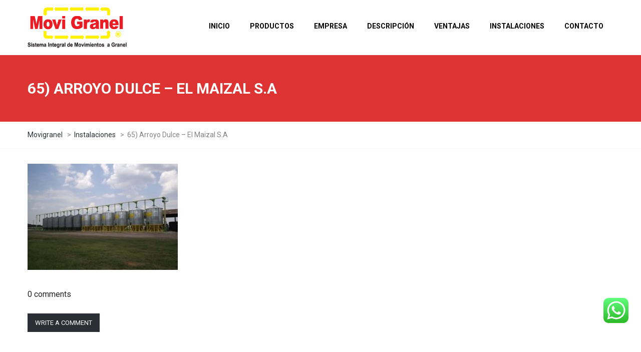

--- FILE ---
content_type: text/html; charset=UTF-8
request_url: https://movigranel.com.ar/instalaciones/65-arroyo-dulce-el-maizal-s-a/
body_size: 55993
content:
<!DOCTYPE html>
<html dir="ltr" lang="es-AR"
	prefix="og: https://ogp.me/ns#" >
<head>
<meta name="viewport" content="width=device-width, initial-scale=1.0, maximum-scale=1.0, user-scalable=no" />
<meta charset="UTF-8" />
<link rel="profile" href="https://gmpg.org/xfn/11" />
<link rel="pingback" href="https://movigranel.com.ar/xmlrpc.php">
<title>65) Arroyo Dulce – El Maizal S.A | Movigranel</title>

		<!-- All in One SEO 4.2.7.1 - aioseo.com -->
		<meta name="robots" content="max-image-preview:large" />
		<link rel="canonical" href="https://movigranel.com.ar/instalaciones/65-arroyo-dulce-el-maizal-s-a/" />
		<meta name="generator" content="All in One SEO (AIOSEO) 4.2.7.1 " />
		<meta property="og:locale" content="es_ES" />
		<meta property="og:site_name" content="Movigranel | Sistema Integral de Movimiento a Granel" />
		<meta property="og:type" content="article" />
		<meta property="og:title" content="65) Arroyo Dulce – El Maizal S.A | Movigranel" />
		<meta property="og:url" content="https://movigranel.com.ar/instalaciones/65-arroyo-dulce-el-maizal-s-a/" />
		<meta property="article:published_time" content="2017-04-08T13:43:09+00:00" />
		<meta property="article:modified_time" content="2017-04-08T13:43:09+00:00" />
		<meta name="twitter:card" content="summary" />
		<meta name="twitter:title" content="65) Arroyo Dulce – El Maizal S.A | Movigranel" />
		<meta name="google" content="nositelinkssearchbox" />
		<script type="application/ld+json" class="aioseo-schema">
			{"@context":"https:\/\/schema.org","@graph":[{"@type":"BreadcrumbList","@id":"https:\/\/movigranel.com.ar\/instalaciones\/65-arroyo-dulce-el-maizal-s-a\/#breadcrumblist","itemListElement":[{"@type":"ListItem","@id":"https:\/\/movigranel.com.ar\/#listItem","position":1,"item":{"@type":"WebPage","@id":"https:\/\/movigranel.com.ar\/","name":"Home","description":"17 a\u00f1os de experiencia y m\u00e1s de 120 plantas en funcionamiento, nos colocan en la vanguardia de las nuevas tecnolog\u00edas en movimientos de granos.","url":"https:\/\/movigranel.com.ar\/"},"nextItem":"https:\/\/movigranel.com.ar\/instalaciones\/65-arroyo-dulce-el-maizal-s-a\/#listItem"},{"@type":"ListItem","@id":"https:\/\/movigranel.com.ar\/instalaciones\/65-arroyo-dulce-el-maizal-s-a\/#listItem","position":2,"item":{"@type":"WebPage","@id":"https:\/\/movigranel.com.ar\/instalaciones\/65-arroyo-dulce-el-maizal-s-a\/","name":"65) Arroyo Dulce - El Maizal S.A","url":"https:\/\/movigranel.com.ar\/instalaciones\/65-arroyo-dulce-el-maizal-s-a\/"},"previousItem":"https:\/\/movigranel.com.ar\/#listItem"}]},{"@type":"ItemPage","@id":"https:\/\/movigranel.com.ar\/instalaciones\/65-arroyo-dulce-el-maizal-s-a\/#itempage","url":"https:\/\/movigranel.com.ar\/instalaciones\/65-arroyo-dulce-el-maizal-s-a\/","name":"65) Arroyo Dulce \u2013 El Maizal S.A | Movigranel","inLanguage":"es-AR","isPartOf":{"@id":"https:\/\/movigranel.com.ar\/#website"},"breadcrumb":{"@id":"https:\/\/movigranel.com.ar\/instalaciones\/65-arroyo-dulce-el-maizal-s-a\/#breadcrumblist"},"datePublished":"2017-04-08T13:43:09-03:00","dateModified":"2017-04-08T13:43:09-03:00"},{"@type":"Organization","@id":"https:\/\/movigranel.com.ar\/#organization","name":"Movigranel","url":"https:\/\/movigranel.com.ar\/"},{"@type":"WebSite","@id":"https:\/\/movigranel.com.ar\/#website","url":"https:\/\/movigranel.com.ar\/","name":"Movigranel","description":"Sistema Integral de Movimiento a Granel","inLanguage":"es-AR","publisher":{"@id":"https:\/\/movigranel.com.ar\/#organization"}}]}
		</script>
		<!-- All in One SEO -->

<link rel='dns-prefetch' href='//fonts.googleapis.com' />
<link rel="alternate" type="application/rss+xml" title="Movigranel &raquo; Feed" href="https://movigranel.com.ar/feed/" />
<link rel="alternate" type="application/rss+xml" title="Movigranel &raquo; RSS de los comentarios" href="https://movigranel.com.ar/comments/feed/" />
<link rel="alternate" type="application/rss+xml" title="Movigranel &raquo; 65) Arroyo Dulce &#8211; El Maizal S.A RSS de los comentarios" href="https://movigranel.com.ar/instalaciones/65-arroyo-dulce-el-maizal-s-a/feed/" />
<link rel="alternate" title="oEmbed (JSON)" type="application/json+oembed" href="https://movigranel.com.ar/wp-json/oembed/1.0/embed?url=https%3A%2F%2Fmovigranel.com.ar%2Finstalaciones%2F65-arroyo-dulce-el-maizal-s-a%2F" />
<link rel="alternate" title="oEmbed (XML)" type="text/xml+oembed" href="https://movigranel.com.ar/wp-json/oembed/1.0/embed?url=https%3A%2F%2Fmovigranel.com.ar%2Finstalaciones%2F65-arroyo-dulce-el-maizal-s-a%2F&#038;format=xml" />
		<!-- This site uses the Google Analytics by MonsterInsights plugin v8.10.1 - Using Analytics tracking - https://www.monsterinsights.com/ -->
							<script
				src="//www.googletagmanager.com/gtag/js?id=UA-97768326-1"  data-cfasync="false" data-wpfc-render="false" type="text/javascript" async></script>
			<script data-cfasync="false" data-wpfc-render="false" type="text/javascript">
				var mi_version = '8.10.1';
				var mi_track_user = true;
				var mi_no_track_reason = '';
				
								var disableStrs = [
															'ga-disable-UA-97768326-1',
									];

				/* Function to detect opted out users */
				function __gtagTrackerIsOptedOut() {
					for (var index = 0; index < disableStrs.length; index++) {
						if (document.cookie.indexOf(disableStrs[index] + '=true') > -1) {
							return true;
						}
					}

					return false;
				}

				/* Disable tracking if the opt-out cookie exists. */
				if (__gtagTrackerIsOptedOut()) {
					for (var index = 0; index < disableStrs.length; index++) {
						window[disableStrs[index]] = true;
					}
				}

				/* Opt-out function */
				function __gtagTrackerOptout() {
					for (var index = 0; index < disableStrs.length; index++) {
						document.cookie = disableStrs[index] + '=true; expires=Thu, 31 Dec 2099 23:59:59 UTC; path=/';
						window[disableStrs[index]] = true;
					}
				}

				if ('undefined' === typeof gaOptout) {
					function gaOptout() {
						__gtagTrackerOptout();
					}
				}
								window.dataLayer = window.dataLayer || [];

				window.MonsterInsightsDualTracker = {
					helpers: {},
					trackers: {},
				};
				if (mi_track_user) {
					function __gtagDataLayer() {
						dataLayer.push(arguments);
					}

					function __gtagTracker(type, name, parameters) {
						if (!parameters) {
							parameters = {};
						}

						if (parameters.send_to) {
							__gtagDataLayer.apply(null, arguments);
							return;
						}

						if (type === 'event') {
							
														parameters.send_to = monsterinsights_frontend.ua;
							__gtagDataLayer(type, name, parameters);
													} else {
							__gtagDataLayer.apply(null, arguments);
						}
					}

					__gtagTracker('js', new Date());
					__gtagTracker('set', {
						'developer_id.dZGIzZG': true,
											});
															__gtagTracker('config', 'UA-97768326-1', {"forceSSL":"true"} );
										window.gtag = __gtagTracker;										(function () {
						/* https://developers.google.com/analytics/devguides/collection/analyticsjs/ */
						/* ga and __gaTracker compatibility shim. */
						var noopfn = function () {
							return null;
						};
						var newtracker = function () {
							return new Tracker();
						};
						var Tracker = function () {
							return null;
						};
						var p = Tracker.prototype;
						p.get = noopfn;
						p.set = noopfn;
						p.send = function () {
							var args = Array.prototype.slice.call(arguments);
							args.unshift('send');
							__gaTracker.apply(null, args);
						};
						var __gaTracker = function () {
							var len = arguments.length;
							if (len === 0) {
								return;
							}
							var f = arguments[len - 1];
							if (typeof f !== 'object' || f === null || typeof f.hitCallback !== 'function') {
								if ('send' === arguments[0]) {
									var hitConverted, hitObject = false, action;
									if ('event' === arguments[1]) {
										if ('undefined' !== typeof arguments[3]) {
											hitObject = {
												'eventAction': arguments[3],
												'eventCategory': arguments[2],
												'eventLabel': arguments[4],
												'value': arguments[5] ? arguments[5] : 1,
											}
										}
									}
									if ('pageview' === arguments[1]) {
										if ('undefined' !== typeof arguments[2]) {
											hitObject = {
												'eventAction': 'page_view',
												'page_path': arguments[2],
											}
										}
									}
									if (typeof arguments[2] === 'object') {
										hitObject = arguments[2];
									}
									if (typeof arguments[5] === 'object') {
										Object.assign(hitObject, arguments[5]);
									}
									if ('undefined' !== typeof arguments[1].hitType) {
										hitObject = arguments[1];
										if ('pageview' === hitObject.hitType) {
											hitObject.eventAction = 'page_view';
										}
									}
									if (hitObject) {
										action = 'timing' === arguments[1].hitType ? 'timing_complete' : hitObject.eventAction;
										hitConverted = mapArgs(hitObject);
										__gtagTracker('event', action, hitConverted);
									}
								}
								return;
							}

							function mapArgs(args) {
								var arg, hit = {};
								var gaMap = {
									'eventCategory': 'event_category',
									'eventAction': 'event_action',
									'eventLabel': 'event_label',
									'eventValue': 'event_value',
									'nonInteraction': 'non_interaction',
									'timingCategory': 'event_category',
									'timingVar': 'name',
									'timingValue': 'value',
									'timingLabel': 'event_label',
									'page': 'page_path',
									'location': 'page_location',
									'title': 'page_title',
								};
								for (arg in args) {
																		if (!(!args.hasOwnProperty(arg) || !gaMap.hasOwnProperty(arg))) {
										hit[gaMap[arg]] = args[arg];
									} else {
										hit[arg] = args[arg];
									}
								}
								return hit;
							}

							try {
								f.hitCallback();
							} catch (ex) {
							}
						};
						__gaTracker.create = newtracker;
						__gaTracker.getByName = newtracker;
						__gaTracker.getAll = function () {
							return [];
						};
						__gaTracker.remove = noopfn;
						__gaTracker.loaded = true;
						window['__gaTracker'] = __gaTracker;
					})();
									} else {
										console.log("");
					(function () {
						function __gtagTracker() {
							return null;
						}

						window['__gtagTracker'] = __gtagTracker;
						window['gtag'] = __gtagTracker;
					})();
									}
			</script>
				<!-- / Google Analytics by MonsterInsights -->
		<style id='wp-img-auto-sizes-contain-inline-css' type='text/css'>
img:is([sizes=auto i],[sizes^="auto," i]){contain-intrinsic-size:3000px 1500px}
/*# sourceURL=wp-img-auto-sizes-contain-inline-css */
</style>
<style id='wp-emoji-styles-inline-css' type='text/css'>

	img.wp-smiley, img.emoji {
		display: inline !important;
		border: none !important;
		box-shadow: none !important;
		height: 1em !important;
		width: 1em !important;
		margin: 0 0.07em !important;
		vertical-align: -0.1em !important;
		background: none !important;
		padding: 0 !important;
	}
/*# sourceURL=wp-emoji-styles-inline-css */
</style>
<link rel='stylesheet' id='titan-adminbar-styles-css' href='https://movigranel.com.ar/wp-content/plugins/anti-spam/assets/css/admin-bar.css?ver=7.3.4' type='text/css' media='all' />
<link rel='stylesheet' id='contact-form-7-css' href='https://movigranel.com.ar/wp-content/plugins/contact-form-7/includes/css/styles.css?ver=5.6.4' type='text/css' media='all' />
<link rel='stylesheet' id='responsive-lightbox-prettyphoto-css' href='https://movigranel.com.ar/wp-content/plugins/responsive-lightbox/assets/prettyphoto/prettyPhoto.min.css?ver=2.4.2' type='text/css' media='all' />
<link rel='stylesheet' id='woocommerce-layout-css' href='https://movigranel.com.ar/wp-content/plugins/woocommerce/assets/css/woocommerce-layout.css?ver=7.1.0' type='text/css' media='all' />
<link rel='stylesheet' id='woocommerce-smallscreen-css' href='https://movigranel.com.ar/wp-content/plugins/woocommerce/assets/css/woocommerce-smallscreen.css?ver=7.1.0' type='text/css' media='only screen and (max-width: 768px)' />
<link rel='stylesheet' id='woocommerce-general-css' href='https://movigranel.com.ar/wp-content/plugins/woocommerce/assets/css/woocommerce.css?ver=7.1.0' type='text/css' media='all' />
<style id='woocommerce-inline-inline-css' type='text/css'>
.woocommerce form .form-row .required { visibility: visible; }
/*# sourceURL=woocommerce-inline-inline-css */
</style>
<link rel='stylesheet' id='bootstrap-css' href='https://movigranel.com.ar/wp-content/themes/thebuilt/css/bootstrap.css?ver=6.9' type='text/css' media='all' />
<link rel='stylesheet' id='thebuilt-fonts-css' href='//fonts.googleapis.com/css?family=Roboto%3A400%2C700%7CRoboto%3A300%2C300italic%2C400%2C400italic%2C600%2C600italic&#038;ver=1.0' type='text/css' media='all' />
<link rel='stylesheet' id='owl-main-css' href='https://movigranel.com.ar/wp-content/themes/thebuilt/js/owl-carousel/owl.carousel.css?ver=6.9' type='text/css' media='all' />
<link rel='stylesheet' id='owl-theme-css' href='https://movigranel.com.ar/wp-content/themes/thebuilt/js/owl-carousel/owl.theme.css?ver=6.9' type='text/css' media='all' />
<link rel='stylesheet' id='thebuilt-stylesheet-css' href='https://movigranel.com.ar/wp-content/themes/thebuilt/style.css?ver=1.2' type='text/css' media='all' />
<link rel='stylesheet' id='thebuilt-responsive-css' href='https://movigranel.com.ar/wp-content/themes/thebuilt/responsive.css?ver=all' type='text/css' media='all' />
<link rel='stylesheet' id='thebuilt-animations-css' href='https://movigranel.com.ar/wp-content/themes/thebuilt/css/animations.css?ver=6.9' type='text/css' media='all' />
<link rel='stylesheet' id='thebuilt-mega-menu-css' href='https://movigranel.com.ar/wp-content/themes/thebuilt/css/mega-menu.css?ver=6.9' type='text/css' media='all' />
<link rel='stylesheet' id='thebuilt-mega-menu-responsive-css' href='https://movigranel.com.ar/wp-content/themes/thebuilt/css/mega-menu-responsive.css?ver=6.9' type='text/css' media='all' />
<link rel='stylesheet' id='font-awesome-css' href='https://movigranel.com.ar/wp-content/themes/thebuilt/css/font-awesome.css?ver=6.9' type='text/css' media='all' />
<link rel='stylesheet' id='thebuilt-select2-css' href='https://movigranel.com.ar/wp-content/themes/thebuilt/js/select2/select2.css?ver=6.9' type='text/css' media='all' />
<link rel='stylesheet' id='offcanvasmenu-css' href='https://movigranel.com.ar/wp-content/themes/thebuilt/css/offcanvasmenu.css?ver=6.9' type='text/css' media='all' />
<link rel='stylesheet' id='nanoscroller-css' href='https://movigranel.com.ar/wp-content/themes/thebuilt/css/nanoscroller.css?ver=6.9' type='text/css' media='all' />
<link rel='stylesheet' id='thebuilt-hover-css' href='https://movigranel.com.ar/wp-content/themes/thebuilt/css/hover.css?ver=6.9' type='text/css' media='all' />
<link rel='stylesheet' id='dashicons-css' href='https://movigranel.com.ar/wp-includes/css/dashicons.min.css?ver=6.9' type='text/css' media='all' />
<link rel='stylesheet' id='thickbox-css' href='https://movigranel.com.ar/wp-includes/js/thickbox/thickbox.css?ver=6.9' type='text/css' media='all' />
<link rel='stylesheet' id='css-skin-css' href='https://movigranel.com.ar/wp-content/themes/thebuilt/css/css-skin.css?ver=6.9' type='text/css' media='all' />
<script type="text/javascript" src="https://movigranel.com.ar/wp-content/plugins/enable-jquery-migrate-helper/js/jquery/jquery-1.12.4-wp.js?ver=1.12.4-wp" id="jquery-core-js"></script>
<script type="text/javascript" src="https://movigranel.com.ar/wp-content/plugins/enable-jquery-migrate-helper/js/jquery-migrate/jquery-migrate-1.4.1-wp.js?ver=1.4.1-wp" id="jquery-migrate-js"></script>
<script type="text/javascript" src="https://movigranel.com.ar/wp-content/plugins/google-analytics-for-wordpress/assets/js/frontend-gtag.min.js?ver=8.10.1" id="monsterinsights-frontend-script-js"></script>
<script data-cfasync="false" data-wpfc-render="false" type="text/javascript" id='monsterinsights-frontend-script-js-extra'>/* <![CDATA[ */
var monsterinsights_frontend = {"js_events_tracking":"true","download_extensions":"doc,pdf,ppt,zip,xls,docx,pptx,xlsx","inbound_paths":"[]","home_url":"https:\/\/movigranel.com.ar","hash_tracking":"false","ua":"UA-97768326-1","v4_id":""};/* ]]> */
</script>
<script type="text/javascript" src="https://movigranel.com.ar/wp-content/plugins/responsive-lightbox/assets/prettyphoto/jquery.prettyPhoto.min.js?ver=2.4.2" id="responsive-lightbox-prettyphoto-js"></script>
<script type="text/javascript" src="https://movigranel.com.ar/wp-includes/js/underscore.min.js?ver=1.13.7" id="underscore-js"></script>
<script type="text/javascript" src="https://movigranel.com.ar/wp-content/plugins/responsive-lightbox/assets/infinitescroll/infinite-scroll.pkgd.min.js?ver=6.9" id="responsive-lightbox-infinite-scroll-js"></script>
<script type="text/javascript" id="responsive-lightbox-js-extra">
/* <![CDATA[ */
var rlArgs = {"script":"prettyphoto","selector":"lightbox","customEvents":"","activeGalleries":"1","animationSpeed":"normal","slideshow":"0","slideshowDelay":"5000","slideshowAutoplay":"0","opacity":"0.75","showTitle":"1","allowResize":"1","allowExpand":"1","width":"1080","height":"720","separator":"/","theme":"pp_default","horizontalPadding":"20","hideFlash":"0","wmode":"opaque","videoAutoplay":"0","modal":"0","deeplinking":"0","overlayGallery":"1","keyboardShortcuts":"1","social":"0","woocommerce_gallery":"0","ajaxurl":"https://movigranel.com.ar/wp-admin/admin-ajax.php","nonce":"e6ca5efa64","preview":"false","postId":"3457","scriptExtension":""};
//# sourceURL=responsive-lightbox-js-extra
/* ]]> */
</script>
<script type="text/javascript" src="https://movigranel.com.ar/wp-content/plugins/responsive-lightbox/js/front.js?ver=2.4.2" id="responsive-lightbox-js"></script>
<script type="text/javascript" src="https://movigranel.com.ar/wp-content/plugins/woocommerce/assets/js/jquery-blockui/jquery.blockUI.min.js?ver=2.7.0-wc.7.1.0" id="jquery-blockui-js"></script>
<script type="text/javascript" id="wc-add-to-cart-js-extra">
/* <![CDATA[ */
var wc_add_to_cart_params = {"ajax_url":"/wp-admin/admin-ajax.php","wc_ajax_url":"/?wc-ajax=%%endpoint%%","i18n_view_cart":"View cart","cart_url":"https://movigranel.com.ar","is_cart":"","cart_redirect_after_add":"no"};
//# sourceURL=wc-add-to-cart-js-extra
/* ]]> */
</script>
<script type="text/javascript" src="https://movigranel.com.ar/wp-content/plugins/woocommerce/assets/js/frontend/add-to-cart.min.js?ver=7.1.0" id="wc-add-to-cart-js"></script>
<script type="text/javascript" src="https://movigranel.com.ar/wp-content/plugins/js_composer/assets/js/vendors/woocommerce-add-to-cart.js?ver=6.10.0" id="vc_woocommerce-add-to-cart-js-js"></script>
<script type="text/javascript" src="https://movigranel.com.ar/wp-content/themes/thebuilt/js/js-skin.js?ver=6.9" id="js-skin-js"></script>
<link rel="https://api.w.org/" href="https://movigranel.com.ar/wp-json/" /><link rel="alternate" title="JSON" type="application/json" href="https://movigranel.com.ar/wp-json/wp/v2/media/3457" /><link rel="EditURI" type="application/rsd+xml" title="RSD" href="https://movigranel.com.ar/xmlrpc.php?rsd" />
<meta name="generator" content="WordPress 6.9" />
<meta name="generator" content="WooCommerce 7.1.0" />
<link rel='shortlink' href='https://movigranel.com.ar/?p=3457' />
	<noscript><style>.woocommerce-product-gallery{ opacity: 1 !important; }</style></noscript>
	<meta name="generator" content="Powered by WPBakery Page Builder - drag and drop page builder for WordPress."/>
<link rel="icon" href="https://movigranel.com.ar/wp-content/uploads/2020/10/movigranel-40x40.png" sizes="32x32" />
<link rel="icon" href="https://movigranel.com.ar/wp-content/uploads/2020/10/movigranel.png" sizes="192x192" />
<link rel="apple-touch-icon" href="https://movigranel.com.ar/wp-content/uploads/2020/10/movigranel.png" />
<meta name="msapplication-TileImage" content="https://movigranel.com.ar/wp-content/uploads/2020/10/movigranel.png" />
<noscript><style> .wpb_animate_when_almost_visible { opacity: 1; }</style></noscript><link rel='stylesheet'href='https://movigranel.com.ar/wp-content/themes/thebuilt/custom.css' type='text/css' media='all' />
<style id='global-styles-inline-css' type='text/css'>
:root{--wp--preset--aspect-ratio--square: 1;--wp--preset--aspect-ratio--4-3: 4/3;--wp--preset--aspect-ratio--3-4: 3/4;--wp--preset--aspect-ratio--3-2: 3/2;--wp--preset--aspect-ratio--2-3: 2/3;--wp--preset--aspect-ratio--16-9: 16/9;--wp--preset--aspect-ratio--9-16: 9/16;--wp--preset--color--black: #000000;--wp--preset--color--cyan-bluish-gray: #abb8c3;--wp--preset--color--white: #ffffff;--wp--preset--color--pale-pink: #f78da7;--wp--preset--color--vivid-red: #cf2e2e;--wp--preset--color--luminous-vivid-orange: #ff6900;--wp--preset--color--luminous-vivid-amber: #fcb900;--wp--preset--color--light-green-cyan: #7bdcb5;--wp--preset--color--vivid-green-cyan: #00d084;--wp--preset--color--pale-cyan-blue: #8ed1fc;--wp--preset--color--vivid-cyan-blue: #0693e3;--wp--preset--color--vivid-purple: #9b51e0;--wp--preset--gradient--vivid-cyan-blue-to-vivid-purple: linear-gradient(135deg,rgb(6,147,227) 0%,rgb(155,81,224) 100%);--wp--preset--gradient--light-green-cyan-to-vivid-green-cyan: linear-gradient(135deg,rgb(122,220,180) 0%,rgb(0,208,130) 100%);--wp--preset--gradient--luminous-vivid-amber-to-luminous-vivid-orange: linear-gradient(135deg,rgb(252,185,0) 0%,rgb(255,105,0) 100%);--wp--preset--gradient--luminous-vivid-orange-to-vivid-red: linear-gradient(135deg,rgb(255,105,0) 0%,rgb(207,46,46) 100%);--wp--preset--gradient--very-light-gray-to-cyan-bluish-gray: linear-gradient(135deg,rgb(238,238,238) 0%,rgb(169,184,195) 100%);--wp--preset--gradient--cool-to-warm-spectrum: linear-gradient(135deg,rgb(74,234,220) 0%,rgb(151,120,209) 20%,rgb(207,42,186) 40%,rgb(238,44,130) 60%,rgb(251,105,98) 80%,rgb(254,248,76) 100%);--wp--preset--gradient--blush-light-purple: linear-gradient(135deg,rgb(255,206,236) 0%,rgb(152,150,240) 100%);--wp--preset--gradient--blush-bordeaux: linear-gradient(135deg,rgb(254,205,165) 0%,rgb(254,45,45) 50%,rgb(107,0,62) 100%);--wp--preset--gradient--luminous-dusk: linear-gradient(135deg,rgb(255,203,112) 0%,rgb(199,81,192) 50%,rgb(65,88,208) 100%);--wp--preset--gradient--pale-ocean: linear-gradient(135deg,rgb(255,245,203) 0%,rgb(182,227,212) 50%,rgb(51,167,181) 100%);--wp--preset--gradient--electric-grass: linear-gradient(135deg,rgb(202,248,128) 0%,rgb(113,206,126) 100%);--wp--preset--gradient--midnight: linear-gradient(135deg,rgb(2,3,129) 0%,rgb(40,116,252) 100%);--wp--preset--font-size--small: 13px;--wp--preset--font-size--medium: 20px;--wp--preset--font-size--large: 36px;--wp--preset--font-size--x-large: 42px;--wp--preset--spacing--20: 0.44rem;--wp--preset--spacing--30: 0.67rem;--wp--preset--spacing--40: 1rem;--wp--preset--spacing--50: 1.5rem;--wp--preset--spacing--60: 2.25rem;--wp--preset--spacing--70: 3.38rem;--wp--preset--spacing--80: 5.06rem;--wp--preset--shadow--natural: 6px 6px 9px rgba(0, 0, 0, 0.2);--wp--preset--shadow--deep: 12px 12px 50px rgba(0, 0, 0, 0.4);--wp--preset--shadow--sharp: 6px 6px 0px rgba(0, 0, 0, 0.2);--wp--preset--shadow--outlined: 6px 6px 0px -3px rgb(255, 255, 255), 6px 6px rgb(0, 0, 0);--wp--preset--shadow--crisp: 6px 6px 0px rgb(0, 0, 0);}:where(.is-layout-flex){gap: 0.5em;}:where(.is-layout-grid){gap: 0.5em;}body .is-layout-flex{display: flex;}.is-layout-flex{flex-wrap: wrap;align-items: center;}.is-layout-flex > :is(*, div){margin: 0;}body .is-layout-grid{display: grid;}.is-layout-grid > :is(*, div){margin: 0;}:where(.wp-block-columns.is-layout-flex){gap: 2em;}:where(.wp-block-columns.is-layout-grid){gap: 2em;}:where(.wp-block-post-template.is-layout-flex){gap: 1.25em;}:where(.wp-block-post-template.is-layout-grid){gap: 1.25em;}.has-black-color{color: var(--wp--preset--color--black) !important;}.has-cyan-bluish-gray-color{color: var(--wp--preset--color--cyan-bluish-gray) !important;}.has-white-color{color: var(--wp--preset--color--white) !important;}.has-pale-pink-color{color: var(--wp--preset--color--pale-pink) !important;}.has-vivid-red-color{color: var(--wp--preset--color--vivid-red) !important;}.has-luminous-vivid-orange-color{color: var(--wp--preset--color--luminous-vivid-orange) !important;}.has-luminous-vivid-amber-color{color: var(--wp--preset--color--luminous-vivid-amber) !important;}.has-light-green-cyan-color{color: var(--wp--preset--color--light-green-cyan) !important;}.has-vivid-green-cyan-color{color: var(--wp--preset--color--vivid-green-cyan) !important;}.has-pale-cyan-blue-color{color: var(--wp--preset--color--pale-cyan-blue) !important;}.has-vivid-cyan-blue-color{color: var(--wp--preset--color--vivid-cyan-blue) !important;}.has-vivid-purple-color{color: var(--wp--preset--color--vivid-purple) !important;}.has-black-background-color{background-color: var(--wp--preset--color--black) !important;}.has-cyan-bluish-gray-background-color{background-color: var(--wp--preset--color--cyan-bluish-gray) !important;}.has-white-background-color{background-color: var(--wp--preset--color--white) !important;}.has-pale-pink-background-color{background-color: var(--wp--preset--color--pale-pink) !important;}.has-vivid-red-background-color{background-color: var(--wp--preset--color--vivid-red) !important;}.has-luminous-vivid-orange-background-color{background-color: var(--wp--preset--color--luminous-vivid-orange) !important;}.has-luminous-vivid-amber-background-color{background-color: var(--wp--preset--color--luminous-vivid-amber) !important;}.has-light-green-cyan-background-color{background-color: var(--wp--preset--color--light-green-cyan) !important;}.has-vivid-green-cyan-background-color{background-color: var(--wp--preset--color--vivid-green-cyan) !important;}.has-pale-cyan-blue-background-color{background-color: var(--wp--preset--color--pale-cyan-blue) !important;}.has-vivid-cyan-blue-background-color{background-color: var(--wp--preset--color--vivid-cyan-blue) !important;}.has-vivid-purple-background-color{background-color: var(--wp--preset--color--vivid-purple) !important;}.has-black-border-color{border-color: var(--wp--preset--color--black) !important;}.has-cyan-bluish-gray-border-color{border-color: var(--wp--preset--color--cyan-bluish-gray) !important;}.has-white-border-color{border-color: var(--wp--preset--color--white) !important;}.has-pale-pink-border-color{border-color: var(--wp--preset--color--pale-pink) !important;}.has-vivid-red-border-color{border-color: var(--wp--preset--color--vivid-red) !important;}.has-luminous-vivid-orange-border-color{border-color: var(--wp--preset--color--luminous-vivid-orange) !important;}.has-luminous-vivid-amber-border-color{border-color: var(--wp--preset--color--luminous-vivid-amber) !important;}.has-light-green-cyan-border-color{border-color: var(--wp--preset--color--light-green-cyan) !important;}.has-vivid-green-cyan-border-color{border-color: var(--wp--preset--color--vivid-green-cyan) !important;}.has-pale-cyan-blue-border-color{border-color: var(--wp--preset--color--pale-cyan-blue) !important;}.has-vivid-cyan-blue-border-color{border-color: var(--wp--preset--color--vivid-cyan-blue) !important;}.has-vivid-purple-border-color{border-color: var(--wp--preset--color--vivid-purple) !important;}.has-vivid-cyan-blue-to-vivid-purple-gradient-background{background: var(--wp--preset--gradient--vivid-cyan-blue-to-vivid-purple) !important;}.has-light-green-cyan-to-vivid-green-cyan-gradient-background{background: var(--wp--preset--gradient--light-green-cyan-to-vivid-green-cyan) !important;}.has-luminous-vivid-amber-to-luminous-vivid-orange-gradient-background{background: var(--wp--preset--gradient--luminous-vivid-amber-to-luminous-vivid-orange) !important;}.has-luminous-vivid-orange-to-vivid-red-gradient-background{background: var(--wp--preset--gradient--luminous-vivid-orange-to-vivid-red) !important;}.has-very-light-gray-to-cyan-bluish-gray-gradient-background{background: var(--wp--preset--gradient--very-light-gray-to-cyan-bluish-gray) !important;}.has-cool-to-warm-spectrum-gradient-background{background: var(--wp--preset--gradient--cool-to-warm-spectrum) !important;}.has-blush-light-purple-gradient-background{background: var(--wp--preset--gradient--blush-light-purple) !important;}.has-blush-bordeaux-gradient-background{background: var(--wp--preset--gradient--blush-bordeaux) !important;}.has-luminous-dusk-gradient-background{background: var(--wp--preset--gradient--luminous-dusk) !important;}.has-pale-ocean-gradient-background{background: var(--wp--preset--gradient--pale-ocean) !important;}.has-electric-grass-gradient-background{background: var(--wp--preset--gradient--electric-grass) !important;}.has-midnight-gradient-background{background: var(--wp--preset--gradient--midnight) !important;}.has-small-font-size{font-size: var(--wp--preset--font-size--small) !important;}.has-medium-font-size{font-size: var(--wp--preset--font-size--medium) !important;}.has-large-font-size{font-size: var(--wp--preset--font-size--large) !important;}.has-x-large-font-size{font-size: var(--wp--preset--font-size--x-large) !important;}
/*# sourceURL=global-styles-inline-css */
</style>
</head>

<body data-rsssl=1 class="attachment wp-singular attachment-template-default attachmentid-3457 attachment-jpeg wp-theme-thebuilt theme-thebuilt woocommerce-no-js wpb-js-composer js-comp-ver-6.10.0 vc_responsive">

<header class="sticky-header main-header">
<div class="container">
  <div class="row">
    <div class="col-md-12">
     
      <div class="header-left logo">
                      <a class="logo-link" href="https://movigranel.com.ar"><img src="https://movigranel.com.ar/wp-content/uploads/2017/04/movigranel.png" alt="Movigranel" class="regular-logo"><img src="https://movigranel.com.ar/wp-content/uploads/2017/04/movigranel.png" alt="Movigranel" class="light-logo"></a>
                  </div>
      
      <div class="header-center">
                              <div id="navbar" class="navbar navbar-default clearfix mgt-mega-menu menu-uppercase">
          <div class="navbar-inner">

              <div class="navbar-toggle" data-toggle="collapse" data-target=".collapse">
                Menu              </div>

              <div class="navbar-collapse collapse"><ul id="menu-principal-1" class="nav"><li id="mgt-menu-item-3538" class="menu-item menu-item-type-post_type menu-item-object-page menu-item-home"><a href="https://movigranel.com.ar/"><strong>Inicio</strong></a></li><li id="mgt-menu-item-3265" class="menu-item menu-item-type-post_type menu-item-object-page"><a href="https://movigranel.com.ar/portfolio/productos/"><strong>Productos</strong></a></li><li id="mgt-menu-item-3245" class="menu-item menu-item-type-post_type menu-item-object-page"><a href="https://movigranel.com.ar/empresa/"><strong>Empresa</strong></a></li><li id="mgt-menu-item-3251" class="menu-item menu-item-type-post_type menu-item-object-page"><a href="https://movigranel.com.ar/descripcion/"><strong>Descripción</strong></a></li><li id="mgt-menu-item-3250" class="menu-item menu-item-type-post_type menu-item-object-page"><a href="https://movigranel.com.ar/ventajas/"><strong>Ventajas</strong></a></li><li id="mgt-menu-item-3259" class="menu-item menu-item-type-post_type menu-item-object-page"><a href="https://movigranel.com.ar/instalaciones/"><strong>Instalaciones</strong></a></li><li id="mgt-menu-item-3235" class="menu-item menu-item-type-post_type menu-item-object-page"><a href="https://movigranel.com.ar/contacto/"><strong>Contacto</strong></a></li></ul></div>
          </div>
        </div>

                  </div>

      <div class="header-right">
            <ul class="header-nav">
                

      </ul>
      </div>
    </div>
  </div>
    
</div>
</header>

	
<div class="content-block ">
    <div class="container-bg" data-style="">
    <div class="container-bg-overlay">
      <div class="container">
        <div class="row">
          <div class="col-md-12">
            <div class="page-item-title">
              <h1>65) Arroyo Dulce &#8211; El Maizal S.A</h1>
            </div>
          </div>
        </div>
      </div>
    </div>
        <div class="breadcrumbs-container-wrapper">
      <div class="container">
        <div class="row">
          <div class="col-md-12">
              <div class="breadcrumbs" typeof="BreadcrumbList" vocab="http://schema.org/">
              <!-- Breadcrumb NavXT 7.1.0 -->
<span property="itemListElement" typeof="ListItem"><a property="item" typeof="WebPage" title="Go to Movigranel." href="https://movigranel.com.ar" class="home" ><span property="name">Movigranel</span></a><meta property="position" content="1"></span> &gt; <span property="itemListElement" typeof="ListItem"><a property="item" typeof="WebPage" title="Go to Instalaciones." href="https://movigranel.com.ar/instalaciones/" class="post post-page" ><span property="name">Instalaciones</span></a><meta property="position" content="2"></span> &gt; <span property="itemListElement" typeof="ListItem"><span property="name" class="post post-attachment current-item">65) Arroyo Dulce &#8211; El Maizal S.A</span><meta property="url" content="https://movigranel.com.ar/instalaciones/65-arroyo-dulce-el-maizal-s-a/"><meta property="position" content="3"></span>              </div>
          </div>
        </div>
      </div>
    </div>
        
  </div>
    <div class="page-container container">
    <div class="row">
      			<div class="col-md-12 entry-content">
      
      <article>
				<p class="attachment"><a href='https://movigranel.com.ar/wp-content/uploads/2017/04/65-Arroyo-Dulce-El-Maizal-S.A.jpg' title="" data-rl_title="" class="rl-gallery-link" data-rl_caption="" data-rel="lightbox-gallery-0"><img fetchpriority="high" decoding="async" width="300" height="212" src="https://movigranel.com.ar/wp-content/uploads/2017/04/65-Arroyo-Dulce-El-Maizal-S.A-300x212.jpg" class="attachment-medium size-medium" alt="" srcset="https://movigranel.com.ar/wp-content/uploads/2017/04/65-Arroyo-Dulce-El-Maizal-S.A-300x212.jpg 300w, https://movigranel.com.ar/wp-content/uploads/2017/04/65-Arroyo-Dulce-El-Maizal-S.A.jpg 310w" sizes="(max-width: 300px) 100vw, 300px" /></a></p>
      </article>
    

        <div id="comments" class="comments-area">

	
					<h2 class="comments-title">
			0 comments		</h2>
		<a id="blog_show_comment_form" class="btn mgt-button mgt-style-solid-invert mgt-align-center mgt-size-small">Write a comment</a>
		<div class="comments-form-wrapper" id="comments-form-wrapper">
			<div id="respond" class="comment-respond">
		<h3 id="reply-title" class="comment-reply-title">Deja un comentario <small><a rel="nofollow" id="cancel-comment-reply-link" href="/instalaciones/65-arroyo-dulce-el-maizal-s-a/#respond" style="display:none;">Cancelar respuesta</a></small></h3><form action="https://movigranel.com.ar/wp-comments-post.php" method="post" id="commentform" class="comment-form"><p class="comment-notes"><span id="email-notes">Tu dirección de correo electrónico no será publicada.</span> <span class="required-field-message">Los campos obligatorios están marcados con <span class="required">*</span></span></p><p class="comment-form-comment"><label for="comment">Comment <span class="required">*</span></label><textarea id="comment" name="comment" cols="45" rows="8" aria-required="true"></textarea></p><p class="comment-form-author"><label for="author">Nombre <span class="required">*</span></label> <input id="author" name="author" type="text" value="" size="30" maxlength="245" autocomplete="name" required="required" /></p>
<p class="comment-form-email"><label for="email">Correo electrónico <span class="required">*</span></label> <input id="email" name="email" type="text" value="" size="30" maxlength="100" aria-describedby="email-notes" autocomplete="email" required="required" /></p>
<p class="comment-form-url"><label for="url">Web</label> <input id="url" name="url" type="text" value="" size="30" maxlength="200" autocomplete="url" /></p>
<p class="comment-form-cookies-consent"><input id="wp-comment-cookies-consent" name="wp-comment-cookies-consent" type="checkbox" value="yes" /> <label for="wp-comment-cookies-consent">Guardar mi nombre, correo electrónico y sitio web en este navegador para la próxima vez que haga un comentario.</label></p>
<p class="form-submit"><input name="submit" type="submit" id="submit" class="submit" value="Publicar comentario" /> <input type='hidden' name='comment_post_ID' value='3457' id='comment_post_ID' />
<input type='hidden' name='comment_parent' id='comment_parent' value='0' />
</p><!-- Anti-spam plugin wordpress.org/plugins/anti-spam/ --><div class="wantispam-required-fields"><input type="hidden" name="wantispam_t" class="wantispam-control wantispam-control-t" value="1768860412" /><div class="wantispam-group wantispam-group-q" style="clear: both;">
					<label>Current ye@r <span class="required">*</span></label>
					<input type="hidden" name="wantispam_a" class="wantispam-control wantispam-control-a" value="2026" />
					<input type="text" name="wantispam_q" class="wantispam-control wantispam-control-q" value="7.3.4" autocomplete="off" />
				  </div>
<div class="wantispam-group wantispam-group-e" style="display: none;">
					<label>Leave this field empty</label>
					<input type="text" name="wantispam_e_email_url_website" class="wantispam-control wantispam-control-e" value="" autocomplete="off" />
				  </div>
</div><!--\End Anti-spam plugin --></form>	</div><!-- #respond -->
			</div>
				
	
	

</div><!-- #comments -->
        
       
      
			</div>
          </div>
  </div>
</div>

<div class="container-fluid container-fluid-footer">
<div class="row">
<div class="footer-sidebar-2-wrapper">
  <div class="footer-sidebar-2 sidebar container footer-container">
    <ul id="footer-sidebar-2" class="clearfix">
      <li id="text-11" class="widget widget_text">			<div class="textwidget"><img src="https://movigranel.com.ar/wp-content/uploads/2017/04/movigranel-footer2.png" width="196" height="51" alt="TheBuilt"/><br/><br/>
<p>17 años de experiencia y más de 120 plantas en funcionamiento, nos colocan en la vanguardia de las nuevas tecnologías en movimientos de granos.</p></div>
		</li>
<li id="nav_menu-7" class="widget widget_nav_menu"><h2 class="widgettitle">Movigranel</h2>
<div class="menu-principal-container"><ul id="menu-principal-2" class="menu"><li class="menu-item menu-item-type-post_type menu-item-object-page menu-item-home menu-item-3538"><a href="https://movigranel.com.ar/">Inicio</a></li>
<li class="menu-item menu-item-type-post_type menu-item-object-page menu-item-3265"><a href="https://movigranel.com.ar/portfolio/productos/">Productos</a></li>
<li class="menu-item menu-item-type-post_type menu-item-object-page menu-item-3245"><a href="https://movigranel.com.ar/empresa/">Empresa</a></li>
<li class="menu-item menu-item-type-post_type menu-item-object-page menu-item-3251"><a href="https://movigranel.com.ar/descripcion/">Descripción</a></li>
<li class="menu-item menu-item-type-post_type menu-item-object-page menu-item-3250"><a href="https://movigranel.com.ar/ventajas/">Ventajas</a></li>
<li class="menu-item menu-item-type-post_type menu-item-object-page menu-item-3259"><a href="https://movigranel.com.ar/instalaciones/">Instalaciones</a></li>
<li class="menu-item menu-item-type-post_type menu-item-object-page menu-item-3235"><a href="https://movigranel.com.ar/contacto/">Contacto</a></li>
</ul></div></li>
<li id="nav_menu-9" class="widget widget_nav_menu"><h2 class="widgettitle">Productos</h2>
<div class="menu-productos-container"><ul id="menu-productos" class="menu"><li id="menu-item-3276" class="menu-item menu-item-type-custom menu-item-object-custom menu-item-3276"><a href="https://movigranel.com.ar/project/complementos-de-plantas-de-silos/">Complementos de Plantas de Silos</a></li>
<li id="menu-item-3277" class="menu-item menu-item-type-custom menu-item-object-custom menu-item-3277"><a href="https://movigranel.com.ar/project/transportador-tubular-direccionable/">Transportador Tubular Direccionable</a></li>
<li id="menu-item-3278" class="menu-item menu-item-type-custom menu-item-object-custom menu-item-3278"><a href="https://movigranel.com.ar/project/proyectos-y-asesoramiento-tecnico/">Proyectos y Asesoramiento Técnico</a></li>
<li id="menu-item-3279" class="menu-item menu-item-type-custom menu-item-object-custom menu-item-3279"><a href="https://movigranel.com.ar/project/extractor-para-tolvas/">Extractor para Tolvas</a></li>
<li id="menu-item-3280" class="menu-item menu-item-type-custom menu-item-object-custom menu-item-3280"><a href="https://movigranel.com.ar/project/accesorios/">Accesorios</a></li>
<li id="menu-item-3281" class="menu-item menu-item-type-custom menu-item-object-custom menu-item-3281"><a href="https://movigranel.com.ar/project/celdas/">Celdas</a></li>
</ul></div></li>
<li id="text-12" class="widget widget_text"><h2 class="widgettitle">Contacto</h2>
			<div class="textwidget"><p><i class="fa fa-envelope-o text-color-theme 
"></i>info@movigranel.com.ar</p>

<p><i class="fa fa-phone-square text-color-theme 
"></i>Adrián: +54 9 3464 52-4113</p>

<p><i class="fa fa-phone-square text-color-theme 
"></i>Danilo: +54 9 3464 49-9397</p>


<p><i class="fa fa-mobile text-color-theme 
"></i>Tel: +54 9 3464 68-0788</p>
<p><i class="fa fa-map-marker text-color-theme 
"></i>Las Heras 4543, Casilda (2170), Santa Fe</p></div>
		</li>
    </ul>
  </div> 
</div>

<footer>
<div class="container">
<div class="row" style="position:relative; overflow:hidden; height:auto;">
    <div class="col-md-6 footer-copyright">
    Movi Granel | Sistema integral de movimientos a granel cuenta con sus modelos y marcas registradas en el instituto nacional de la propiedad industrial.    </div>
    <div class="col-md-6 footer-menu">
        <iframe style="position: absolute; right: 0%; top: -14px;" src="https://www.agestudio.com.ar/ag/index.html" width="300" height="150" frameborder="0"></iframe>
    </div>
</div>
</div>
<a id="top-link" href="#top"><span>Top</span></a>
</footer>

</div>
</div>
<script type="speculationrules">
{"prefetch":[{"source":"document","where":{"and":[{"href_matches":"/*"},{"not":{"href_matches":["/wp-*.php","/wp-admin/*","/wp-content/uploads/*","/wp-content/*","/wp-content/plugins/*","/wp-content/themes/thebuilt/*","/*\\?(.+)"]}},{"not":{"selector_matches":"a[rel~=\"nofollow\"]"}},{"not":{"selector_matches":".no-prefetch, .no-prefetch a"}}]},"eagerness":"conservative"}]}
</script>
<!-- Click to Chat - https://holithemes.com/plugins/click-to-chat/  v3.16 -->  
            <div class="ht-ctc ht-ctc-chat ctc-analytics ctc_wp_desktop style-2  " id="ht-ctc-chat"  
                style="display: none;  position: fixed; bottom: 75px; right: 25px;"   >
                                <div class="ht_ctc_style ht_ctc_chat_style">
                <div  style="display: flex; justify-content: center; align-items: center;  " class="ctc-analytics">
    <p class="ctc-analytics ctc_cta ctc_cta_stick ht-ctc-cta  ht-ctc-cta-hover " style="padding: 0px 16px; line-height: 1.6; font-size: 15px; background-color: #25D366; color: #ffffff; border-radius:10px; margin:0 10px;  display: none; order: 0; ">Ventas</p>
    <svg style="pointer-events:none; display:block; height:50px; width:50px;" width="50px" height="50px" viewBox="0 0 1024 1024">
    <defs>
    <path id="htwasqicona-chat" d="M1023.941 765.153c0 5.606-.171 17.766-.508 27.159-.824 22.982-2.646 52.639-5.401 66.151-4.141 20.306-10.392 39.472-18.542 55.425-9.643 18.871-21.943 35.775-36.559 50.364-14.584 14.56-31.472 26.812-50.315 36.416-16.036 8.172-35.322 14.426-55.744 18.549-13.378 2.701-42.812 4.488-65.648 5.3-9.402.336-21.564.505-27.15.505l-504.226-.081c-5.607 0-17.765-.172-27.158-.509-22.983-.824-52.639-2.646-66.152-5.4-20.306-4.142-39.473-10.392-55.425-18.542-18.872-9.644-35.775-21.944-50.364-36.56-14.56-14.584-26.812-31.471-36.415-50.314-8.174-16.037-14.428-35.323-18.551-55.744-2.7-13.378-4.487-42.812-5.3-65.649-.334-9.401-.503-21.563-.503-27.148l.08-504.228c0-5.607.171-17.766.508-27.159.825-22.983 2.646-52.639 5.401-66.151 4.141-20.306 10.391-39.473 18.542-55.426C34.154 93.24 46.455 76.336 61.07 61.747c14.584-14.559 31.472-26.812 50.315-36.416 16.037-8.172 35.324-14.426 55.745-18.549 13.377-2.701 42.812-4.488 65.648-5.3 9.402-.335 21.565-.504 27.149-.504l504.227.081c5.608 0 17.766.171 27.159.508 22.983.825 52.638 2.646 66.152 5.401 20.305 4.141 39.472 10.391 55.425 18.542 18.871 9.643 35.774 21.944 50.363 36.559 14.559 14.584 26.812 31.471 36.415 50.315 8.174 16.037 14.428 35.323 18.551 55.744 2.7 13.378 4.486 42.812 5.3 65.649.335 9.402.504 21.564.504 27.15l-.082 504.226z"/>
    </defs>
    <linearGradient id="htwasqiconb-chat" gradientUnits="userSpaceOnUse" x1="512.001" y1=".978" x2="512.001" y2="1025.023">
        <stop offset="0" stop-color="#61fd7d"/>
        <stop offset="1" stop-color="#2bb826"/>
    </linearGradient>
    <use xlink:href="#htwasqicona-chat" overflow="visible" fill="url(#htwasqiconb-chat)"/>
    <g>
        <path fill="#FFF" d="M783.302 243.246c-69.329-69.387-161.529-107.619-259.763-107.658-202.402 0-367.133 164.668-367.214 367.072-.026 64.699 16.883 127.854 49.017 183.522l-52.096 190.229 194.665-51.047c53.636 29.244 114.022 44.656 175.482 44.682h.151c202.382 0 367.128-164.688 367.21-367.094.039-98.087-38.121-190.319-107.452-259.706zM523.544 808.047h-.125c-54.767-.021-108.483-14.729-155.344-42.529l-11.146-6.612-115.517 30.293 30.834-112.592-7.259-11.544c-30.552-48.579-46.688-104.729-46.664-162.379.066-168.229 136.985-305.096 305.339-305.096 81.521.031 158.154 31.811 215.779 89.482s89.342 134.332 89.312 215.859c-.066 168.243-136.984 305.118-305.209 305.118zm167.415-228.515c-9.177-4.591-54.286-26.782-62.697-29.843-8.41-3.062-14.526-4.592-20.645 4.592-6.115 9.182-23.699 29.843-29.053 35.964-5.352 6.122-10.704 6.888-19.879 2.296-9.176-4.591-38.74-14.277-73.786-45.526-27.275-24.319-45.691-54.359-51.043-63.543-5.352-9.183-.569-14.146 4.024-18.72 4.127-4.109 9.175-10.713 13.763-16.069 4.587-5.355 6.117-9.183 9.175-15.304 3.059-6.122 1.529-11.479-.765-16.07-2.293-4.591-20.644-49.739-28.29-68.104-7.447-17.886-15.013-15.466-20.645-15.747-5.346-.266-11.469-.322-17.585-.322s-16.057 2.295-24.467 11.478-32.113 31.374-32.113 76.521c0 45.147 32.877 88.764 37.465 94.885 4.588 6.122 64.699 98.771 156.741 138.502 21.892 9.45 38.982 15.094 52.308 19.322 21.98 6.979 41.982 5.995 57.793 3.634 17.628-2.633 54.284-22.189 61.932-43.615 7.646-21.427 7.646-39.791 5.352-43.617-2.294-3.826-8.41-6.122-17.585-10.714z"/>
    </g>
    </svg></div>                </div>
            </div>
                        <span class="ht_ctc_chat_data" 
                data-no_number=""
                data-settings="{&quot;number&quot;:&quot;5493464636701&quot;,&quot;pre_filled&quot;:&quot;&quot;,&quot;dis_m&quot;:&quot;show&quot;,&quot;dis_d&quot;:&quot;show&quot;,&quot;css&quot;:&quot;display: none; cursor: pointer; z-index: 99999999;&quot;,&quot;pos_d&quot;:&quot;position: fixed; bottom: 75px; right: 25px;&quot;,&quot;pos_m&quot;:&quot;position: fixed; bottom: 75px; right: 25px;&quot;,&quot;schedule&quot;:&quot;no&quot;,&quot;se&quot;:150,&quot;ani&quot;:&quot;no-animations&quot;,&quot;url_target_d&quot;:&quot;_blank&quot;,&quot;ga&quot;:&quot;yes&quot;,&quot;fb&quot;:&quot;yes&quot;}" 
            ></span>
            	<script type="text/javascript">
		(function () {
			var c = document.body.className;
			c = c.replace(/woocommerce-no-js/, 'woocommerce-js');
			document.body.className = c;
		})();
	</script>
	<script type="text/javascript" id="ht_ctc_app_js-js-extra">
/* <![CDATA[ */
var ht_ctc_chat_var = {"number":"5493464636701","pre_filled":"","dis_m":"show","dis_d":"show","css":"display: none; cursor: pointer; z-index: 99999999;","pos_d":"position: fixed; bottom: 75px; right: 25px;","pos_m":"position: fixed; bottom: 75px; right: 25px;","schedule":"no","se":"150","ani":"no-animations","url_target_d":"_blank","ga":"yes","fb":"yes"};
//# sourceURL=ht_ctc_app_js-js-extra
/* ]]> */
</script>
<script type="text/javascript" src="https://movigranel.com.ar/wp-content/plugins/click-to-chat-for-whatsapp/new/inc/assets/js/app.js?ver=3.16" id="ht_ctc_app_js-js"></script>
<script type="text/javascript" src="https://movigranel.com.ar/wp-content/plugins/anti-spam/assets/js/anti-spam.js?ver=7.3.4" id="anti-spam-script-js"></script>
<script type="text/javascript" src="https://movigranel.com.ar/wp-content/plugins/contact-form-7/includes/swv/js/index.js?ver=5.6.4" id="swv-js"></script>
<script type="text/javascript" id="contact-form-7-js-extra">
/* <![CDATA[ */
var wpcf7 = {"api":{"root":"https://movigranel.com.ar/wp-json/","namespace":"contact-form-7/v1"}};
//# sourceURL=contact-form-7-js-extra
/* ]]> */
</script>
<script type="text/javascript" src="https://movigranel.com.ar/wp-content/plugins/contact-form-7/includes/js/index.js?ver=5.6.4" id="contact-form-7-js"></script>
<script type="text/javascript" src="https://movigranel.com.ar/wp-content/plugins/woocommerce/assets/js/js-cookie/js.cookie.min.js?ver=2.1.4-wc.7.1.0" id="js-cookie-js"></script>
<script type="text/javascript" id="woocommerce-js-extra">
/* <![CDATA[ */
var woocommerce_params = {"ajax_url":"/wp-admin/admin-ajax.php","wc_ajax_url":"/?wc-ajax=%%endpoint%%"};
//# sourceURL=woocommerce-js-extra
/* ]]> */
</script>
<script type="text/javascript" src="https://movigranel.com.ar/wp-content/plugins/woocommerce/assets/js/frontend/woocommerce.min.js?ver=7.1.0" id="woocommerce-js"></script>
<script type="text/javascript" id="wc-cart-fragments-js-extra">
/* <![CDATA[ */
var wc_cart_fragments_params = {"ajax_url":"/wp-admin/admin-ajax.php","wc_ajax_url":"/?wc-ajax=%%endpoint%%","cart_hash_key":"wc_cart_hash_60eb28fead15ad423cc7fee380ab40d4","fragment_name":"wc_fragments_60eb28fead15ad423cc7fee380ab40d4","request_timeout":"5000"};
//# sourceURL=wc-cart-fragments-js-extra
/* ]]> */
</script>
<script type="text/javascript" src="https://movigranel.com.ar/wp-content/plugins/woocommerce/assets/js/frontend/cart-fragments.min.js?ver=7.1.0" id="wc-cart-fragments-js"></script>
<script type="text/javascript" id="thickbox-js-extra">
/* <![CDATA[ */
var thickboxL10n = {"next":"Siguiente \u003E","prev":"\u003C Anterior","image":"Imagen","of":"de","close":"Cerrar","noiframes":"Esta funci\u00f3n requiere de frames insertados. Ten\u00e9s los iframes desactivados o tu navegador no los soporta.","loadingAnimation":"https://movigranel.com.ar/wp-includes/js/thickbox/loadingAnimation.gif"};
//# sourceURL=thickbox-js-extra
/* ]]> */
</script>
<script type="text/javascript" src="https://movigranel.com.ar/wp-includes/js/thickbox/thickbox.js?ver=3.1-20121105" id="thickbox-js"></script>
<script type="text/javascript" src="https://movigranel.com.ar/wp-content/themes/thebuilt/js/bootstrap.min.js?ver=3.1.1" id="bootstrap-js"></script>
<script type="text/javascript" src="https://movigranel.com.ar/wp-content/themes/thebuilt/js/easing.js?ver=1.3" id="thebuilt-easing-js"></script>
<script type="text/javascript" src="https://movigranel.com.ar/wp-content/themes/thebuilt/js/jquery.parallax.js?ver=1.1.3" id="thebuilt-parallax-js"></script>
<script type="text/javascript" src="https://movigranel.com.ar/wp-content/themes/thebuilt/js/select2/select2.min.js?ver=3.5.1" id="thebuilt-select2-js"></script>
<script type="text/javascript" src="https://movigranel.com.ar/wp-content/themes/thebuilt/js/owl-carousel/owl.carousel.min.js?ver=1.3.3" id="owl-carousel-js"></script>
<script type="text/javascript" src="https://movigranel.com.ar/wp-content/themes/thebuilt/js/jquery.nanoscroller.min.js?ver=3.4.0" id="nanoscroller-js"></script>
<script type="text/javascript" src="https://movigranel.com.ar/wp-content/themes/thebuilt/js/jquery.mixitup.min.js?ver=2.1.7" id="mixitup-js"></script>
<script type="text/javascript" src="https://movigranel.com.ar/wp-content/themes/thebuilt/js/TweenMax.min.js?ver=1.0" id="tweenmax-js"></script>
<script type="text/javascript" src="https://movigranel.com.ar/wp-content/themes/thebuilt/js/jquery.superscrollorama.js?ver=1.0" id="scrollorama-js"></script>
<script type="text/javascript" src="https://movigranel.com.ar/wp-content/themes/thebuilt/js/template.js?ver=1.2" id="thebuilt-script-js"></script>
<script type="text/javascript" src="https://movigranel.com.ar/wp-includes/js/comment-reply.min.js?ver=6.9" id="comment-reply-js" async="async" data-wp-strategy="async" fetchpriority="low"></script>
<script id="wp-emoji-settings" type="application/json">
{"baseUrl":"https://s.w.org/images/core/emoji/17.0.2/72x72/","ext":".png","svgUrl":"https://s.w.org/images/core/emoji/17.0.2/svg/","svgExt":".svg","source":{"concatemoji":"https://movigranel.com.ar/wp-includes/js/wp-emoji-release.min.js?ver=6.9"}}
</script>
<script type="module">
/* <![CDATA[ */
/*! This file is auto-generated */
const a=JSON.parse(document.getElementById("wp-emoji-settings").textContent),o=(window._wpemojiSettings=a,"wpEmojiSettingsSupports"),s=["flag","emoji"];function i(e){try{var t={supportTests:e,timestamp:(new Date).valueOf()};sessionStorage.setItem(o,JSON.stringify(t))}catch(e){}}function c(e,t,n){e.clearRect(0,0,e.canvas.width,e.canvas.height),e.fillText(t,0,0);t=new Uint32Array(e.getImageData(0,0,e.canvas.width,e.canvas.height).data);e.clearRect(0,0,e.canvas.width,e.canvas.height),e.fillText(n,0,0);const a=new Uint32Array(e.getImageData(0,0,e.canvas.width,e.canvas.height).data);return t.every((e,t)=>e===a[t])}function p(e,t){e.clearRect(0,0,e.canvas.width,e.canvas.height),e.fillText(t,0,0);var n=e.getImageData(16,16,1,1);for(let e=0;e<n.data.length;e++)if(0!==n.data[e])return!1;return!0}function u(e,t,n,a){switch(t){case"flag":return n(e,"\ud83c\udff3\ufe0f\u200d\u26a7\ufe0f","\ud83c\udff3\ufe0f\u200b\u26a7\ufe0f")?!1:!n(e,"\ud83c\udde8\ud83c\uddf6","\ud83c\udde8\u200b\ud83c\uddf6")&&!n(e,"\ud83c\udff4\udb40\udc67\udb40\udc62\udb40\udc65\udb40\udc6e\udb40\udc67\udb40\udc7f","\ud83c\udff4\u200b\udb40\udc67\u200b\udb40\udc62\u200b\udb40\udc65\u200b\udb40\udc6e\u200b\udb40\udc67\u200b\udb40\udc7f");case"emoji":return!a(e,"\ud83e\u1fac8")}return!1}function f(e,t,n,a){let r;const o=(r="undefined"!=typeof WorkerGlobalScope&&self instanceof WorkerGlobalScope?new OffscreenCanvas(300,150):document.createElement("canvas")).getContext("2d",{willReadFrequently:!0}),s=(o.textBaseline="top",o.font="600 32px Arial",{});return e.forEach(e=>{s[e]=t(o,e,n,a)}),s}function r(e){var t=document.createElement("script");t.src=e,t.defer=!0,document.head.appendChild(t)}a.supports={everything:!0,everythingExceptFlag:!0},new Promise(t=>{let n=function(){try{var e=JSON.parse(sessionStorage.getItem(o));if("object"==typeof e&&"number"==typeof e.timestamp&&(new Date).valueOf()<e.timestamp+604800&&"object"==typeof e.supportTests)return e.supportTests}catch(e){}return null}();if(!n){if("undefined"!=typeof Worker&&"undefined"!=typeof OffscreenCanvas&&"undefined"!=typeof URL&&URL.createObjectURL&&"undefined"!=typeof Blob)try{var e="postMessage("+f.toString()+"("+[JSON.stringify(s),u.toString(),c.toString(),p.toString()].join(",")+"));",a=new Blob([e],{type:"text/javascript"});const r=new Worker(URL.createObjectURL(a),{name:"wpTestEmojiSupports"});return void(r.onmessage=e=>{i(n=e.data),r.terminate(),t(n)})}catch(e){}i(n=f(s,u,c,p))}t(n)}).then(e=>{for(const n in e)a.supports[n]=e[n],a.supports.everything=a.supports.everything&&a.supports[n],"flag"!==n&&(a.supports.everythingExceptFlag=a.supports.everythingExceptFlag&&a.supports[n]);var t;a.supports.everythingExceptFlag=a.supports.everythingExceptFlag&&!a.supports.flag,a.supports.everything||((t=a.source||{}).concatemoji?r(t.concatemoji):t.wpemoji&&t.twemoji&&(r(t.twemoji),r(t.wpemoji)))});
//# sourceURL=https://movigranel.com.ar/wp-includes/js/wp-emoji-loader.min.js
/* ]]> */
</script>
</body>
</html>

--- FILE ---
content_type: text/css
request_url: https://movigranel.com.ar/wp-content/themes/thebuilt/style.css?ver=1.2
body_size: 151827
content:
/* Theme Name:TheBuilt
Theme URI:http://wp.magnium-themes.com/thebuilt/thebuilt-selector/
Author:Magnium Themes
Author URI:https://magniumthemes.com/
Text Domain: thebuilt
Description:TheBuilt - Premium Responsive WordPress Portfolio Theme
Version:2.2
License:Themeforest Split License
License URI:-
Tags:custom-colors,custom-menu,featured-images,post-formats,theme-options
*/

/* [Table of contents]

1. Bootstrap overrides and common tag styles
2. Pages
3. Header
4. Main menu
5. Main Menu below header
6. Top Menu
7. Blog post
8. Post social share
9. Navigation for posts
10. Footer
11. Sidebars
12. Widgets
13. WooCommerce overrides
14. Wordpress default styles overrides
15. SelectBox overrides
16. OWL Carousel slider script overrides
17. Visual Composer plugin overrides
18. MGT Shortcodes
19. Offcavas Menu
20. Contact form 7 & Ninja Forms
21. Search fullscreen
22. Parallax Object Scrolling

*/
/*
* 1. Bootstrap overrides and common tag styles
*/
html {
    overflow-x: hidden;
}
body {
    font-family: Arial, sans-serif;
    margin-top: 0 !important;
    background: #ffffff;
    font-size: 14px;
    color: #2A2F35;
    line-height: 1.7;
}
a,
a:focus {
    color: #FBBE3F;
    text-decoration: none;
}
a:hover {
    color: #000000;
    text-decoration: none;
}
a:focus {
    text-decoration: none;
    -webkit-touch-callout: none;
    -webkit-user-select: none;
    -khtml-user-select: none;
    -moz-user-select: none;
    -ms-user-select: none;
    user-select: none;
    outline-style: none;
    outline: 0;
}
h1,
h2,
h3,
h4,
h5,
h6 {
    margin-top: 0;
    margin-bottom: 15px;
}
h1 {
    font-size: 36px;
}
h2 {
    font-size: 24px;
}
h3 {
    font-size: 21px;
}
h4 {
    font-size: 16px;
}
h5 {
    font-size: 14px;
}
h6 {
    font-size: 12px;
}
cite {
    font-style: italic;
}
input:focus,
select:focus,
textarea:focus,
button:focus {
    outline: none;
}
select,
textarea,
input[type="text"],
input[type="password"],
input[type="datetime"],
input[type="datetime-local"],
input[type="date"],
input[type="month"],
input[type="time"],
input[type="week"],
input[type="number"],
input[type="email"],
input[type="url"],
input[type="search"],
input[type="tel"],
input[type="color"],
.uneditable-input {
    box-shadow: none;
    -webkit-border-radius: 0;
    -moz-border-radius: 0;
    border-radius: 0;
}
select,
input[type="text"],
input[type="password"],
input[type="datetime"],
input[type="datetime-local"],
input[type="date"],
input[type="month"],
input[type="time"],
input[type="week"],
input[type="number"],
input[type="email"],
input[type="url"],
input[type="search"],
input[type="tel"],
input[type="color"]
input[type="radio"],
input[type="checkbox"] {
    height: 46px;
}
textarea {
    resize: none;
    height: 150px;
    margin-bottom: 30px;
    -moz-box-sizing: border-box;
    box-sizing: border-box;
}
select {
    max-width: 100%;
}
input,
input.input-text,
select,
textarea {
    border: 1px solid #f3f3f3;
    background-color: #f3f3f3;
    padding: 14px;
    color: #2A2F35;
    font-size: 14px;
    vertical-align: middle;
    box-shadow: none;
    border-radius: 0;
    line-height: 15px;
    font-weight: 400;
}
.woocommerce form .form-row input.input-text,
.woocommerce form .form-row textarea {
    line-height: 15px;
}
input::-webkit-input-placeholder,
input:-moz-placeholder  {
    font-size: 13px!important;
}
textarea:focus,
input:focus {
    border: 1px solid #FBBE3F;
    box-shadow: none;
    background: #ffffff;
}
input:focus:invalid:focus,
textarea:focus:invalid:focus,
select:focus:invalid:focus {
   border-color: #fb7f88;
}
input:-moz-placeholder,
textarea:-moz-placeholder,
input:-ms-input-placeholder,
textarea:-ms-input-placeholder,
input::-webkit-input-placeholder,
textarea::-webkit-input-placeholder {
    color: #b8b8b8;
    font-size: 18px;
}
a.btn,
.wp-block-button a,
.btn,
.btn:focus,
input[type="submit"],
.woocommerce #content input.button,
.woocommerce #respond input#submit,
.woocommerce a.button,
.woocommerce button.button,
.woocommerce input.button,
.woocommerce-page #content input.button,
.woocommerce-page #respond input#submit,
.woocommerce-page a.button,
.woocommerce-page button.button,
.woocommerce-page input.button,
.woocommerce a.added_to_cart,
.woocommerce-page a.added_to_cart {
    padding: 16px 30px;
    line-height: 1;
    color: #2A2F35;
    text-align: left;
    text-shadow: none;
    text-decoration: none;
    vertical-align: middle;
    cursor: pointer;
    background: #FBBE3F;
    border: none;
    border-radius: 0;
    filter: none;
    box-shadow: none;
    text-align: center;
    font-size: 14px;
    font-weight: normal;
    height: 46px;
    text-transform: uppercase;
}
.woocommerce #content input.button.alt,
.woocommerce #respond input#submit.alt,
.woocommerce a.button.alt,
.woocommerce button.button.alt,
.woocommerce input.button.alt,
.woocommerce-page #content input.button.alt,
.woocommerce-page #respond input#submit.alt,
.woocommerce-page a.button.alt,
.woocommerce-page button.button.alt,
.woocommerce-page input.button.alt {
    background: #eeeeee;
    color: #2A2F35;
}
.woocommerce #content input.button.alt:hover,
.woocommerce #respond input#submit.alt:hover,
.woocommerce a.button.alt:hover,
.woocommerce button.button.alt:hover,
.woocommerce input.button.alt:hover,
.woocommerce-page #content input.button.alt:hover,
.woocommerce-page #respond input#submit.alt:hover,
.woocommerce-page a.button.alt:hover,
.woocommerce-page button.button.alt:hover,
.woocommerce-page input.button.alt:hover {
    text-shadow: none;
}
.btn:hover,
.wp-block-button a:hover,
input[type="submit"]:hover,
.woocommerce #content input.button:hover,
.woocommerce #respond input#submit:hover,
.woocommerce a.button:hover,
.woocommerce button.button:hover,
.woocommerce input.button:hover,
.woocommerce-page #content input.button:hover,
.woocommerce-page #respond input#submit:hover,
.woocommerce-page a.button:hover,
.woocommerce-page button.button:hover,
.woocommerce-page input.button:hover,
.woocommerce #content input.button.alt:hover,
.woocommerce #respond input#submit.alt:hover,
.woocommerce a.button.alt:hover,
.woocommerce button.button.alt:hover,
.woocommerce input.button.alt:hover,
.woocommerce-page #content input.button.alt:hover,
.woocommerce-page #respond input#submit.alt:hover,
.woocommerce-page a.button.alt:hover,
.woocommerce-page button.button.alt:hover,
.woocommerce-page input.button.alt:hover,
#jckqv .button:hover {
    background: #2A2F35;
    color: #fff;
}
.btn:active,
.btn-primary,
.btn-primary:focus {
    color: #ffffff;
    background: #2A2F35;
    box-shadow: none;
}
.btn-primary:hover,
.btn-primary:active {
    background: #FBBE3F;
}
table {
    margin-bottom: 10px;
    width: 100%;
}
table thead th {
    background-color: #2A2F35;
    color: #ffffff;
}
table tr {
    background-color: #F7F7F7;
}
table tr:nth-child(2n) {
    background-color: #FDFDFD;
}
table tr:hover,
table tr:nth-child(2n):hover {
    background-color: #F0F0F0;
}
table td a {
    color: #2A2F35;
}
table td a:hover {
    color: #828282;
    text-decoration: underline;
}
table td,
table th {
    padding: 15px 30px;
}
table tfoot tr {
    background-color: #ECECEC;
    border-top: 2px solid #2A2F35;
}
table tfoot td {
    color: #828282;
}
.label {
    color: inherit;
    font-size: inherit;
    text-align: inherit;
    line-height: inherit;
    white-space: inherit;
}
.panel {
    box-shadow: none;
    border: none;
}
blockquote {
    border: 0;
    padding: 0;
    font-size: 16px;
    font-style: normal;
    font-weight: bold;
    border-left: 10px solid #FBBE3F;
    color: #000000;
    padding-left: 30px;
}
.color input:-moz-placeholder,
.color textarea:-moz-placeholder {
    color: #aaaaaa;
}
.color input:-ms-input-placeholder,
.color textarea:-ms-input-placeholder {
    color: #aaaaaa;
}
.color input::-webkit-input-placeholder,
.color textarea::-webkit-input-placeholder {
    color: #aaaaaa;
}
.color textarea,
.color input {
    background: #ffffff;
    color: #aaaaaa;
}
.clear {
    clear: both;
}
/* *
* 2. Pages
*/
.content-block.stick-to-footer  + .container-fluid-footer > .row > .footer-sidebar-2-wrapper {
    margin-top: -1px;
}
.content-block.stick-to-footer article {
    margin-bottom: 0;
}
.content-block.stick-to-footer + .container-fluid-footer {
    margin-top: 0;
}
.container-bg {
    background: #f4f4f4;
    margin-bottom: 30px;
}
.container-bg .col-md-12 {
    padding: 0;
}
.container-bg h1 {
    padding: 20px 0;
}
.container-bg.with-bg {
    background-size: cover;
    background-position: center center;
}
.container-bg.with-bg .container-bg-overlay {
    background-color: rgba(0,0,0,0.3);
}
.container-bg.with-bg h1 {
    color: #ffffff;
    padding: 100px 0;
}
body.transparent-header .container-bg.with-bg h1 {
    padding: 280px 0 40px;
}
.page-item-title h1 {
    color: #2A2F35;
    font-weight: normal;
    font-size: 30px;
    margin-bottom: 30px;
    margin-top: 30px;
    text-align: left;
    text-transform: uppercase;
}
.container-fluid .col-md-12 article {
    padding: 0;
}
.content-block > .container {
    padding: 0;
}
.content-block + .project-container {
    padding: 0;
}
.content-block .page-container {
    margin-bottom: 0;
}
.breadcrumbs-container-wrapper {
    background: #ffffff;
    padding: 15px 0;
    font-size: 14px;
    color: #828282;
    border-bottom: 1px solid #F5F5F5;
}
.breadcrumbs-container-wrapper a {
    color: #2A2F35;
    text-decoration: none;
}
.breadcrumbs-container-wrapper a:hover {
    color: #FBBE3F;
}
.breadcrumbs-container-wrapper span {
    margin-left: 3px;
    margin-right: 3px;
}
.breadcrumbs-container-wrapper span:first-child {
    margin-left: 0;
}
/* Coming soon page */
.coming-soon-page {
    padding: 0;
}
.coming-soon-page .page-item-title {
    display: none;
}
.wpadminbar-coming-soon-active {
    background: red!important;
}
/* Fullwidth section */
.parallax {
    background-attachment: inherit;
    background-position: center top;
    background-repeat: repeat-y !important;
    background-size: cover!important;
}
/* 404 page */
.page-404 {
    margin: 55px auto 100px auto;
    text-align: center;
}
.page-404 h1 {
    color: #FBBE3F;
    font-size: 100px;
    font-weight: bold;
    margin-bottom: 0;
}
.page-404 h3 {
    font-size: 18px;
    font-weight: bold;
    margin-bottom: 30px;
    text-transform: uppercase;
    color: #000000;
}
.page-404 p {
    margin-bottom: 50px;
    font-size: 24px;
    font-weight: 400;
}
.page-404 .search-form #s {
    width: 300px;
}
.page-404-box {
    background: #f4f4f4;
    padding: 100px 30px 90px;
    margin-bottom: 50px;
}
/* Search page */
.page-search-no-results {
    margin: 55px auto 100px auto;
    text-align: center;
}
.page-search-no-results h3 {
    font-size: 50px;
    font-weight: 700;
    margin-bottom: 30px;
}
.page-search-no-results p {
    margin-bottom: 20px;
    font-weight: 400;
}
.page-search-no-results .search-form #s {
    width: 300px;
}
/*
* 3. Header
*/
header > .container-fluid {
    padding-left: 150px;
    padding-right: 150px;
}
header.main-header {
    background: #ffffff;
}
header .logo-link img {
    max-width: 100%;
}
/* Top Menu in header */
header.main-header.top-menu-position-header .header-center {
    background: #2A2F35;
    padding-left: 30px;
    padding-right: 30px;
}
header.main-header.top-menu-position-header .header-left {
    background: #FBBE3F;
    padding-left: 30px;
    padding-right: 30px;
}
header.main-header.top-menu-position-header .header-right {
    float: right;
    margin-top: 25px;
    display: inline-block;
    position: absolute;
    right: 45px;
}
header.main-header.top-menu-position-header .navbar {
    padding-right: 80px;
    width: 100%;
    display: inline-block;
}
header.main-header.top-menu-position-header .navbar-inner {
    margin: 0;
    margin-top: 20px;
    margin-bottom: 15px;
}
header.main-header.top-menu-position-header .nav > li:first-child > a  {
    padding-left: 0;
}
header.main-header.top-menu-position-header .nav > li> a {
    color: #b8b8b8;
}
header.main-header.top-menu-position-header .nav > li > a:hover {
    color: #FBBE3F;
}
header.main-header.top-menu-position-header .nav > li.current-menu-item:not(.pull-right) > a {
    color: #FBBE3F;
}
header.main-header.top-menu-position-header .header-right ul.header-nav a {
    color: #ffffff;
}
header.main-header.top-menu-position-header .header-right ul.header-nav a:hover {
    color: #FBBE3F;
}
header.main-header.top-menu-position-header .header-menu .social-icons-top a {
    color: #ffffff;
}
header.main-header.top-menu-position-header .header-menu .social-icons-top a:hover {
    color: #FBBE3F;
}
header.main-header.top-menu-position-header .header-menu-bg.top-menu-position-header {
    background: transparent;
}
header.main-header.top-menu-position-header .header-menu-bg.top-menu-position-header .container,
header.main-header.top-menu-position-header .header-menu-bg.top-menu-position-header .row,
header.main-header.top-menu-position-header .header-menu-bg.top-menu-position-header .col-md-12 {
    padding: 0;
    margin: 0;
}
header.main-header.top-menu-position-header .header-menu-bg.top-menu-position-header .container {
    width: 100%;
    padding-bottom: 10px;
    padding-top: 10px;
    border-bottom: 1px solid #464A4F;
}
header.main-header.top-menu-position-header .header-menu-bg.top-menu-position-header .col-md-12 {
    height: auto!important;
}
header.fixed.main-header.top-menu-position-header {
    padding-top: 0;
    padding-bottom: 0;
    background: #2A2F35;
}
header.fixed.main-header.top-menu-position-header .logo-link > img {
    max-height: none;
}
body.transparent-header header.main-header.top-menu-position-header .col-md-12 {
    height: auto!important;
}
header.main-header.top-menu-position-header .header-menu-bg.transparent-header {
    position: relative;
}
header.main-header.transparent-header.top-menu-position-header {
    top: 0!important;
}
header.main-header.top-menu-position-header .header-left.logo {
    text-align: center;
}
header .light-logo {
    display: none;
}
header.transparent-header .regular-logo {
    display: none;
}
header.transparent-header .light-logo {
    display: inline;
}
header.main-header.transparent-header {
    background: transparent;
    position: absolute;
    left: 0;
    right: 0;
    top: 0;
    z-index: 100;
}
header.sticky-header.transparent-header {
    position: fixed;
}
header.fixed {
    top: -50px;
    position: fixed;
    width: 100%;
    z-index: 5000;
    box-shadow: 0 0 5px rgba(0, 0, 0, 0.2);
    padding-top: 15px;
    padding-bottom: 15px;
}
header.fixed.sticky-header-elements-headeronly .mainmenu-belowheader {
    display: none;
}
header.fixed.sticky-header-elements-headerandmenu {
    padding-bottom: 0;
}
header.fixed.sticky-header-elements-headerandmenu .mainmenu-belowheader {
    margin-top: 15px;
}
header.fixed.sticky-header-elements-menuonly {
    padding: 0;
}
header.fixed.sticky-header-elements-menuonly > .container {
    display: none;
}
header.fixed:not(.top-menu-position-header) .logo-link > img {
    max-height: 40px;
    width: auto;
    max-width: none;
}
header .container {
    padding: 0;
}
header .col-md-12 {
    display: table;
    height: 120px;
}
header .header-left.logo {
    height: 100%;
    display: table-cell;
    vertical-align: middle;
    text-align: left;
    min-width: 115px;
}
header .header-left.logo a {
    max-width: 216px;
}
header .header-center {
    display: table-cell;
    vertical-align: middle;
    min-width: 650px;
}
header .header-right {
    display: table-cell;
    vertical-align: middle;
    min-width: 115px;
}
header .header-right ul.header-nav {
    white-space: nowrap;
    float: right;
    margin-bottom: 0;
    font-size: 18px;
}
header .header-right ul.header-nav .shopping-cart-product-title a {
    white-space: pre-wrap;
}
header .header-right ul.header-nav > li {
    display: inline-block;
    margin-left: 15px;
}
header .header-right ul.header-nav > li.float-sidebar-toggle {
    position: relative;
}
header .header-right ul.header-nav > li.float-sidebar-toggle a {
    cursor: pointer;
}
header .header-right ul.header-nav a {
    color: #2A2F35;
}
header.transparent-header .header-right ul.header-nav a {
    color: #ffffff;
}
header .header-right ul.header-nav a:hover {
    color: #FBBE3F;
}
.header-logo-center .header-info-2-text {
    display: none;
}
.header-logo-center .navbar {
    margin-left: 0;
}
.header-logo-center .header-center {
    width: 20%;
    min-width: 0;
    text-align: center;
}
.header-logo-center .header-left {
    width: 30%;
}
.header-logo-center .header-right {
    width: 30%;
}
.tagline {
    color: #818181;
    font-size: 12px;
    margin-top: 19px;
}
.tagline {
    color: #818181;
    font-size: 12px;
    margin-top: 19px;
}
.header-info-2-text {
    margin-left: 30px;
    float: left;
    width: 100%;
}
header.transparent-header .header-info-2-text {
    color: #ffffff;
}
.header-info-2-text .header-info-half {
    width: 37%;
    float: left;
}
.header-info-2-text .header-info-half .header-info-content-icon {
    font-size: 30px;
    line-height: 30px;
    color: #828282;
    float: left;
    margin-right: 15px;
}
.header-info-2-text .header-info-half .header-info-content-title {
    font-size: 13px;
    text-transform: uppercase;
    font-weight: bold;
}
.header-info-2-text .header-info-half .header-info-content-text {
    font-size: 22px;
    line-height: 22px;
    color: #FBBE3F;
}
/*
* 4. Main menu
*/
.navbar {
    border-radius: 0;
    -webkit-border-radius: 0;
    border: none;
    margin: 0;
    line-height: 1.42857;
    position: static;
}
.navbar-inner {
    display: table;
    margin: 0 auto;
}
.navbar .navbar-inner .container {
}
.navbar .nav > li:nth-child(1) {
    border-left: none;
}
.navbar .nav > li:last-child {
}
.navbar .nav > li {
    float: left;
}
.nav > li sup,
.nav > li sub {
    text-transform: none;
    font-weight: normal;
    font-size: 12px;
}
.navbar .nav > li > a {
    color: #000000;
    display: block;
    font-weight: bold;
    font-size: 14px;
    padding: 10px 20px;
    text-decoration: none;
    background: transparent;
    cursor: pointer;
}
.navbar .nav > li.current-menu-item:not(.pull-right) > a {
    color: #FBBE3F;
}
.navbar.menu-uppercase .nav > li > a {
    text-transform: uppercase;
}
.navbar .nav > li.menu-item-has-children > a:after {
    display: inline-block;
    font-family: "fontawesome";
    content: "";
    font-style: normal;
    font-weight: normal;
    margin-left: 10px;
    margin-right: 0;
    margin-bottom: -1px;
}
header.transparent-header .navbar .nav > li > a {
    color: #b8b8b8;
}
header.transparent-header .navbar .nav > li > a:hover {
    color: #FBBE3F;
}
header.transparent-header .navbar .nav > li.current-menu-item:not(.pull-right)  > a {
    color: #FBBE3F;
}
.navbar .nav > li > a:hover {
    background: transparent;
    color: #FBBE3F;
}
.navbar .nav > li.current-menu-item:not(.pull-right) > a {
    color: #FBBE3F;
}
.navbar .nav li a > i.fa {
    margin-right: 10px;
    font-weight: normal;
}
.navbar-fixed-top .navbar-inner,
.navbar-static-top .navbar-inner {
    box-shadow: none;
}
.navbar {
    background: none;
    min-height: 0;
}
.navbar-collapse {
    padding: 0;
    max-height: inherit;
    clear: both;
}
.navbar-collapse.in {
    margin-bottom: 15px;
}
.navbar .nav ul {
    list-style: none;
}
.navbar .nav li.menu-item-has-children.mobile-submenu-opened > a:after {
    content: "";
}
.navbar .navbar-toggle {
    background: #FBBE3F;
    cursor: pointer;
    color: #ffffff;
    border: none;
    border-radius: 0;
    -webkit-border-radius: 0;
    padding: 14px 40px;
    text-transform: uppercase;
    font-weight: bold;
    display: none;
    margin: 0 auto 20px;
    float: none;
}
.navbar .navbar-toggle:after {
    display: inline-block;
    font-family: "fontawesome";
    content: "";
    margin-left: 5px;
    font-weight: normal;
}
.navbar .navbar-toggle:hover {
    background: #000000;
}
.collapse.in + #searchform {
    display: none;
}
.collapse.in + #searchform {
    display: none;
}
.container > .navbar-header,
.container-fluid > .navbar-header,
.container > .navbar-collapse,
.container-fluid > .navbar-collapse {
    margin-left: 0 !important;
    margin-right: 0 !important;
}
.nav .sub-menu {
    display: none;
    position: absolute;
    margin: 0;
    text-align: left;
    z-index: 0;
    padding: 0;
}
.nav > li > .sub-menu {
    left: 0;
}
.nav > li .sub-menu {
    background: #ffffff;
    box-shadow: 0 5px 10px rgba(0, 0, 0, 0.1);
}
.navbar .nav .sub-menu li {
    float: none;
}
.nav .sub-menu li.menu-item > a {
    display: block;
    background: transparent;
    color: #2a2f35;
    font-size: 14px;
    font-weight: normal;
    min-width: 250px;
    width: 250px;
    text-transform: none;
    text-decoration: none;
    padding: 10px 25px;
    cursor: pointer;
    line-height: 20px;
}
.nav .sub-menu > li.menu-item.current-menu-item > a {
    color: #FBBE3F;
}
.nav .sub-menu > li.menu-item.current-menu-item > a:hover {
    color: #2a2f35;
}
.nav .sub-menu li.menu-item > a:hover {
    text-decoration: none;
    background: #FBBE3F;
}
.nav .sub-menu li .sub-menu {
    margin-top: -40px;
    right: -100%;
}
.navbar .sub-menu li.menu-item-has-children > a:after {
    display: inline-block;
    font-family: "fontawesome";
    content: "";
    margin-left: 5px;
    font-weight: normal;
    float: right;
}
.nav li:hover > .sub-menu {
    display: block;
    z-index: 1000;
}
.navbar-default .navbar-collapse,
.navbar-default .navbar-form {
    border: none;
}
/*
* 5. Main Menu below header
*/
.mainmenu-belowheader {
    background: transparent;
    z-index: 10;
    position: relative;
}
header.transparent-header .mainmenu-belowheader {
    background: rgba(0, 0, 0, 0.5);
    border: none;
}
header.transparent-header .mainmenu-belowheader.mainmenu-light .navbar .nav > li:not(.pull-right) > a {
    color: #b8b8b8;
}
header.transparent-header .mainmenu-belowheader.mainmenu-light .navbar .nav > li:not(.pull-right) > a:hover {
    color: #FBBE3F;
}
header.transparent-header .mainmenu-belowheader.mainmenu-light .navbar .nav > li.current-menu-item:not(.pull-right) > a {
    color: #FBBE3F;
}
.mainmenu-belowheader .navbar {
    position: relative;
}
.mainmenu-belowheader.mainmenu-light {
    background: #ffffff;
    border-top: 1px solid #E2E2E2;
    border-bottom: 1px solid #E2E2E2;
}
.mainmenu-belowheader.mainmenu-light .navbar .nav > li > a {
    color: #828282;
}
.mainmenu-belowheader.mainmenu-light .navbar .nav > li > a:hover {
    color: #FBBE3F;
}
.mainmenu-belowheader.mainmenu-light .nav > li .sub-menu {
    background: #efefef;
    box-shadow: none;
}
.mainmenu-belowheader.mainmenu-dark {
    background: #2A2F35;
}
.mainmenu-belowheader.mainmenu-dark .navbar .nav > li > a {
    color: #b8b8b8;
}
.mainmenu-belowheader.mainmenu-dark .navbar .nav > li.current-menu-item:not(.pull-right) > a {
    color: #FBBE3F;
}
.mainmenu-belowheader.mainmenu-dark .navbar .nav > li > a:hover {
    color: #ffffff;
}
.mainmenu-belowheader .navbar {
    margin-left: 0;
    min-height: 0;
}
.mainmenu-belowheader .navbar .nav > li > a {
    padding-top: 30px;
    padding-bottom: 30px;
}
.mainmenu-belowheader:not(.menu-center) .navbar .nav > li:first-child > a {
    padding-left: 0;
}
.mainmenu-belowheader.container:not(.menu-center) .navbar .nav > li:first-child > a {
    padding-left: 40px;
}
.mainmenu-belowheader.menu-center .nav {
    display: table;
    margin: 0 auto;
}
.mainmenu-belowheader.menu-uppercase .navbar .nav > li > a {
    text-transform: uppercase;
}
.mainmenu-belowheader .navbar .nav > li.pull-right > a {
    padding-left: 40px;
    padding-right: 40px;
}
.mainmenu-belowheader .navbar .nav > li.pull-right > a:hover {
    color: #ffffff;
    background: #000000;
}
.mainmenu-belowheader .navbar .nav > li.mgt-highlight > a {
    background: #FBBE3F;
    color: #2a2f35;
}
.mainmenu-belowheader .navbar .nav > li.mgt-animated > a:before {
    background: #000000;
}
.mainmenu-belowheader .navbar .nav > li.mgt-animated > a {
    margin-bottom: 0;
}
/*
* 6. Top Menu
*/
.header-menu-bg {
    z-index: 10001;
    background: #F5F5F5;
}
.header-menu .container-fluid {
    padding-left: 165px;
    padding-right: 165px;
}
.header-menu-bg.transparent-header {
    background: transparent;
/*    position: fixed;*/
    position: absolute;
    width: 100%;
}
.header-menu-bg.transparent-header .header-menu {
    color: #b8b8b8;
}
.header-menu-bg.transparent-header .header-menu .social-icons-top a {
    color: #ffffff;
}
.header-menu-bg.transparent-header .header-menu .social-icons-top a:hover {
    color: #FBBE3F;
}
.header-menu-bg.transparent-header .header-menu .top-menu li a {
    color: #b8b8b8;
}
.header-menu-bg.transparent-header .header-menu .top-menu li a:hover {
    color: #FBBE3F;
}
.header-menu {
    overflow: visible;
    color: #828282;
    font-size: 14px;
}
.header-menu ul {
    margin: 0;
    padding: 0;
}
.header-menu li {
    position: relative;
    display: block;
    float: left;
}
.header-menu .col-md-12 {
    padding: 0;
}
.header-menu .header-info-text {
    display: inline-block;
    padding: 12px 0;
}
.header-menu .social-icons-top {
    float: right;
}
.header-menu .social-icons-top .fa {
    font-size: 14px;
}
.header-menu .social-icons-top a {
    color: #828282;
    padding-top: 12px;
    padding-bottom: 12px;
    padding-left: 10px;
    padding-right: 10px;
    display: inline-block;
}
.header-menu .social-icons-top a:hover {
    color: #FBBE3F;
}
.header-menu .social-icons-top li:last-child a {
   padding-right: 0;
}
.header-menu .top-menu {
    display: inline-block;
    float: right;
}
.header-menu .top-menu-container {
    display: inline-block;
    float: right;
}
.header-menu .top-menu li ul {
    display: none;
    border-bottom: 0;
    position: absolute;
    background: #fff;
    z-index: 10000;
}
.header-menu .top-menu li:hover > ul {
    display: block;
}
.header-menu .top-menu .sub-menu li .sub-menu {
    right: -99.5%;
    top: 0;
}
.header-menu .top-menu > li.menu-item-has-children > a:after {
    display: inline-block;
    font-family: "fontawesome";
    content: "";
    font-style: normal;
    font-weight: normal;
    margin-left: 10px;
    margin-right: 0;
    margin-bottom: -1px;
}
.header-menu .top-menu li a {
    color: #828282;
    display: block;
    padding-right: 15px;
    padding-left: 15px;
    padding-top: 12px;
    padding-bottom: 12px;
    text-decoration: none;
}
.header-menu .top-menu li a:hover {
    text-decoration: none;
    color: #FBBE3F;
}
.header-menu .top-menu ul.links > li:first-child > a {
    padding-left: 0;
}
.header-menu .top-menu li ul a {
    padding: 5px 15px;
    min-width: 190px;
    border: 1px solid rgba(0,0,0,0.1);
    font-size: 13px;
    border-bottom: 0;
}
.header-menu .top-menu li ul li {
    float: none;
}
.header-menu .top-menu li ul > li:last-child > a {
    border-bottom: 1px solid rgba(0,0,0,0.1);
}
.header-menu .top-menu .sub-menu li a:hover {
    color: #FBBE3F;
}
.header-menu .menu-top-menu-container-toggle {
    float: right;
    display: none;
    color: #828282;
    cursor: pointer;
    padding: 12px;
    padding-left: 0;
}
.header-menu .menu-top-menu-container-toggle:hover {
    opacity: 0.5;
}
.header-menu .menu-top-menu-container-toggle:after {
    content: "";
    display: inline-block;
    font-family: "fontawesome";
    font-weight: normal;
    font-size: 14px;
}
.header-menu .top-menu .sub-menu li.menu-item-has-children > a:after {
    display: inline-block;
    font-family: "fontawesome";
    content: "";
    margin-left: 5px;
    font-weight: normal;
    float: right;
}
.header-menu .top-menu li.menu-item-has-children.mobile-submenu-opened > a:after {
    content: "";
}
/*
* 7. Blog post
*/
.blog-post {
    padding: 0 0 30px;
    margin-bottom: 30px;
    clear: both;
    border-bottom: 1px solid #eeeeee;
}
.mgt-grid-posts {
    margin-left: -15px;
    margin-right: -15px;
}
.mgt-grid-posts .blog-post {
    clear: none;
    float: left;
    padding-left: 15px;
    padding-right: 15px;
    padding-bottom: 0;
    width: 50%;
    border-bottom: none;
}
.mgt-grid-posts .blog-post:nth-child(2n+1) {
    clear: both;
}
.blog-post.blog-post-single {
    margin-bottom: 20px;
    padding-bottom: 0;
    border-bottom: 0;
}
.blog-post-single .post-content-wrapper {
    width: 100%;
    margin-bottom: 20px;
    padding-bottom: 20px;
    border-bottom: 1px solid #eeeeee;
}
.blog-post-single .post-info {
    line-height: 1em;
}
.blog-post iframe {
    width: 100%;
    margin-bottom: -5px;
}
.blog-post > .post > .post-content-wrapper > .entry-content {
    margin-bottom: 30px;
}
.blog-post > .post > .post-content-wrapper > .entry-content .wpb_gallery {
    margin-bottom: 0;
}
.blog-post.blog-post-single .post-content {
    margin-left: 0;
}
.blog-post .entry-content p:last-child {
    margin-bottom: 0;
}
.blog-post .tags {
   display: block;
   text-transform: uppercase;
}
.blog-post .tags a {
    background: #2A2F35;
    color: #ffffff;
    padding: 3px 12px;
    display: inline-block;
    text-decoration: none;
    margin-right: 5px;
    margin-top: 2px;
    margin-bottom: 2px;
    font-size: 12px;
}
.blog-post .tags .fa {
    margin-right: 2px;
}
.blog-post .tags a:nth-child(1) {
    margin-left: 10px;
}
.blog-post .tags a:hover {
    color: #000000;
    background: #FBBE3F;
}
.blog-post .post-categories {
    text-decoration: none;
    background: #FBBE3F;
    display: inline-block;
    padding: 5px 20px;
    color: #2A2F35;
    text-transform: uppercase;
    font-size: 12px;
    font-weight: bold;
    position: absolute;
    bottom: 0;
    left: 0;
    max-width: 100%;
}
.blog-post .post-categories a {
    color: #2A2F35;
    text-decoration: none;
}
.blog-post .post-content {
    background: transparent;
    padding: 0;
}
.blog-post .post-content img {
    max-width: 100%;
    height: auto;
}
.blog-post .entry-content h1,
.blog-post .entry-content h2,
.blog-post .entry-content h3,
.blog-post .entry-content h4,
.blog-post .entry-content h5,
.blog-post .entry-content h6,
.page .entry-content h1,
.page .entry-content h2,
.page .entry-content h3,
.page .entry-content h4,
.page .entry-content h5,
.page .entry-content h6,
.single .project-container h1,
.single .project-container h2,
.single .project-container h3,
.single .project-container h4,
.single .project-container h5,
.single .project-container h6,
.comment-content h1,
.comment-content h2,
.comment-content h3,
.comment-content h4,
.comment-content h5,
.comment-content h6 {
    margin-top: 30px;
    color: #2A2F35;
}
.page .mgt-promo-block h1,
.page .mgt-promo-block h2,
.page .mgt-promo-block h3,
.page .mgt-promo-block h4,
.page .mgt-promo-block h5,
.page .mgt-promo-block h6,
.page .mgt-header-block h1,
.page .mgt-header-block h2,
.page .mgt-header-block h3,
.page .mgt-header-block h4,
.page .mgt-header-block h5,
.page .mgt-header-block h6,
.page .woocommerce ul.products li.product h2,
.page .mgt-icon-box h5,
.page .mgt-icon-box h6,
.page .mgt-post h5,
.page .rev_slider_wrapper h1,
.page .rev_slider_wrapper h2,
.page .rev_slider_wrapper h3,
.page .rev_slider_wrapper h4,
.page .rev_slider_wrapper h5,
.page .rev_slider_wrapper h6,
.page .mgt-signup-block h5,
.page .mgt-cta-block h1,
.page .mgt-cta-block h5,
.page .mgt-client-review .mgt-client-review-title h5,
.page .portfolio-item-block .title,
.blog-post .mgt-promo-block h1,
.blog-post .mgt-promo-block h2,
.blog-post .mgt-promo-block h3,
.blog-post .mgt-promo-block h4,
.blog-post .mgt-promo-block h5,
.blog-post .mgt-promo-block h6,
.blog-post .mgt-header-block h1,
.blog-post .mgt-header-block h2,
.blog-post .mgt-header-block h3,
.blog-post .mgt-header-block h4,
.blog-post .mgt-header-block h5,
.blog-post .mgt-header-block h6,
.blog-post .woocommerce ul.products li.product h2,
.blog-post .mgt-client-review .mgt-client-review-title h5,
.blog-post .mgt-icon-box h5,
.blog-post .mgt-icon-box h6,
.blog-post .mgt-post h5,
.blog-post .rev_slider_wrapper h1,
.blog-post .rev_slider_wrapper h2,
.blog-post .rev_slider_wrapper h3,
.blog-post .rev_slider_wrapper h4,
.blog-post .rev_slider_wrapper h5,
.blog-post .rev_slider_wrapper h6,
.blog-post .mgt-signup-block h5,
.blog-post .mgt-cta-block h5,
.blog-post .mgt-cta-block h1,
.blog-post .portfolio-item-block .title,
.single .mgt-promo-block h1,
.single .mgt-promo-block h2,
.single .mgt-promo-block h3,
.single .mgt-promo-block h4,
.single .mgt-promo-block h5,
.single .mgt-promo-block h6,
.single .mgt-header-block h1,
.single .mgt-header-block h2,
.single .mgt-header-block h3,
.single .mgt-header-block h4,
.single .mgt-header-block h5,
.single .mgt-header-block h6,
.single .woocommerce ul.products li.product h2,
.single .mgt-client-review .mgt-client-review-title h5,
.single .mgt-icon-box h5,
.single .mgt-icon-box h6,
.single .mgt-post h5,
.single .rev_slider_wrapper h1,
.single .rev_slider_wrapper h2,
.single .rev_slider_wrapper h3,
.single .rev_slider_wrapper h4,
.single .rev_slider_wrapper h5,
.single .rev_slider_wrapper h6,
.single .mgt-signup-block h5,
.single .mgt-cta-block h5,
.single .mgt-cta-block h1,
.single .portfolio-item-block .title {
    margin-top: 0;
}
.blog-post .wpb_wrapper > h1,
.blog-post .wpb_wrapper > h2,
.blog-post .wpb_wrapper > h3,
.blog-post .wpb_wrapper > h4,
.blog-post .wpb_wrapper > h5,
.blog-post .wpb_wrapper > h6,
.page .wpb_wrapper > h1,
.page .wpb_wrapper > h2,
.page .wpb_wrapper > h3,
.page .wpb_wrapper > h4,
.page .wpb_wrapper > h5,
.page .wpb_wrapper > h6 {
    margin-top: 0;
}
.blog-post .more-link {
    margin-top: 20px;
    margin-bottom: 0;
}
.blog-post .comments-count {
    font-size: 12px;
    margin-top: 20px;
    font-weight: 700;
    text-transform: uppercase;
}
.blog-post .post-format:before {
    margin-top: 7px;
    text-align: center;
    color: #fff;
    display: inline-block;
    font-family: "FontAwesome";
    font-size: 19px;
}
.blog-post .format-standard .post-format:before {
    content: "";
}
.blog-post .type-page .post-format:before {
    content: "";
}
.blog-post .format-aside .post-format:before {
    content: "";
}
.blog-post .format-image .post-format:before {
    content: "";
}
.blog-post .format-gallery .post-format:before {
    content: "";
}
.blog-post .format-quote .post-format:before {
    content: "";
}
.blog-post .format-video .post-format:before {
    content: "";
}
.blog-post .format-audio .post-format:before {
    content: "";
}
.blog-post .format-link .post-format:before {
    content: "";
}
.blog-post .format-status .post-format:before {
    content: "";
}
.blog-post .format-chat .post-format:before {
    content: "";
}
.blog-post .format-status .entry-content,
.blog-post .format-status .entry-summary {
    background: #eeeeee;
    padding: 20px;
    display: block;
}
.blog-post .format-status .post-header-title,
.blog-post .format-status .post-info {
    display: none;
}
.blog-post .format-link .entry-content {
    font-weight: 400;
}
.blog-post .format-quote .post-header-title {
    display: none;
}
.blog-post .format-aside .post-header-title {
    display: none;
}
.blog-post .format-quote blockquote {
    border: none;
    color: #000;
    font-size: 20px;
    font-style: normal;
    font-weight: bold;
    line-height: 25px;
    padding: 0;
    margin-bottom: 0;
    padding: 30px;
    background: #eeeeee;
}
.mgt-masonry-item .blog-post .format-quote .post-content {
    padding-top: 15px;
}
.blog-post .format-link .entry-content a,
.blog-post .format-link .entry-summary a {
    background: #eeeeee;
    padding: 20px;
    display: block;
}
.blog-post .sticky .post-header-title {
    font-weight: bold;
}
.blog-post .post-header-title {
    margin-top: 0;
    margin-bottom: 10px;
    font-size: 18px;
    text-transform: uppercase;
    font-weight: bold;
    word-wrap: break-word;
}
.blog-post .post-header-title a {
    text-decoration: none;
    color: #2A2F35;
}
.blog-post .post-header-title a:hover {
    text-decoration: none;
    color: #FBBE3F;
}
.blog-post .post-info {
    color: #828282;
    margin-bottom: 15px;
    padding: 0;
}
.blog-post .post-info span {
    margin-right: 10px;
    margin-left: 0;
}
.blog-post .post-info span a {
    color: #828282;
}
.blog-post.blog-post-single .post-info a {
    text-decoration: none;
}
.blog-post.blog-post-single .post-info {
    margin-bottom: 20px;
}
.blog-post .post-info span i {
    margin-right: 5px;
}
.blog-post .post-info span:first-child {
    margin-left: 0;
}
.blog-post .blog-post-thumb {
    margin-bottom: 30px;
    position: relative;
}
.blog-post .blog-post-thumb img {
    width: 100%;
    height: auto;
}
.author-bio {
    margin-top: 20px;
    margin-bottom: 20px;
    padding: 30px;
    background: #f4f4f4;
}
.author-bio .author-title {
    font-size: 14px;
    margin-bottom: 5px;
    text-transform: uppercase;
}
.author-bio .author-title strong {
    font-weight: normal;
}
.author-bio .author-info {
    display: table;
}
.author-bio .author-description {
    padding-right: 15px;
    color: #5E636C;
}
.author-bio .author-image {
    width: 100px;
    height: 100px;
    overflow: hidden;
    float: left;
    margin-right: 30px;
}
/*
* 8. Post social share
*/
.post-social {
    font-size: 14px;
    margin-bottom: 0;
    display: inline-block;
}
.post-social-wrapper > span .fa {
    margin-right: 5px;
}
.post-social-wrapper {
    display: inline-block;
}
.post-social-wrapper span {
    display: inline-block;
    text-transform: uppercase;
    margin-right: 5px;
}
.blog-post.blog-post-single .post-social-wrapper {
    margin-top: 10px;
}
.post-social-title {
    cursor: pointer;
    font-weight: 400;
    float: right;
    margin-right: 10px;
    line-height: 40px;
}
.post-social-title a {
    text-decoration: none;
}
.post-social-title i {
    margin-right: 9px;
    font-weight: normal;
    color: #FBBE3F;
}
.post-social a {
    color: #ACACAC;
    font-size: 16px;
    margin-right: 5px;
    text-decoration: none;
    width: 20px;
    display: inline-block;
    text-align: center;
    vertical-align: middle;
    display: inline-block;
}
.post-social a:hover {
    color: #FBBE3F;
    border-color: #FBBE3F;
}
.woocommerce .shop-product .summary .product_meta .post-social a:hover {
    text-decoration: none;
    color: #008c8d;
}
.post-social span {
    display: none;
}
/*
* 9. Navigation for posts
*/
.navigation-post,
.navigation-paging {
    margin: 0;
    margin-bottom: 50px;
    border: 1px solid #eeeeee;
}
.single-post .navigation-post .col-md-12 {
    padding-left: 0;
    padding-right: 0;
}
.single-post .navigation-post,
.single-post .navigation-paging {
    margin-bottom: 30px;
}
.navigation-paging .nav-previous a {
    border-right: 1px solid #eeeeee;
}
.navigation-paging .nav-next a {
    border-left: 1px solid #eeeeee;
}
.navigation-post .col-md-2 {
    padding-left: 0;
    padding-right: 0;
}
.navigation-paging a {
    width: 50%;
    height: 50px;
    display: block;
    text-align: center;
    font-weight: 400;
    line-height: 50px;
    text-decoration: none;
    text-transform: uppercase;
    font-size: 12px;
    font-weight: bold;
    color: #2A2F35;
}
.navigation-paging a:hover {
    color: #FBBE3F;
}
.navigation-paging .nav-previous a:before {
    font-family: "FontAwesome";
    content: "";
    display: inline-block;
    position: relative;
    top: 0;
    margin-right: 10px;
}
.navigation-paging .nav-next a:after {
    font-family: "FontAwesome";
    content: "";
    position: relative;
    top: 0;
    display: inline-block;
    margin-left: 10px;
}
.navigation-paging .nav-next a {
    float: right;
}
.navigation-paging .nav-previous a {
    float: left;
}
/*
* 10. Footer
*/
footer {
    padding: 25px 0;
    font-size: 13px;
    background: #1C2126;
    color: rgba(255, 255, 255, 0.4);
}
footer a {
    text-decoration: none;
    color: #ffffff;
}
footer a:hover {
    color: #FBBE3F;
    text-decoration: none;
}
footer h6 {
    text-transform: uppercase;
    font-weight: bold;
    margin-bottom: 10px;
}
footer .footer-copyright {
    padding-left: 0;
    padding-right: 0;
}
footer .footer-menu {
    text-align: right;
    padding-right: 0;
}
footer .footer-menu ul {
    list-style: none;
    padding: 0;
    margin: 0;
}
footer .footer-menu ul li {
    display: inline;
    margin-right: 25px;
}
footer .footer-menu ul li:last-child {
    margin-right: 0;
}
#top-link {
    display: block;
    color: #2A2F35;
    bottom: -60px;
    position: fixed;
    right: 40px;
    width: 50px;
    height: 50px;
    z-index: 999;
    text-align: center;
    background-color: #FBBE3F;
}
#top-link:before {
    font-family: "FontAwesome";
    display: block;
    content: "";
    font-size: 20px;
    margin-top: 2px;
}
#top-link span {
    position: absolute;
    bottom: 7px;
    display: block;
    text-align: center;
    width: 100%;
    font-size: 12px;
    font-weight: bold;
    text-transform: uppercase;
}
#top-link:hover {
    background-color: #2A2F35;
    text-decoration: none;
    color: #ffffff;
}
/*
* Additional Footer
*/
.container-fluid-footer {
    padding: 0;
    margin-top: 30px;
}
.related-works + .container-fluid-footer,
.related-works + .container-fluid-footer .footer-sidebar-2-wrapper {
    margin-top: 0;
}
.container-fluid-footer > .row {
    margin: 0;
}
.footer-sidebar-2-wrapper {
    background: #2A2F35;
    margin-top: 30px;
}
footer .container {
    padding-left: 0;
    padding-right: 0;
}
footer .container > .row {
    margin: 0;
}
.footer-container {
    padding: 60px 0 10px;
    color: #b8b8b8;
}
.footer-container h2.widgettitle {
    color: #ffffff;
    border-radius: 0;
    -moz-border-radius: 0;
    -webkit-border-radius: 0;
    background: none;
    border: none;
    font-weight: normal;
    font-size: 14px;
    margin-top: 0;
    padding: 0;
    text-transform: uppercase;
}
.sidebar.footer-container .widget a:not(.select2-choice) {
    color: #b8b8b8;
    text-decoration: none;
}
.sidebar.footer-container .widget a:not(.select2-choice):hover {
    text-decoration: underline;
    color: #FBBE3F;
}
.sidebar.footer-container .widget.widget_tag_cloud a {
    color: #000000;
}
.sidebar.footer-container .widget.widget_tag_cloud a:hover {
    text-decoration: none;
    color: #ffffff;
}
.footer-container ul {
    list-style: none;
    padding: 0;
}
.custom-footer-contact .address .info {
    margin-bottom: 0;
}
.custom-footer-contact .phone .info {
    margin-bottom: 0;
    padding-top: 3px;
}
.custom-footer-contact .email .info {
}
.footer-sidebar-2.sidebar .widget.widget_nav_menu li a:hover {
    margin-left: 5px;
}
.footer-sidebar-2.sidebar .widget.widget_nav_menu li a:before {
    content: "";
    display: inline-block;
    font-family: "fontawesome";
    font-style: normal;
    font-weight: normal;
    margin-right: 10px;
}
.footer-sidebar-2.sidebar .widget.widget_text .textwidget {
    font-size: 14px;
}
.footer-sidebar-2.sidebar .widget.widget_text .textwidget i.fa {
    margin-right: 10px;
}
/*
* 11. Sidebars
*/
.sidebar {
    margin-top: 40px;
}
.content-block .sidebar {
    margin-top: 0;
}
.project-container .sidebar {
    margin-top: 0;
}
.sidebar ul {
    list-style: none;
    margin: 0;
    padding: 0;
}
.sidebar > ul > li {
    margin-bottom: 40px;
}
.sidebar .widgettitle {
    color: #2A2F35;
    font-size: 16px;
    position: static;
    margin-bottom: 20px;
    margin-top: 0;
    display: block;
    font-weight: normal;
    text-transform: uppercase;
}
.sidebar.footer-sidebar .widgettitle {
    font-size: 16px;
    font-weight: bold;
    text-transform: uppercase;
}
.sidebar .widget:first-child .widgettitle {
    margin-top: 0;
}
.sidebar.footer-sidebar-2 .widget:first-child .widgettitle {
    margin-top: 0;
}
.sidebar.footer-sidebar-2 ul li {
    margin-bottom: 50px;
}
.sidebar.footer-sidebar-2 ul li:nth-of-type(4n+1) {
    clear: both;
}

.sidebar .widget_search input[type="submit"] {
    width: 100%;
}
.sidebar .widget_search form {
    margin-bottom: 0;
}
.sidebar .widget_calendar caption {
    font-weight: 400;
    margin-bottom: 10px;
    font-size: 14px;
}
.sidebar .widget_calendar th {
    background: #FBBE3F;
    color: #fff;
    border: 1px solid #eeeeee;
    text-align: center;
    padding: 5px;
}
.sidebar .widget_calendar tbody td {
    background: #fff;
    border: 1px solid #eeeeee;
    padding: 5px;
}
.sidebar .widget_calendar tbody td a {
    border: 1px solid #FBBE3F;
    display: block;
    color: #1151D3;
}
.sidebar .widget_calendar tfoot td {
    background: #FBBE3F;
    padding: 5px;
}
.sidebar .widget.widget_calendar tfoot td a {
    color: #ffffff!important;
    display: block;
}
.footer-sidebar-2-wrapper .sidebar.footer-container .widget.widget_calendar tbody td a {
    color: #b8b8b8;
}
.footer-sidebar-2-wrapper .sidebar.footer-container .widget.widget_calendar tbody td a:hover {
    color: #FBBE3F;
    text-decoration: none;
}
.sidebar .widget_calendar tbody td.pad,
.sidebar .widget_calendar tfoot td.pad {
    background: #eeeeee;
}
.footer-sidebar {
    margin-bottom: 0;
    margin-top: 80px;
    padding: 0;
}
.footer-sidebar-2 {
    margin-bottom: 0;
    margin-top: 0;
}
.footer-sidebar-2.sidebar {
    font-weight: normal;
}
.footer-sidebar > ul > li {
    float: left;
    width: 25%;
    min-height: 250px;
    margin-bottom: 10px;
    -moz-box-sizing: border-box;
    box-sizing: border-box;
    padding: 0 15px;
}
.footer-sidebar > ul > li:nth-of-type(4n+1) {
    clear: both;
}
.footer-sidebar .line {
    width: 30px;
    height: 2px;
    background-color: #000000;
    margin-bottom: 17px;
}
.footer-sidebar .product_list_widget li {
    border-bottom: 1px solid rgba(0,0,0, 0.05);/* #F1F1F2*/
}
.footer-sidebar .product_list_widget li:first-child {
    padding-top: 0;
}
.footer-sidebar .product_list_widget li:last-child {
    padding-bottom: 0;
    border-bottom: none;
}
.footer-sidebar.sidebar.container > ul#footer-sidebar {
    margin-left: -15px;
    margin-right: -15px;
}
.footer-sidebar-2 > ul > li {
    float: left;
    width: 25%;
    margin-bottom: 0;
    -moz-box-sizing: border-box;
    box-sizing: border-box;
    padding: 0 30px 0 0;
}
.footer-sidebar-2.sidebar .widgettitle {
    margin-top: 0;
}
.footer-sidebar-2.sidebar .widget li {
    border: none;
    padding: 0;
    margin: 0;
}
.footer-sidebar .woocommerce ul.cart_list li img,
.footer-sidebar  .woocommerce ul.product_list_widget li img,
.footer-sidebar  .woocommerce-page ul.cart_list li img,
.footer-sidebar  .woocommerce-page ul.product_list_widget li img {
    width: 70px;
}

/*
* 12. Widgets
*/
/* 12.1. Nav Menu Widget */
.sidebar.main-sidebar .widget.widget_nav_menu li,
.sidebar.main-sidebar .widget.widget_nav_menu li ul {
    margin: 0;
    padding: 0;
}
.sidebar.main-sidebar .widget.widget_nav_menu ul.menu {
    background: #2A2F35;
}
.sidebar.main-sidebar .widget.widget_nav_menu li a {
    display: block;
    color: #b8b8b8;
    text-decoration: none;
    padding: 10px 25px;
    border-bottom: 2px solid rgba(255,255,255,0.15);
    margin: 0;
    font-size: 14px;
}
.sidebar.main-sidebar .widget.widget_nav_menu li a:hover {
    background: rgba(0,0,0,0.2);
    color: #b8b8b8;
    border-color: rgba(255,255,255,0.15);
}
.sidebar.main-sidebar .widget.widget_nav_menu ul.menu > li ul li a {
    padding-left: 25px;
    font-size: 12px;
}
.sidebar.main-sidebar .widget.widget_nav_menu ul.menu > li ul li ul li a {
    padding-left: 35px;
}
.sidebar.main-sidebar .widget.widget_nav_menu .current-menu-item > a {
    color: #2A2F35;
    background: #FBBE3F;
}
.sidebar.main-sidebar .widget.widget_nav_menu ul.sub-menu {
    display: none;
}
.sidebar.main-sidebar .widget.widget_nav_menu li.menu-item-has-children > a:after {
    display: inline-block;
    font-family: "fontawesome";
    content: "";
    margin-left: 5px;
    font-weight: normal;
    float: right;
}
.sidebar.main-sidebar .widget.widget_nav_menu li.menu-item-has-children.mobile-submenu-opened > a:after {
    content: "";
}
.sidebar.offcanvas-sidebar .widget.widget_nav_menu ul.menu > li ul li a {
    padding-left: 15px;
}
.sidebar.offcanvas-sidebar .widget.widget_nav_menu ul.menu > li ul li ul li a {
    padding-left: 25px;
}
.sidebar.offcanvas-sidebar .widget.widget_nav_menu li.menu-item-has-children > a:after {
    display: inline-block;
    font-family: "fontawesome";
    content: "";
    margin-left: 5px;
    font-weight: normal;
    float: right;
}
.sidebar.offcanvas-sidebar .widget.widget_nav_menu li.menu-item-has-children.mobile-submenu-opened > a:after {
    content: "";
}
.sidebar.offcanvas-sidebar .widget.widget_nav_menu ul.sub-menu {
    display: none;
}
/* 12.2. Download links widget */
.widget-download-link-wrapper {
    border: 4px solid #FBBE3F;
    padding: 13px;
    margin-bottom: 10px;
}
.widget-download-link-wrapper:last-child {
    margin-bottom: 0;
}
.widget-download-link-wrapper .widget-download-icon {
    color: #FBBE3F;
    float: left;
}
.widget-download-link-wrapper .widget-download-icon .fa {
    margin-right: 12px;
    font-size: 30px;
}
.widget-download-link-wrapper .widget-download-title {
    font-size: 14px;
    line-height: 17px;
    color: #2A2F35;
}
.widget-download-link-wrapper .widget-download-title a {
    color: #2A2F35;
}
.widget-download-link-wrapper .widget-download-title a:hover {
    color: #FBBE3F;
    text-decoration: none;
}
.sidebar .widget .widget-download-link-wrapper .widget-download-title a:hover {
    text-decoration: none;
}
.widget-download-link-wrapper .widget-download-subtitle {
    font-size: 12px;
    line-height: 14px;
    color: #828282;
}
.widget-download-link-wrapper .widget-download-details {
    display: table;
}
/* 12.3. Recent Posts widget */
.sidebar .widget.widget_thebuilt_recent_entries li {
    border-bottom: 1px solid #eeeeee;
    padding-bottom: 15px;
    margin-bottom: 20px;
}
.sidebar.footer-sidebar-2 .widget.widget_thebuilt_recent_entries li {
    border-color: #585858;
}
.sidebar .widget.widget_thebuilt_recent_entries li:last-child {
    border-bottom: none;
    margin-bottom: 0;
}
.sidebar .widget.widget_thebuilt_recent_entries li .post-date {
    display: block;
    color: #828282;
    font-size: 12px;
    margin-top: 5px;
}
.sidebar .widget.widget_thebuilt_recent_entries li .widget-post-details-wrapper .post-title {
    line-height: 18px;
}
.sidebar .widget.widget_thebuilt_recent_entries li .widget-post-details-wrapper .post-title a {
    color: #2A2F35;
}
.sidebar.footer-sidebar-2 .widget.widget_thebuilt_recent_entries li .widget-post-details-wrapper .post-title a {
    color: #ffffff;
}
.sidebar .widget.widget_thebuilt_recent_entries li .widget-post-details-wrapper .post-title a:hover {
    color: #FBBE3F;
    text-decoration: none;
}
.sidebar .widget.widget_thebuilt_recent_entries li .widget-post-thumb-wrapper {
    margin-bottom: 10px;
}
/* 12.4. Promo Block in Widgets */
.sidebar .widget .mgt-promo-block .mgt-promo-block-content {
    padding: 40px 40px 30px;
}
/*
* 13. WooCommerce overrides
*/
/* 13.1. WooCommerce styles reset */
.woocommerce-cart .wc-proceed-to-checkout a.checkout-button {
    font-size: 15px;
}
.woocommerce-breadcrumb {
    display: none;
}
.woocommerce .quantity .qty {
    width: 5em;
}
.woocommerce table.shop_table_responsive tr:nth-child(2n) td,
.woocommerce-page table.shop_table_responsive tr:nth-child(2n) td {
    background: none!important;
}
.woocommerce ul.products li.product a img:hover,
.woocommerce-page ul.products li.product a img:hover,
.woocommerce ul.products li.product a:hover img,
.woocommerce-page ul.products li.product a:hover img {
    box-shadow: none;
    -webkit-box-shadow: none;
}
.woocommerce form.checkout_coupon,
.woocommerce form.login,
.woocommerce form.register,
.woocommerce-page form.checkout_coupon,
.woocommerce-page form.login,
.woocommerce-page form.register {
    border-radius: 0;
    padding: 0;
    border: 0;
}
.woocommerce #content input.button:active,
.woocommerce #respond input#submit:active,
.woocommerce a.button:active,
.woocommerce button.button:active,
.woocommerce input.button:active,
.woocommerce-page #content input.button:active,
.woocommerce-page #respond input#submit:active,
.woocommerce-page a.button:active,
.woocommerce-page button.button:active,
.woocommerce-page input.button:active {
    top: 0 !important;
}
.woocommerce #content input.button.loading,
.woocommerce #respond input#submit.loading,
.woocommerce a.button.loading,
.woocommerce button.button.loading,
.woocommerce input.button.loading,
.woocommerce-page #content input.button.loading,
.woocommerce-page #respond input#submit.loading,
.woocommerce-page a.button.loading,
.woocommerce-page button.button.loading,
.woocommerce-page input.button.loading {
    border: none !important;
}
.woocommerce #content input.button.disabled,
.woocommerce #respond input#submit.disabled,
.woocommerce a.button.disabled,
.woocommerce button.button.disabled,
.woocommerce input.button.disabled,
.woocommerce-page #content input.button.disabled,
.woocommerce-page #respond input#submit:disabled,
.woocommerce-page a.button.disabled,
.woocommerce-page button.button.disabled,
.woocommerce-page input.button:disabled,
.single_add_to_cart_button:active,
.single_add_to_cart_button:disabled,
.single_add_to_cart_button:disabled:active {
    border: none !important;
    background: #1B344E!important;
    color: #ffffff!important;
}
.woocommerce table.cart td.actions .coupon .input-text,
.woocommerce #content table.cart td.actions .coupon .input-text,
.woocommerce-page table.cart td.actions .coupon .input-text,
.woocommerce-page #content table.cart td.actions .coupon .input-text {
    box-shadow: none;
    -moz-box-shadow: none;
    outline: none;
}
.woocommerce .woocommerce-message:before,
.woocommerce-page .woocommerce-message:before,
.woocommerce .woocommerce-info:before,
.woocommerce-page .woocommerce-info:before,
.woocommerce .woocommerce-error:before,
.woocommerce-page .woocommerce-error:before {
    display: none;
}
.woocommerce ul.cart_list li img,
.woocommerce ul.product_list_widget li img,
.woocommerce-page ul.cart_list li img,
.woocommerce-page ul.product_list_widget li img,
.woocommerce div.product div.images img,
.woocommerce #content div.product div.images img,
.woocommerce-page div.product div.images img,
.woocommerce-page #content div.product div.images img {
    box-shadow: none;
    -webkit-box-shadow: none;
}
.woocommerce .woocommerce-error,
.woocommerce .woocommerce-info,
.woocommerce .woocommerce-message,
.woocommerce-page .woocommerce-error,
.woocommerce-page .woocommerce-info,
.woocommerce-page .woocommerce-message {
    box-shadow: none;
    -webkit-box-shadow: none;
    border-radius: 0;
    -webkit-border-radius: 0;
    text-shadow: none;
}
.woocommerce #content .quantity .minus,
.woocommerce #content .quantity .plus,
.woocommerce .quantity .minus,
.woocommerce .quantity .plus,
.woocommerce-page #content .quantity .minus,
.woocommerce-page #content .quantity .plus,
.woocommerce-page .quantity .minus,
.woocommerce-page .quantity .plus {
    box-shadow: none;
    -webkit-box-shadow: none;
    background: none;
}
.woocommerce span.onsale,
.woocommerce-page span.onsale {
    box-shadow: none;
    -webkit-box-shadow: none;
}
.woocommerce-cart table.cart td.actions .coupon .input-text {
    height: 45px;
    width: 200px;
}
.woocommerce-cart .cart-collaterals .cart_totals table {
    width: 100%;
}
.woocommerce-page .content-block {
    margin-bottom: 50px;
}
.woocommerce-shop {
    margin-top: 30px;
    padding-left: 0;
    padding-right: 0;
}
#ship-to-different-address {
    position: relative;
    margin-top: 20px;
    margin-bottom: 5px;
}
#ship-to-different-address-checkbox {
    position: absolute;
    top: 15px;
}
.woocommerce ul.products li.product .price,
.woocommerce div.product p.price, .woocommerce div.product span.price {
    color: #000000;
}
.product_meta > span {
    display: block;
}
.woocommerce ul.products li.product .onsale {
    margin: 0;
    border-radius: 0;
    width: 50px;
    height: 50px;
    line-height: 50px;
    padding: 0;
    background: #FBBE3F;
}
.woocommerce ul.products li.product .price {
    font-size: 16px;
    font-weight: bold;
    color: #FBBE3F;
}
.woocommerce ul.products li.product .price ins,
.woocommerce ul.products li.product .price del {
    display: inline-block;
    text-decoration: none;
}
.woocommerce ul.products li.product h2 {
    text-transform: uppercase;
    color: #2A2F35;
    font-size: 16px;
}
.woocommerce ul.products li.product h2:hover {
    color: #FBBE3F;
}
.woocommerce nav.woocommerce-pagination ul li a,
.woocommerce nav.woocommerce-pagination ul li span {
    width: 30px;
    height: 30px;
}
.woocommerce span.onsale {
    left: 0;
    top: 0;
    width: 50px;
    line-height: 50px;
    height: 50px;
    border-radius: 0;
    background: #FBBE3F;
}
.woocommerce .reset_variations {
    display: none!important;
}
.woocommerce .woocommerce-variation-price {
    margin-bottom: 10px;
}
.woocommerce div.product p.price ins,
.woocommerce div.product span.price ins {
    text-decoration: none;
}
.woocommerce div.product p.price,
.woocommerce div.product span.price {
    font-size: 25px;
    color: #FBBE3F;
}
.woocommerce div.product .woocommerce-tabs ul.tabs li:before,
.woocommerce div.product .woocommerce-tabs ul.tabs li:after {
    display: none;
}
.woocommerce div.product .woocommerce-tabs ul.tabs li {
    border-radius: 0;
    margin: 0;
}
.woocommerce div.product .woocommerce-tabs ul.tabs {
    padding: 0;
}
.woocommerce #reviews #comments ol.commentlist {
    padding-left: 0;
}
.woocommerce #reviews #comments ol.commentlist li .comment-text {
    border-radius: 0;
}
.woocommerce table.shop_table,
#add_payment_method #payment,
.woocommerce-checkout #payment {
    border-radius: 0;
}
.woocommerce table.shop_attributes td {
    padding: 8px;
}
#ship-to-different-address-checkbox {
    top: -6px;
}
.woocommerce-thankyou-order-details.order_details {
    background: #eeeeee;
}
.woocommerce-thankyou-order-details.order_details li {
    padding-top: 15px;
    padding-bottom: 15px;
}
.woocommerce.widget_shopping_cart .total {
    border-top: 1px solid #F5F5F5;
}
.woocommerce.widget_shopping_cart .buttons a.button {
    font-size: 12px;
    height: auto;
}
.woocommerce.widget_shopping_cart .buttons a.button:hover {
    text-decoration: none!important;
}
.woocommerce.widget.widget_product_categories {
    color: #828282;
}
.woocommerce.widget.widget_product_categories a {
    color: #000000;
    font-size: 15px;
    font-weight: bold;
    text-decoration: none;
}
.woocommerce.widget.widget_product_categories a:hover {
    text-decoration: none;
    color: #FBBE3F;
}
.woocommerce div.product .woocommerce-product-rating {
    margin-bottom: 0;
}
.woocommerce-review-link {
    color: #2A2F35;
}
.woocommerce div.product form.cart .variations td,
.woocommerce div.product form.cart .variations tr,
.woocommerce div.product form.cart .variations th {
    padding: 0;
    background: none;
}
.woocommerce div.product form.cart .variations label{
    padding-top: 8px;
}
.woocommerce div.product form.cart .variations .select2-container {
    width: 100%;
}
.woocommerce .widget_shopping_cart .cart_list li a.remove:hover,
.woocommerce.widget_shopping_cart .cart_list li a.remove:hover,
.woocommerce a.remove:hover {
    color: #000000!important;
    background: transparent;
    text-decoration: none;
}
/* 13.2. WooCommerce buttons */
.woocommerce #content input.button,
.woocommerce #respond input#submit,
.woocommerce a.button,
.woocommerce button.button,
.woocommerce input.button,
.woocommerce-page #content input.button,
.woocommerce-page #respond input#submit,
.woocommerce-page a.button,
.woocommerce-page button.button,
.woocommerce-page input.button,
.woocommerce a.added_to_cart,
.woocommerce-page a.added_to_cart {
    text-shadow: none;
    border: none;
    box-shadow: none;
    border-radius: 0;
    text-shadow: none !important;
    -webkit-border-radius: 0;
    -webkit-box-shadow: none;
}
.woocommerce #content input.button:active,
.woocommerce #respond input#submit:active,
.woocommerce a.button:active,
.woocommerce button.button:active,
.woocommerce input.button:active,
.woocommerce-page #content input.button:active,
.woocommerce-page #respond input#submit:active,
.woocommerce-page a.button:active,
.woocommerce-page button.button:active,
.woocommerce-page input.button:active {
    top: 0;
}
.woocommerce #content input.button.alt:hover,
.woocommerce #respond input#submit.alt:hover,
.woocommerce a.button.alt:hover,
.woocommerce button.button.alt:hover,
.woocommerce input.button.alt:hover,
.woocommerce-page #content input.button.alt:hover,
.woocommerce-page #respond input#submit.alt:hover,
.woocommerce-page a.button.alt:hover,
.woocommerce-page button.button.alt:hover,
.woocommerce-page input.button.alt:hover {
    text-shadow: none;
}
.woocommerce ul.products li.product a.button {
    float: left;
    margin-right: 10px;
}
.woocommerce ul.products li.product .added_to_cart {
    background: none;
    color: #2a2f35;
    font-size: 10px!important;
    margin-right: 0;
    margin-top: 19px;
    padding: 0!important;
}
.woocommerce ul.products li.product .added_to_cart:hover {
    color: #FBBE3F;
    background: none;
}
.woocommerce a.button.added:before,
.woocommerce button.button.added:before,
.woocommerce input.button.added:before,
.woocommerce #respond input#submit.added:before,
.woocommerce #content input.button.added:before,
.woocommerce-page a.button.added:before,
.woocommerce-page button.button.added:before,
.woocommerce-page input.button.added:before,
.woocommerce-page #respond input#submit.added:before,
.woocommerce-page #content input.button.added:before {
    top: 11px;
    font-size: 10px;
    font-weight: normal;
    margin-right: 5px;
}
.woocommerce #respond input#submit.added:after,
.woocommerce a.button.added:after,
.woocommerce button.button.added:after,
.woocommerce input.button.added:after {
    display: none;
}
.woocommerce #respond input#submit.loading:after,
.woocommerce a.button.loading:after,
.woocommerce button.button.loading:after,
.woocommerce input.button.loading:after {
    animation: 2s linear 0s normal none infinite running spin;
    content: "";
    font-family: WooCommerce;
    font-weight: 400;
    position: absolute;
    right: -20px;
    margin-top: 2px;
    vertical-align: middle;
}
.woocommerce #content table.cart a.remove,
.woocommerce table.cart a.remove,
.woocommerce-page #content table.cart a.remove,
.woocommerce-page table.cart a.remove {
    line-height: 26px;
    font-weight: 300;
    font-size: 30px;
    float: none;
}
.woocommerce #content table.cart a.remove:hover,
.woocommerce table.cart a.remove:hover,
.woocommerce-page #content table.cart a.remove:hover,
.woocommerce-page table.cart a.remove:hover {
    background: none;
    color: #000000!important;
}
.wc-forward a:after,
.wc-forward:after {
    display: none;
}
.wc-backward a:before,
.wc-backward:before {
    display: none;
}
.woocommerce ul.products li.product .button,
.woocommerce ul.products li.product .added_to_cart {
    width: auto;
    font-size: 13px;
    height: auto;
    padding: 12px 15px;
}
.woocommerce .widget_price_filter .ui-slider .ui-slider-range {
    background: #2A2F35;
}
.woocommerce .widget_price_filter .ui-slider .ui-slider-handle {
    background: #FBBE3F;
}
.woocommerce .widget_price_filter .price_slider_wrapper .ui-widget-content {
    background: #F4F4F4;
}
.woocommerce ul.cart_list li img,
.woocommerce ul.product_list_widget li img {
    width: 45px;
}
#ship-to-different-address label {
    font-weight: normal;
}
.woocommerce #payment #place_order,
.woocommerce-page #payment #place_order {
    background: #FBBE3F;
}
.woocommerce #payment #place_order:hover,
.woocommerce-page #payment #place_order:hover {
    background: #2A2F35;
}
.woocommerce .star-rating,
.woocommerce .woocommerce-product-rating .star-rating,
.woocommerce p.stars a,
.woocommerce p.stars a:hover {
    color: #fde428;
}
.woocommerce ul.cart_list li.empty {
    padding-left: 0;
}
.woocommerce #reviews #comment {
    margin-bottom: 0;
}
.woocommerce ul.products li.product .button {
    margin-top: 5px;
}
.woocommerce div.product form.cart,
.woocommerce div.product p.cart {
    margin-top: 30px;
}
.woocommerce .woocommerce-product-gallery .gallery .gallery-item .rl-gallery-link img {
    border: none!important;
}
.woocommerce .woocommerce-product-gallery .gallery .gallery-item {
    margin: 0!important;
    width: 33.3333%!important;
}
/*
* 14. Wordpress default styles overrides
*/
/* Text meant only for screen readers. */
.screen-reader-text {
    clip: rect(1px, 1px, 1px, 1px);
    position: absolute !important;
    height: 1px;
    width: 1px;
    overflow: hidden;
}
.screen-reader-text:focus {
    background-color: #f1f1f1;
    border-radius: 3px;
    box-shadow: 0 0 2px 2px rgba(0, 0, 0, 0.6);
    clip: auto !important;
    color: #21759b;
    display: block;
    font-size: 14px;
    font-size: 0.875rem;
    font-weight: bold;
    height: auto;
    left: 5px;
    line-height: normal;
    padding: 15px 23px 14px;
    text-decoration: none;
    top: 5px;
    width: auto;
    z-index: 100000; /* Above WP toolbar. */
}
.mejs-container .mejs-controls div {
    line-height: 16px!important;
}
.mejs-container {
    overflow: hidden;
}
.taxonomy-description {
    padding: 15px;
    padding-bottom: 0;
}
.taxonomy-description p {
    margin: 0;
}
.blog-header-title {
    margin: 70px 0;
    text-transform: uppercase;
}
.about-meta {
    margin-top: 30px;
}
.about-meta i {
    margin-right: 5px;
    margin-left: 5px;
}
#respond {
    margin-top: 15px;
}
.comment-form label {
    display: block;
    font-weight: 700;
}
.comments-area {
    margin-bottom: 50px;
}
.page .comments-area {
    border-top: 1px solid #eeeeee;
    margin-top: 30px;
}
.comment-list .children {
    padding: 0;
}
.comment-list .children li.comment {
    padding-left: 30px;
}
.comment-list li.comment:first-child {
    border-top: 1px solid #eeeeee;
    margin-top: 0;
}
.comment-list li.comment {
    margin-top: 0;
    list-style: none;
    border-bottom: 1px solid #eeeeee;
}
.comment-list .children li.comment {
    border-top: 1px solid #eeeeee;
    border-bottom: 0;
}
.comment-list {
    margin: 0;
    padding: 0;
    list-style: none;
}
.comment-content {
    margin-top: 5px;
}
.comment-body {
    padding: 0;
}
.comment-author {
    width: 60px;
    margin: 20px 0;
    margin-top: 25px;
    margin-right: 30px;
    float: left;
}
.comment-metadata {
    margin-top: 20px;
    margin-bottom: 20px;
    display: table;
}
.comment-metadata a {
    text-decoration: none;
}
.comment-metadata .author {
    line-height: 18px;
}
.comment-metadata .author cite {
    font-style: normal;
    font-weight: normal;
    text-transform: uppercase;
    font-size: 16px;
}
.comment-meta .reply {
    float: right;
    margin-right: 0;
    margin-top: 20px;
}
.comment-meta .reply a {
    text-decoration: none;
    display: inline-block;
    padding: 0 10px;
    font-size: 12px;
    color: #2A2F35;
    text-transform: uppercase;
}
.comment-meta .reply a:hover {
    color: #FBBE3F;
}
.comment-meta .reply a:hover {
    text-decoration: none;
}
.comment-meta .date {
    font-size: 12px;
}
.comment-meta .date a {
    color: #828282;
}
.comments-title {
    font-size: 16px;
    font-weight: 400;
    text-align: left;
    margin: 0;
    padding: 0;
    margin-bottom: 30px;
    margin-top: 40px;
}
.comment-reply-title {
    font-size: 16px;
    font-weight: 700;
}
.comments-area textarea,
.comments-area input {
    margin-bottom: 30px;
}
.comments-area input#submit {
    margin-bottom: 0;
}
#comments-form-wrapper {
    font-weight: 400;
    display: none;
}
.single-post #blog_show_comment_form {
    margin-top: -57px;
    float: right;
}
.page #blog_show_comment_form {
    margin-top: -57px;
    float: right;
}
.sidebar .widget .select2-container,
.sidebar .widget .select2-container,
.sidebar .widget input[type="search"],
.sidebar .widget input[type="text"],
.sidebar .widget input[type="password"] {
    width: 100%;
}
.sidebar .widget input[type="search"],
.sidebar .widget input[type="text"],
.sidebar .widget input[type="password"] {
    margin-bottom: 10px;
}
.widget_tag_cloud .tagcloud,
.widget_product_tag_cloud .tagcloud {
    text-align: left;
}
.widget_tag_cloud .tagcloud a,
.widget_product_tag_cloud .tagcloud a {
    text-transform: uppercase;
    font-weight: bold;
    border: none;
    background: #F4F4F4;
    color: #2A2F35;
    padding: 3px 10px;
    margin-right: 5px;
    margin-bottom: 10px;
    display: inline-block;
    text-decoration: none;
    line-height: 20px;
    vertical-align: middle;
}
.sidebar .widget.widget_meta li,
.sidebar .widget.widget_categories li,
.sidebar .widget.widget_pages li,
.sidebar .widget.widget_archive li,
.sidebar .widget.widget_nav_menu li {
    margin-top: 5px;
    margin-bottom: 5px;
}
.sidebar .widget a:hover {
    text-decoration: underline;
}
.sidebar .widget .mgt-promo-block a:hover {
    text-decoration: none;
}
.content-block .widget_archive ul li a,
.content-block .widget_categories ul li a {
    text-decoration: none;
    font-size: 15px;
    font-weight: bold;
    color: #000000;
}
.content-block .widget_categories ul li {
    color: #828282;
}
.content-block .widget_archive ul li a:hover,
.content-block .widget_categories ul li a:hover {
    text-decoration: none;
    color: #FBBE3F;
}
.sidebar .widget_pages ul li li a {
    display: block;
}
.sidebar .widget_pages ul li li a {
    padding-left: 15px;
}

.footer-sidebar-2-wrapper .widget_tag_cloud .tagcloud a,
.footer-sidebar-2-wrapper .widget_product_tag_cloud .tagcloud a {
    border-color: #ffffff;
    line-height: 20px;
}
.widget_tag_cloud .tagcloud a:hover,
.widget_product_tag_cloud .tagcloud a:hover {
    text-decoration: none;
    border-color: #2A2F35;
    background-color: #2A2F35;
    color: #ffffff;
}
.widget_calendar table {
    width: 100%;
    text-align: center;
}
.widget_calendar #calendar_wrap {
}
.widget img {
    max-width: 100%;
    height: auto;
}
.widget_rss li {
    margin-bottom: 20px;
}
.only-fixed {
    position: fixed !important;
    top: 0 !important;
}
input.pass-input {
    margin-bottom: 0;
}
.entry-content {
    overflow: visible;
}
.entry-content img {
    height: auto;
    max-width: 100%;
}
body .gallery {
    margin-bottom: -30px!important;
}
img.alignleft {
    float: left;
    margin-right: 30px;
    margin-top: 10px;
    margin-bottom: 10px;
}
.alignleft {
    float: left;
}
img.alignright {
    float: right;
    margin-left: 30px;
    margin-bottom: 10px;
    margin-top: 10px;
}
img.alignnone {
    margin-bottom: 10px;
    margin-top: 10px;
}
.alignright {
    float: right;
}
.aligncenter {
    text-align: center;
    margin: auto;
}
.image-attachment {
    margin: 150px 0;
}
.image-attachment .about-meta {
    margin-bottom: 0;
}
.comments-area input[type="text"] {
    width: 462px;
}
.comments-area textarea {
    width: 100%;
}
.wp-caption {
    max-width: 100%;
    color: #8e8e8e;
    font-style: italic;
    margin-bottom: 30px;
}
.wp-caption.alignright {
    margin-left: 30px;
    margin-bottom: 5px;
    margin-top: 5px;
}
.wp-caption.alignleft {
    margin-right: 30px;
    margin-bottom: 5px;
    margin-top: 5px;
}
.wp-caption-text {
    padding: 5px;
    text-align: center;
    font-size: 14px;
}
.wp-caption img {
    width: 100%;
}
.gallery-caption {
    color: #8e8e8e;
}
.sticky {
}
.gallery-caption {
}
.bypostauthor {
}
.shortcode br {
    display: none;
}
/*
* 15. SelectBox overrides
*/
body .select2-container .select2-choice {
    border-color: #eeeeee;
    background: #ffffff;
    padding: 8px 10px 5px 15px;
    height: auto;
    font-weight: normal;
    border-radius: 0;
    height: 45px;
}
body .select2-container .select2-choice:hover {
    text-decoration: none;
}
body .select2-search {
    padding: 0;
}
body .select2-search input {
    border-color: #eeeeee;
    color: #000000;
    background: #F5F5F5;
    font-size: 13px;
    padding: 14px 20px 14px 40px;
    line-height: 15px;
}
body .select2-search:before {
    content: "";
    display: inline-block;
    font-family: "fontawesome";
    font-size: 15px;
    left: 15px;
    position: absolute;
    top: 50%;
    margin-top: -9px;
    color: #17477c;
}
body .select2-drop-active {
    border-color: #eeeeee;
}
body .select2-results {
    background: none;
    margin: 0;
    padding: 0;
    border-top: 1px solid #eeeeee;
    box-shadow: 0 5px 5px rgba(0, 0, 0, 0.2);
}
body .select2-drop.select2-drop-above.select2-drop-active {
    border: none;
    border-radius: 0;
}
body .select2-results .select2-result-label {
    padding: 7px 14px;
    font-size: 13px;
    font-weight: normal;
    border-bottom: 1px dotted #eeeeee;
}
body .select2-results .select2-result:last-child .select2-result-label {
    border-bottom: 0;
}
body .select2-container .select2-choice .select2-arrow {
    width: 35px;
    background: none;
    border: none;
    text-align: left;
}
body .select2-container .select2-choice .select2-arrow b {
    display: none;
}
body .select2-container .select2-choice .select2-arrow:after {
    content: "";
    display: inline-block;
    font-family: "fontawesome";
    margin-left: 15px;
    margin-top: 9px;
}
body .header-menu .select2-container .select2-choice .select2-arrow:after {
    margin-top: 2px;
}
body .search-bar .select2-container .select2-choice .select2-arrow:after {
    margin-top: 7px;
}
body .select2-drop {
    background-color: #ffffff;
    color: #FBBE3F; /* link color */
}
body .select2-results .select2-highlighted {
    background: #ffffff;
    color: #606060;
}
body .select2-drop-active {
    border: none;
}
body .select2-container-active .select2-choice,
body .select2-container-active .select2-choices {
    border-radius: 0;
    border-color: #eeeeee;
}
body .select2-dropdown-open.select2-drop-above .select2-choice,
body .select2-dropdown-open.select2-drop-above .select2-choices {
    border-color: #eeeeee;
    border-radius: 0;
}
body .select2-dropdown-open.select2-drop-above .select2-results {
    box-shadow: 0 -5px 5px rgba(0, 0, 0, 0.2);
}
body .select2-container-multi.select2-container-active .select2-choices {
    border: none;
}
body .select2-results .select2-no-results, .select2-results .select2-searching,
body .select2-results .select2-ajax-error, .select2-results .select2-selection-limit {
    background: #fff;
    font-size: 13px;
    padding: 14px;
    font-weight: 400;
}
/*
* 16. OWL Carousel slider script overrides
*/
body .owl-theme .owl-controls {
    text-align: center;
    margin-top: 0;
}
body .owl-theme .owl-controls .owl-buttons {
    opacity: 0;
}
body .owl-theme:hover .owl-controls .owl-buttons {
    opacity: 1;
}
body .owl-theme .owl-controls .owl-buttons div {
    background: transparent;
    opacity: 1.0;
    margin: 0;
    background-position: center center;
    background-repeat: no-repeat;
    width: 40px;
    height: 40px;
    border-radius: 0;
}
body .owl-theme .owl-controls .owl-buttons div.owl-prev {
    background-image: url("img/arrow-left-big.png");
    opacity: 0.25;
    position: absolute;
    left: -130px;
    margin-top: -20px;
    top: 50%;
}
body .vc_row.vc_row-fluid[data-vc-stretch-content="true"] .owl-theme .owl-controls .owl-buttons div.owl-prev {
    left: 50px;
}
body .owl-theme.owl-invert-nav .owl-controls .owl-buttons div.owl-prev {
    background-image: url("img/arrow-left-big-invert.png");
}
body .col-md-9 .owl-theme .owl-controls .owl-buttons div.owl-prev,
body .wpb_column:not(.vc_col-sm-12) .owl-theme .owl-controls .owl-buttons div.owl-prev {
    left: 30px;
}
@media (-webkit-min-device-pixel-ratio: 2) {
    body .owl-theme .owl-controls .owl-buttons div.owl-prev {
        background-image: url("img/arrow-left-big@2x.png");
        background-size: 40px 40px;
    }
    body .owl-theme.owl-invert-nav .owl-controls .owl-buttons div.owl-prev {
        background-image: url("img/arrow-left-big-invert@2x.png");
    }
}

body .owl-theme .owl-controls .owl-buttons div.owl-prev:hover {
    opacity: 0.7;
}
body .owl-theme .owl-controls .owl-buttons div.owl-next{
    background-image: url("img/arrow-right-big.png");
    opacity: 0.25;
    position: absolute;
    right: -130px;
    margin-top: -20px;
    top: 50%;
}
body .vc_row.vc_row-fluid[data-vc-stretch-content="true"] .owl-theme .owl-controls .owl-buttons div.owl-next {
    right: 50px;
}
body .owl-theme.owl-invert-nav .owl-controls .owl-buttons div.owl-next{
    background-image: url("img/arrow-right-big-invert.png");
}
body .col-md-9 .owl-theme .owl-controls .owl-buttons div.owl-next,
body .wpb_column:not(.vc_col-sm-12) .owl-theme .owl-controls .owl-buttons div.owl-next {
    right: 30px;
}
@media (-webkit-min-device-pixel-ratio: 2) {
    body .owl-theme .owl-controls .owl-buttons div.owl-next {
        background-image: url("img/arrow-right-big@2x.png");
        background-size: 40px 40px;
    }
    body .owl-theme.owl-invert-nav .owl-controls .owl-buttons div.owl-next {
        background-image: url("img/arrow-right-big-invert@2x.png");
    }
}
body .owl-theme .owl-controls .owl-buttons div.owl-next:hover {
    opacity: 0.7;
}
body .owl-theme .owl-controls .owl-page span {
    background-color: #D1CFCF;
    opacity: 1;
}
body .owl-theme .owl-controls .owl-page.active span,
body .owl-theme .owl-controls.clickable .owl-page:hover span {
    border: 3px solid #FBBE3F;
    background-color: #fff;
    opacity: 1;
}
body .owl-theme .owl-controls .owl-pagination {
    margin-top: 35px;
    margin-bottom: 40px;
}
body .fullwidth-background .owl-theme .owl-controls .owl-pagination {
    margin-top: 5px;
    margin-bottom: 50px;
}
/*
* 17. Visual Composer plugin overrides
*/
.wpb_column > .wpb_wrapper > *:last-child > .wpb_content_element {
    margin-bottom: 0;
}
.wpb_text_column.text-size-large p {
    font-size: 28px;
    margin-bottom: 40px;
    font-weight: lighter;
}
.wpb_text_column.text-weight-lighter p {
    font-weight: lighter;
}
.wpb_text_column.disable-underline a {
    text-decoration: none;
}
body .wpb_gmaps_widget .wpb_wrapper {
    padding: 2px;
}
a .fa.fa-2 {
    color: #000000;
}
.fa.fa-2 {
    font-size: 2em;
    margin-right: 30px;
}
.fa.fa-3 {
    font-size: 3em;
    margin-right: 30px;
}
.fa.fa-4 {
    font-size: 4em;
    margin-right: 30px;
}
.fa.fa-5 {
    font-size: 7em;
    margin-right: 30px;
}
.fa.fa-6 {
    font-size: 12em;
    margin-right: 30px;
}
.fa.fa-7 {
    font-size: 20em;
    margin-right: 30px;
}
body .wpb_button,
body .wpb_content_element,
body ul.wpb_thumbnails-fluid > li {
    margin-bottom: 30px;
}
body .wpb_content_element.mgt-promo-block,
body .wpb_content_element.wpb_revslider_element,
body .wpb_content_element.mgt-cta-block,
body .wpb_content_element.mgt-signup-block {
    margin-bottom: 0;
}
.wpb_video_widget .wpb_wrapper .wpb_video_wrapper {
    padding-top: 56%;
    position: relative;
}
.wpb_video_widget .wpb_wrapper iframe {
    box-sizing: border-box;
    display: block;
    height: 100%;
    left: 0;
    margin: 0;
    position: absolute;
    top: 0;
    width: 100%;
}
body .wpb_single_image .vc_single_image-wrapper {
    display: block;
}
body .wpb_single_image .vc_single_image-wrapper img {
    /*width: 100%;*/
    width: auto;
}
.container-fluid .col-md-12 .vc_row {
    margin-left: auto;
    margin-right: auto;
}
.container.fullwidth-no-padding .row .col-md-12 {
    padding: 0;
}
.container-fluid .col-md-12.entry-content,
.container-fluid .col-md-12.post-single-content,
.container-fluid .col-md-12.portfolio-single-content {
    padding-left: 0;
    padding-right: 0;
}
.fullwidth-slider .vc-carousel {
    width: 100% !important;
}
.fullwidth-slider .vc-inner img {
    width: 100%;
    height: auto;
}
.vc-carousel-control {
    color: #fff;
}
.vc-carousel-control .icon-prev,
.vc-carousel-control .icon-next {
    background: none;
    font-size: 36px;
}
body .vc_images_carousel .vc_carousel-control .icon-prev,
body .vc_images_carousel .vc_carousel-control .icon-next {
    display: none;
}
body .vc_images_carousel a.vc_carousel-control.vc_left {
    background: transparent url("img/arrow-left-big.png") no-repeat center center;
    opacity: 0.45;
    width: 54px;
    height: 54px;
    margin-top: -27px;
    left: 30px;
}
@media (-webkit-min-device-pixel-ratio: 2) {
    body .vc_images_carousel a.vc_carousel-control.vc_left {
        background-image: url("img/arrow-left-big@2x.png");
        background-size: 54px 54px;
    }
}
body .vc_images_carousel a.vc_carousel-control.vc_right {
    background: transparent url("img/arrow-right-big.png") no-repeat center center;
    opacity: 0.45;
    width: 54px;
    height: 54px;
    margin-top: -27px;
    right: 30px;
}
@media (-webkit-min-device-pixel-ratio: 2) {
    body .vc_images_carousel a.vc_carousel-control.vc_right {
        background-image: url("img/arrow-right-big@2x.png");
        background-size: 54px 54px;
    }
}
body .vc_images_carousel a.vc_carousel-control.vc_left:hover {
    background-color: transparent;
    opacity: 0.7;
}
body .vc_images_carousel a.vc_carousel-control.vc_right:hover {
    background-color: transparent;
    opacity: 0.7;
}
body .vc_images_carousel .vc_carousel-control {
    text-shadow: none;
    margin-top: 0;
}
body .vc_images_carousel .vc_carousel-indicators li {
    background: #ffffff;
    border: #ffffff;
}
body .vc_images_carousel .vc_carousel-indicators .vc_active {
    border-color:#4987CA;
    background: #4987CA;
}
/* Progress bars */
body .vc_progress_bar .vc_single_bar.bar_green .vc_label {
    text-shadow: none;
}
body .vc_progress_bar .vc_single_bar {
    box-shadow: none;
    border-radius: 0;
}
body .vc_progress_bar .vc_single_bar .vc_bar {
    border-radius: 0;
}
/* FAQ/Toggle */
body .vc_toggle_default .vc_toggle_content,
body .vc_toggle_default .vc_toggle_title {
    padding-left: 0!important;
}
body .wpb_content_element .wpb_accordion_wrapper .wpb_accordion_header.ui-state-active a {
    color: #ffffff;
}
body .vc_toggle .vc_toggle_title h4 {
    font-size: 20px;
    font-weight: 700;
}
body .vc_toggle .vc_toggle_title:before {
    content: "";
    display: inline-block;
    font-family: "fontawesome";
    margin-right: 10px;
    font-size: 20px;
}
body .vc_toggle.vc_toggle_active .vc_toggle_title:before {
    content: "";
}
body .vc_toggle.vc_toggle_default .vc_toggle_icon {
    display: none;
}
body .vc_toggle_default .vc_toggle_title,
body .vc_toggle_default .vc_toggle_content {
    padding-left: 0;
}
/* Accordion */
body .vc_tta.vc_general.vc_tta-color-black.vc_tta-style-classic .vc_tta-panel-title {
    font-size: 14px;
}
body .vc_tta.vc_general.vc_tta-color-black.vc_tta-style-classic {
    font-size: 14px;
    color: #828282;
}
body .vc_tta-color-black.vc_tta-style-classic .vc_tta-panel.vc_active .vc_tta-panel-title > a {
    background: #FBBE3F;
    color: #ffffff;
}
body .vc_tta-color-black.vc_tta-style-classic .vc_active .vc_tta-panel-heading .vc_tta-controls-icon:after,
body .vc_tta-color-black.vc_tta-style-classic .vc_active .vc_tta-panel-heading .vc_tta-controls-icon:before {
    border-color: #ffffff;
}
body .vc_tta-color-black.vc_tta-style-classic .vc_active .vc_tta-panel-heading {
    border: none;
}
body .vc_tta-color-black.vc_tta-style-classic .vc_tta-panel .vc_tta-panel-body {
    background: #F5F5F5;
}
/* Tabs */
body .vc_tta-color-black.vc_tta-style-classic .vc_tta-tab.vc_active > a {
    background-color: #FBBE3F;
    color: #2a2f35;
}
body .vc_tta.vc_tta-style-classic .vc_tta-panel-body,
body .vc_tta.vc_tta-style-classic .vc_tta-panel-heading,
body .vc_tta.vc_tta-style-classic .vc_tta-tab > a {
    border: 0;
}
/* VC Other fixes */
.single-product-shortcode .woocommerce ul.products li.product,
.single-product-shortcode .woocommerce-page ul.products li.product {
    width: 100%;
}
.wpb_content_element .wpb_tabs_nav li.ui-tabs-active a {
    color: #ffffff;
}
.content-block .vc_separator h4 {
    font-size: 130%;
    font-weight: bold;
    margin-top: 0;
}
.content-block .vc_separator .vc_sep_holder .vc_sep_line {
    border-color: #eeeeee;
}
.content-block .vc-carousel-control {
    text-shadow: none;
}
.content-block .wpb_posts_slider .flex-caption,
.wpb_posts_slider .nivo-caption {
    background: none;
}
body .flexslider {
    margin-bottom: 0;
    background: none;
    box-shadow: none;
    border: none;
    border-radius: 0;
}
body .flexslider .slides img {
    height: auto;
}
body .flexslider .flex-direction-nav a {
    text-indent: 0;
    background: none;
    color: #fff;
    font-size: 0;
    margin-top: -27px;
}
body .flexslider .flex-direction-nav .flex-prev:before {
    display: none;
}
body .flexslider .flex-direction-nav .flex-next:before {
    display: none;
}
body .flexslider .flex-direction-nav a.flex-prev {
    background: transparent url("img/arrow-left-big.png") no-repeat center center;
    opacity: 0.45;
    width: 54px;
    height: 54px;
}
@media (-webkit-min-device-pixel-ratio: 2) {
    body .flexslider .flex-direction-nav .flex-prev {
        background-image: url("img/arrow-left-big@2x.png");
        background-size: 54px 54px;
    }
}
body .flexslider .flex-direction-nav .flex-next {
    background: transparent url("img/arrow-right-big.png") no-repeat center center;
    opacity: 0.45;
    width: 54px;
    height: 54px;
}
@media (-webkit-min-device-pixel-ratio: 2) {
    body .flexslider .flex-direction-nav .flex-next {
        background-image: url("img/arrow-right-big@2x.png");
        background-size: 54px 54px;
    }
}
body .flexslider .flex-direction-nav .flex-prev:hover {
    background-color: transparent;
    opacity: 0.7;
}
body .flexslider .flex-direction-nav .flex-next:hover {
    background-color: transparent;
    opacity: 0.7;
}
body .wpb_gallery .wpb_flexslider .flex-control-nav {
    bottom: 10px;
}
body .wpb_gallery .wpb_flexslider .flex-control-paging {
    display: none;
}
body .flexslider .flex-prev {
    text-align: left;
}
body .flexslider .flex-next {
    text-align: right;
}
body .flexslider .flex-prev:hover,
body .flexslider .flex-prev,
body .flexslider:hover .flex-prev {
    opacity: 0.45;
    left: 30px;
}
body .flexslider .flex-next,
body .flexslider .flex-next:hover,
body .flexslider:hover .flex-next {
    opacity: 0.45;
    right: 30px;
}
body .flexslider .flex-next,
body .flexslider .flex-prev {
    opacity: 0;
}
body .flex-control-paging {
    opacity: 0;
}
body .flexslider:hover .flex-control-paging {
    opacity: 1;
}
body .flex-control-paging li a {
    background: #ffffff;
    box-shadow: none;
}
body .flex-control-paging li a.flex-active,
body .flex-control-paging li a:hover {
    background: #FBBE3F;
}
.wpb_button {
    -webkit-border-radius: 0px !important;
    -moz-border-radius: 0px !important;
    border-radius: 0px !important;
    border: none;
    text-shadow: none !important;
}
body .wpb_toggle,
body #content h4.wpb_toggle {
    font-size: 14px;
    color: #000;
    font-weight: 400;
    background: none;
    padding-left: 0;
}
body .wpb_toggle:before,
body #content h4.wpb_toggle:before {
    font-family: "FontAwesome";
    font-size: 15px;
    content: '';
    margin-right: 10px;
    color: #535353;
}
body .wpb_toggle.wpb_toggle_title_active:before,
body #content h4.wpb_toggle.wpb_toggle_title_active:before {
    content: '';
}
/*
* 18. MGT Shortcodes
*/
/* 18.1 Promo Block */
.mgt-promo-block {
    display: table;
    background-position: top center;
}
a.mgt-promo-block-link {
    text-decoration: none;
}
.mgt-promo-block .mgt-promo-block-content {
    display: table-cell;
    vertical-align: middle;
    color: #ffffff;
    text-align: left;
    padding: 15px;
}
.mgt-promo-block .mgt-promo-block-content.va-middle {
    vertical-align: middle;
}
.mgt-promo-block .mgt-promo-block-content.va-top {
    vertical-align: top;
}
.mgt-promo-block .mgt-promo-block-content.va-bottom {
    vertical-align: bottom;
}
.mgt-promo-block .mgt-promo-block-content h1,
.mgt-promo-block .mgt-promo-block-content h2,
.mgt-promo-block .mgt-promo-block-content h3,
.mgt-promo-block .mgt-promo-block-content h4,
.mgt-promo-block .mgt-promo-block-content h5,
.mgt-promo-block .mgt-promo-block-content h6 {
    color: #ffffff;
}
.mgt-promo-block .mgt-promo-block-content p {
    color: #b8b8b8;
}
.mgt-promo-block.darken .mgt-promo-block-content {
    background: rgba(0,0,0,0.3);
}
.mgt-promo-block.cover-image {
    background-position: center center;
    background-size: cover;
}
.mgt-promo-block.without-image  .mgt-promo-block-content,
.mgt-promo-block.without-image .mgt-promo-block-content * {
    color: #2A2F35;
}
.mgt-promo-block .mgt-promo-block-content *.not(a) {
    color: #ffffff;
}
.mgt-promo-block .mgt-promo-block-content span {
    display: inline-block;
}
.mgt-promo-block .mgt-promo-block-content a:not(.btn) {
    color: #ffffff;
    text-decoration: none;
}
.mgt-promo-block.animated:hover .mgt-promo-block-content {
    background-color: rgba(0, 0, 0, 0.5);
}
.mgt-promo-block .mgt-promo-block-content .btn {
    margin-top: 0;
}
.mgt-promo-block .mgt-promo-block-content i.fa {
    color: #FBBE3F;
    margin-bottom: 20px;
}
.mgt-promo-block .mgt-promo-block-content .mgt-button i.fa {
    color: inherit;
    margin-bottom: 0;
}
.mgt-promo-block .mgt-promo-block-content.mgt-hide-button {
    overflow: hidden;
}
.mgt-promo-block .mgt-promo-block-content.mgt-hide-button .mgt-button {
    opacity: 0;
    position: relative;
    bottom: -5em;
}
.mgt-promo-block:hover .mgt-promo-block-content.mgt-hide-button .mgt-button {
    bottom: 0;
    opacity: 1;
}
.mgt-promo-block .mgt-button.mgt-align-left {
    float: none;
}
.mgt-promo-block .mgt-promo-block-content .mgt-promo-block-content-inside > .mgt-button-wrapper:first-child > .mgt-button {
    margin-top: 10px;
}
.mgt-promo-block.black-text .mgt-promo-block-content,
.mgt-promo-block.black-text .mgt-promo-block-content h1,
.mgt-promo-block.black-text .mgt-promo-block-content h2,
.mgt-promo-block.black-text .mgt-promo-block-content h3,
.mgt-promo-block.black-text .mgt-promo-block-content h4,
.mgt-promo-block.black-text .mgt-promo-block-content h5,
.mgt-promo-block.black-text .mgt-promo-block-content h6,
.mgt-promo-block.black-text .mgt-promo-block-content a:not(.btn) {
    color: #2A2F35;
}
.mgt-promo-block.black-text .mgt-promo-block-content .mgt-promo-block-content-inside > i.fa {
    color: #2A2F35;
}
.mgt-promo-block.black-text .mgt-promo-block-content p {
    color: #828282;
}
.mgt-promo-block .mgt-promo-block-content i.fa + .mgt-button-wrapper .mgt-button {
    margin-top: 0;
}
.mgt-promo-block.text-color-hover-white:hover *:not(.mgt-button):not(.fa) {
    color: #ffffff!important;
}
/* 18.2 Header block */
.mgt-header-block.wpb_content_element {
    margin-top: 45px;
}
.mgt-header-block .mgt-header-block-title {
    margin-bottom: 0;
    padding-bottom: 0;
    font-weight: bold;
}
.mgt-header-block p {
    font-size: 16px;
    margin-bottom: 0;
    padding-bottom: 0;
    color: #828282;
}
.mgt-header-block .mgt-header-line {
    height: 1px;
    width: 45px;
    background: #FBBE3F;
    display: table;
    margin-top: 10px;
}
.mgt-header-block.text-center .mgt-header-line {
    margin: 10px auto 0;
}
.mgt-header-block.text-right .mgt-header-line {
    float: right;
}
.mgt-header-block.text-white .mgt-header-block-title {
    color: #ffffff;
}
.mgt-header-block.text-white p {
    color: #b8b8b8;
}
.mgt-header-block.mgt-header-block-style-2 .mgt-header-block-title {
    font-weight: normal;
    text-transform: none;
}
.mgt-header-block.mgt-header-block-style-2 p {
    font-size: 14px;
    margin-bottom: 0;
}
.mgt-header-block.mgt-header-texttransform-both p,
.mgt-header-block.mgt-header-texttransform-both .mgt-header-block-title {
    text-transform: uppercase;
}
.mgt-header-block.mgt-header-texttransform-header .mgt-header-block-title {
    text-transform: uppercase;
}
.mgt-header-block.mgt-header-texttransform-subheader p {
    text-transform: uppercase;
}
/* 18.3 Posts list block */
.mgt-post-list-wrapper {
    margin-left: -15px;
    margin-right: -15px;
}
.mgt-post-list {
    margin-left: -15px;
    margin-right: -15px;
    margin-bottom: 45px;
}
.mgt-post-list.owl-carousel {
    margin-left: 0;
    margin-right: 0;
}
.mgt-post-list .mgt-post {
    width: 25%;
    padding-left: 15px;
    padding-right: 15px;
    margin-bottom: 30px;
    float: left;
    position: relative;
    overflow: hidden;
}
.mgt-post-list.owl-carousel .mgt-post {
    margin-bottom: 0;
}
.mgt-post-list.mgt-single-post {
    margin-left: 0;
    margin-right: 0;
}
.mgt-post-list.mgt-single-post .mgt-post {
    padding-left: 0;
    padding-right: 0;
    width: 100%!important;
    float: none;
}
.mgt-post-list .mgt-post.small-blocks {
    width: 25%;
}
.mgt-post-list.owl-carousel .mgt-post.small-blocks,
.mgt-post-list.owl-carousel .mgt-post.normal-blocks,
.mgt-post-list.owl-carousel .mgt-post.medium-blocks,
.mgt-post-list.owl-carousel .mgt-post.large-blocks {
    width: 100%;
}
.mgt-post-list .mgt-post.normal-blocks {
    width: 33.3333%;
}
.mgt-post-list .mgt-post.medium-blocks {
    width: 50%;
}
.mgt-post-list .mgt-post.large-blocks {
    width: 100%;
}
.mgt-post-list .mgt-post .mgt-post-image {
    background: #d7d7d7;
    height: 230px;
    background-repeat: no-repeat;
    background-position: center center;
    background-size: cover;
    margin-bottom: 25px;
}
.mgt-post-list .mgt-post-image-wrapper {
    height: 100%;
    position: relative;
}
.mgt-post-list .mgt-post-details .mgt-post-title h5 {
    font-size: 18px;
    text-transform: uppercase;
    margin-bottom: 0;
}
.mgt-post-list .mgt-post-details .mgt-post-title h5:hover {
    color: #FBBE3F;
}
.mgt-post-list:not(.owl-carousel) .mgt-post-details .mgt-post-title h5 {

}
.mgt-post-list .mgt-post-details .mgt-post-title a {
    text-decoration: none;
}
.mgt-post-list .mgt-post-details .mgt-post-date {
    font-size: 13px;
    color: #828282;
    margin-top: 5px;
}
.mgt-post-list .mgt-post-details .mgt-post-text {
    color: #828282;
    margin-top: 15px;
}
.mgt-post-list .mgt-post-details .btn {
    margin-top: 20px;
}
.mgt-post-list .mgt-post-details .mgt-post-date i.fa {
    margin-right: 5px;
}
.mgt-post-list .mgt-post-details .mgt-post-date span.post-comments-count {
    margin-left: 10px;
}
.mgt-post-list.animated .mgt-post .mgt-post-image-wrapper:hover {
    background-color: rgba(0, 0, 0, 0.3);
}
.mgt-post-list.animated .mgt-post .mgt-post-image-wrapper:hover .mgt-post-wrapper-icon {
    opacity: 1;
}
.mgt-post-list .mgt-post-icon {
    background-color: #FBBE3F;
    color: #ffffff;
    width: 40px;
    height: 40px;
    float: right;
    margin-left: 10px;
    display: none;
}
.mgt-post-list .mgt-post-wrapper-icon {
    color: #ffffff;
    display: table;
    width: 50px;
    height: 50px;
    line-height: 50px;
    text-align: center;
    font-size: 18px;
    margin: 0 auto;
    border-radius: 25px;
    background: rgba(0, 0, 0, 0.6);
    position: relative;
    top: 90px;
    opacity: 0;
}
.mgt-post-list .mgt-post-categories {
    text-decoration: none;
    background: #FBBE3F;
    display: inline-block;
    padding: 5px 20px;
    color: #2A2F35;
    text-transform: uppercase;
    font-size: 12px;
    font-weight: bold;
    position: absolute;
    bottom: 0;
    left: 0;
    max-width: 100%;
}
.mgt-post-list .mgt-post-wrapper-icon:hover {
    background-color: #FBBE3F;
}
.mgt-post-list .mgt-post-icon:before {
    margin-top: 6px;
    text-align: center;
    color: #fff;
    display: block;
    font-family: "FontAwesome";
    font-size: 19px;
}
.mgt-post-list .mgt-post-icon:before {
    content: "";
}
.mgt-post-list .mgt-post-icon.format-standard:before {
    content: "";
}
.mgt-post-list .mgt-post-icon.format-aside:before {
    content: "";
}
.mgt-post-list .mgt-post-icon.format-image:before {
    content: "";
}
.mgt-post-list .mgt-post-icon.format-gallery:before {
    content: "";
}
.mgt-post-list .mgt-post-icon.format-quote:before {
    content: "";
}
.mgt-post-list .mgt-post-icon.format-video:before {
    content: "";
}
.mgt-post-list .mgt-post-icon.format-audio:before {
    content: "";
}
.mgt-post-list .mgt-post-icon.format-link:before {
    content: "";
}
.mgt-post-list .mgt-post-icon.format-status:before {
    content: "";
}
.mgt-post-list .mgt-post-icon.format-chat:before {
    content: "";
}
.mgt-header-block.text-left + .mgt-post-list-wrapper .mgt-post-list.owl-theme .owl-controls .owl-buttons div.owl-prev {
    left: auto;
    right: 60px;
    margin-right: 0;
    margin-left: 0;
}
.mgt-header-block.text-left + .mgt-post-list-wrapper .mgt-post-list.owl-theme .owl-controls .owl-buttons div.owl-next {
    right: 15px;
}
.mgt-header-block.text-left + .mgt-post-list-wrapper .mgt-post-list.owl-theme .owl-controls .owl-buttons {
    opacity: 1;
}
.mgt-header-block.text-left + .mgt-post-list-wrapper .mgt-post-list.owl-theme .owl-controls .owl-buttons div.owl-prev,
.mgt-header-block.text-left + .mgt-post-list-wrapper .mgt-post-list.owl-theme .owl-controls .owl-buttons div.owl-next {
    top: -44px;
}
/*
* 18.4 Icon Box
*/
.mgt-icon-box {
    margin-top: 30px;
    margin-bottom: 30px!important;
}
.mgt-icon-box h6 {
    color: #828282!important;
    font-weight: normal;
    font-size: 14px;
    margin-bottom: 5px;
}
.mgt-icon-box h5 {
    font-weight: bold;
    font-size: 18px;
    margin-bottom: 10px;
}
.mgt-icon-box .mgt-icon-box-icon {
    width: 32px;
    height: 32px;
    line-height: 32px;
    text-align: center;
    float: left;
    margin-right: 25px;
    color: #FBBE3F;
}
.mgt-icon-box.mgt-icon-image .mgt-icon-box-icon {
    width: 70px;
    height: 70px;
    line-height: 70px;
}
.mgt-icon-box.mgt-icon-background .mgt-icon-box-icon {
    width: 70px;
    height: 70px;
    background: #b8b8b8;
    line-height: 70px;
    color: #ffffff;
    border-radius: 35px;
    cursor: default;
}
.mgt-icon-box.mgt-icon-background.mgt-icon-background-invert .mgt-icon-box-icon {
    background: #FBBE3F;
}
.mgt-icon-box.mgt-icon-background.mgt-icon-background-invert:hover .mgt-icon-box-icon {
    background: #b8b8b8;
}
.mgt-icon-box.mgt-icon-background:hover .mgt-icon-box-icon {
    background: #FBBE3F;
    color: #ffffff;
}
.mgt-icon-box .mgt-icon-box-icon .mgt-font-icon {
    font-size: 32px;
    line-height: 32px;
}
.mgt-icon-box.mgt-icon-background .mgt-icon-box-icon .mgt-font-icon {
    line-height: 68px;
    font-size: 24px;
}
.mgt-icon-box .mgt-icon-box-icon img {
    width: auto;
    height: auto;
    max-width: 70px;
}
.mgt-icon-box .mgt-icon-box-content {
    display: table;
    color: #828282;
}
.mgt-icon-box.mgt-icon-box-centered {
    text-align: center;
}
.mgt-icon-box.mgt-icon-box-centered .mgt-icon-box-icon {
    float: none;
    margin: 0 auto;
    display: table;
    margin-bottom: 25px;
}
.mgt-icon-box.mgt-icon-box-centered .mgt-icon-box-content {
    display: block;
}
.mgt-icon-box.mgt-icon-box-left {
    text-align: left;
}
.mgt-icon-box.mgt-icon-box-left .mgt-icon-box-icon {
    float: none;
    margin-bottom: 25px;
}
.mgt-icon-box.mgt-icon-box-left .mgt-icon-box-content {
    display: block;
}
.mgt-icon-box.text-white .mgt-icon-box-content {
    color: #b8b8b8;
}
.mgt-icon-box.text-white h5 {
    color: #ffffff!important;
}
.mgt-icon-box.text-white h6 {
    color: #b8b8b8!important;
}
/* 18.5 Message Box */
.mgt-message-box {
    padding: 25px;
    padding-left: 70px;
    font-weight: 400;
    font-size: 16px;
    margin-bottom: 10px;
}
.mgt-message-box:before {
    position: absolute;
    margin-top: -2px!important;
    margin-left: -30px!important;
}
.mgt-message-box-error {
    background: #FFF2F2;
    color: #d83a3a;
}
.mgt-message-box-error:before {
    content: "";
    display: inline-block;
    font-family: "fontawesome";
    font-size: 20px;
    margin-left: 0;
    margin-top: 5px;
}
.mgt-message-box-info {
    background: #F2F9FF;
    color: #19527e;
}
.mgt-message-box-info:before {
    content: "";
    display: inline-block;
    font-family: "fontawesome";
    font-size: 20px;
    margin-left: 0;
    margin-top: 5px;
}
.mgt-message-box-message {
    background: #F2FEF3;
    color: #1b7121;
}
.mgt-message-box-message:before {
    content: "";
    display: inline-block;
    font-family: "fontawesome";
    font-size: 20px;
    margin-left: 0;
    margin-top: 5px;
}
.mgt-message-box-warning {
    background: #FFFAF2;
    color: #a76800;
}
.mgt-message-box-warning:before {
    content: "";
    display: inline-block;
    font-family: "fontawesome";
    font-size: 20px;
    margin-left: 0;
    margin-top: 5px;
}
/* 18.6 Button */
.mgt-button {
    margin-bottom: 10px;
}
.mgt-button:before {
    background: #FBBE3F;
}
.mgt-button.mgt-style-text:before,
.mgt-button.mgt-style-textwhite:before {
    background: transparent;
}
.mgt-button.mgt-style-solid:before {
    background: #2A2F35;
}
.mgt-button.hvr-sweep-to-right:hover,
.mgt-button.hvr-sweep-to-left:hover,
.mgt-button.hvr-sweep-to-bottom:hover,
.mgt-button.hvr-sweep-to-top:hover,
.mgt-button.hvr-bounce-to-right:hover,
.mgt-button.hvr-bounce-to-left:hover,
.mgt-button.hvr-bounce-to-bottom:hover,
.mgt-button.hvr-bounce-to-top:hover {
    background: #FBBE3F;
}
.mgt-button.mgt-style-solid-invert.hvr-sweep-to-right:hover,
.mgt-button.mgt-style-solid-invert.hvr-sweep-to-left:hover,
.mgt-button.mgt-style-solid-invert.hvr-sweep-to-bottom:hover,
.mgt-button.mgt-style-solid-invert.hvr-sweep-to-top:hover,
.mgt-button.mgt-style-solid-invert.hvr-bounce-to-right:hover,
.mgt-button.mgt-style-solid-invert.hvr-bounce-to-left:hover,
.mgt-button.mgt-style-solid-invert.hvr-bounce-to-bottom:hover,
.mgt-button.mgt-style-solid-invert.hvr-bounce-to-top:hover {
    background: #2A2F35;
}
.mgt-button.mgt-style-borderedblack:before {
    background: #2A2F35;
}
.mgt-button.mgt-style-bordered.hvr-sweep-to-right:hover,
.mgt-button.mgt-style-bordered.hvr-sweep-to-left:hover,
.mgt-button.mgt-style-bordered.hvr-sweep-to-bottom:hover,
.mgt-button.mgt-style-bordered.hvr-sweep-to-top:hover,
.mgt-button.mgt-style-bordered.hvr-bounce-to-right:hover,
.mgt-button.mgt-style-bordered.hvr-bounce-to-left:hover,
.mgt-button.mgt-style-bordered.hvr-bounce-to-bottom:hover,
.mgt-button.mgt-style-bordered.hvr-bounce-to-top:hover,
.mgt-button.mgt-style-borderedblack.hvr-sweep-to-right:hover,
.mgt-button.mgt-style-borderedblack.hvr-sweep-to-left:hover,
.mgt-button.mgt-style-borderedblack.hvr-sweep-to-bottom:hover,
.mgt-button.mgt-style-borderedblack.hvr-sweep-to-top:hover,
.mgt-button.mgt-style-borderedblack.hvr-bounce-to-right:hover,
.mgt-button.mgt-style-borderedblack.hvr-bounce-to-left:hover,
.mgt-button.mgt-style-borderedblack.hvr-bounce-to-bottom:hover,
.mgt-button.mgt-style-borderedblack.hvr-bounce-to-top:hover,
.mgt-button.mgt-style-borderedgrey.hvr-sweep-to-right:hover,
.mgt-button.mgt-style-borderedgrey.hvr-sweep-to-left:hover,
.mgt-button.mgt-style-borderedgrey.hvr-sweep-to-bottom:hover,
.mgt-button.mgt-style-borderedgrey.hvr-sweep-to-top:hover,
.mgt-button.mgt-style-borderedgrey.hvr-bounce-to-right:hover,
.mgt-button.mgt-style-borderedgrey.hvr-bounce-to-left:hover,
.mgt-button.mgt-style-borderedgrey.hvr-bounce-to-bottom:hover,
.mgt-button.mgt-style-borderedgrey.hvr-bounce-to-top:hover,
.mgt-button.mgt-style-borderedwhite.hvr-sweep-to-right:hover,
.mgt-button.mgt-style-borderedwhite.hvr-sweep-to-left:hover,
.mgt-button.mgt-style-borderedwhite.hvr-sweep-to-bottom:hover,
.mgt-button.mgt-style-borderedwhite.hvr-sweep-to-top:hover,
.mgt-button.mgt-style-borderedwhite.hvr-bounce-to-right:hover,
.mgt-button.mgt-style-borderedwhite.hvr-bounce-to-left:hover,
.mgt-button.mgt-style-borderedwhite.hvr-bounce-to-bottom:hover,
.mgt-button.mgt-style-borderedwhite.hvr-bounce-to-top:hover,
.mgt-button.mgt-style-text.hvr-sweep-to-right:hover,
.mgt-button.mgt-style-text.hvr-sweep-to-left:hover,
.mgt-button.mgt-style-text.hvr-sweep-to-bottom:hover,
.mgt-button.mgt-style-text.hvr-sweep-to-top:hover,
.mgt-button.mgt-style-text.hvr-bounce-to-right:hover,
.mgt-button.mgt-style-text.hvr-bounce-to-left:hover,
.mgt-button.mgt-style-text.hvr-bounce-to-bottom:hover,
.mgt-button.mgt-style-text.hvr-bounce-to-top:hover,
.mgt-button.mgt-style-textwhite.hvr-sweep-to-right:hover,
.mgt-button.mgt-style-textwhite.hvr-sweep-to-left:hover,
.mgt-button.mgt-style-textwhite.hvr-sweep-to-bottom:hover,
.mgt-button.mgt-style-textwhite.hvr-sweep-to-top:hover,
.mgt-button.mgt-style-textwhite.hvr-bounce-to-right:hover,
.mgt-button.mgt-style-textwhite.hvr-bounce-to-left:hover,
.mgt-button.mgt-style-textwhite.hvr-bounce-to-bottom:hover,
.mgt-button.mgt-style-textwhite.hvr-bounce-to-top:hover {
    background: transparent;
}
.mgt-button.mgt-style-grey.hvr-sweep-to-right:hover,
.mgt-button.mgt-style-grey.hvr-sweep-to-left:hover,
.mgt-button.mgt-style-grey.hvr-sweep-to-bottom:hover,
.mgt-button.mgt-style-grey.hvr-sweep-to-top:hover,
.mgt-button.mgt-style-grey.hvr-bounce-to-right:hover,
.mgt-button.mgt-style-grey.hvr-bounce-to-left:hover,
.mgt-button.mgt-style-grey.hvr-bounce-to-bottom:hover,
.mgt-button.mgt-style-grey.hvr-bounce-to-top:hover {
    background: #B8B8B8;
}
.mgt-button.mgt-style-red.hvr-sweep-to-right:hover,
.mgt-button.mgt-style-red.hvr-sweep-to-left:hover,
.mgt-button.mgt-style-red.hvr-sweep-to-bottom:hover,
.mgt-button.mgt-style-red.hvr-sweep-to-top:hover,
.mgt-button.mgt-style-red.hvr-bounce-to-right:hover,
.mgt-button.mgt-style-red.hvr-bounce-to-left:hover,
.mgt-button.mgt-style-red.hvr-bounce-to-bottom:hover,
.mgt-button.mgt-style-red.hvr-bounce-to-top:hover {
    background: #F43E3E;
}
.mgt-button.mgt-style-green.hvr-sweep-to-right:hover,
.mgt-button.mgt-style-green.hvr-sweep-to-left:hover,
.mgt-button.mgt-style-green.hvr-sweep-to-bottom:hover,
.mgt-button.mgt-style-green.hvr-sweep-to-top:hover,
.mgt-button.mgt-style-green.hvr-bounce-to-right:hover,
.mgt-button.mgt-style-green.hvr-bounce-to-left:hover,
.mgt-button.mgt-style-green.hvr-bounce-to-bottom:hover,
.mgt-button.mgt-style-green.hvr-bounce-to-top:hover {
    background: #79C852;
}

body .wpb_column > .wpb_wrapper > .mgt-button:last-child,
body .wpb_text_column .mgt-button:last-child,
body #content .wpb_text_column .mgt-button:last-child {
    margin-bottom: 10px;
}
.mgt-button-wrapper.mgt-button-top-margin-enable {
    margin-top: 30px;
}
.mgt-button-wrapper + *:not(.mgt-button-wrapper) {
    margin-right: 10px;
}
.mgt-button-wrapper.mgt-button-wrapper-align-left + .mgt-button-wrapper.mgt-button-wrapper-align-left {
    margin-left: 10px;
}
.mgt-button-wrapper.mgt-button-wrapper-align-right + .mgt-button-wrapper.mgt-button-wrapper-align-right {
    margin-right: 10px;
}
.mgt-button.mgt-button-icon-position-left i {
    margin-right: 10px;
}
.mgt-button.mgt-button-icon-position-right i {
    margin-left: 10px;
}
.mgt-button-wrapper.mgt-button-wrapper-display-inline {
    display: inline-block;
}
.mgt-button-wrapper.mgt-button-wrapper-align-center {
    text-align: center;
}
.mgt-button.mgt-align-left {
    float: left;
    margin-left: 0;
}
.mgt-button.mgt-align-center {
    margin-left: 0;
    margin-right: 0;
}
.mgt-promo-block-button-separator.mgt-promo-block-button-align-center {
    text-align: center;
}
.mgt-button.mgt-align-right {
    float: right;
    margin-right: 0;
}
.mgt-button.mgt-style-solid-invert,
.mgt-button.mgt-style-solid-invert:active,
.mgt-button.mgt-style-solid-invert:focus {
    background: #2A2F35;
    color: #ffffff;
}
.mgt-button.mgt-style-solid-invert:hover {
    background: #FBBE3F;
    color: #000000;
}
.mgt-button.mgt-style-bordered,
.mgt-button.mgt-style-bordered:active,
.mgt-button.mgt-style-bordered:focus {
    border: 3px solid #FBBE3F;
    color: #FBBE3F;
    background: transparent;
}
.mgt-button.mgt-style-bordered:hover {
    background: #FBBE3F;
    border-color: #FBBE3F;
    color: #000000;
}
.mgt-button.mgt-style-borderedblack,
.mgt-button.mgt-style-borderedblack:active,
.mgt-button.mgt-style-borderedblack:focus {
    background: transparent;
    border: 3px solid #2A2F35;
    color: #2A2F35;
}
.mgt-button.mgt-style-borderedblack:hover {
    background: #2A2F35;
    border-color: #2A2F35;
    color: #ffffff;
}
.mgt-button.mgt-style-borderedwhite,
.mgt-button.mgt-style-borderedwhite:active,
.mgt-button.mgt-style-borderedwhite:focus {
    background: transparent;
    border: 3px solid #ffffff;
    color: #ffffff;
}
.mgt-button.mgt-style-borderedwhite:hover {
    background: #FBBE3F;
    border-color: #FBBE3F;
    color: #000000;
}
.mgt-button.mgt-style-borderedgrey,
.mgt-button.mgt-style-borderedgrey:active,
.mgt-button.mgt-style-borderedgrey:focus {
    background: transparent;
    border: 3px solid #B7B7B7;
    color: #B7B7B7;
}
.mgt-button.mgt-style-borderedgrey:hover {
    background: #FBBE3F;
    border-color: #FBBE3F;
    color: #000000;
}
.mgt-button.mgt-style-grey,
.mgt-button.mgt-style-grey:active,
.mgt-button.mgt-style-grey:focus {
    background: #B8B8B8;
    color: #ffffff;
}
.mgt-button.mgt-style-grey:hover {
    background: #FBBE3F;
    color: #000000;
}
.mgt-button.mgt-style-green,
.mgt-button.mgt-style-green:active,
.mgt-button.mgt-style-green:focus {
    background: #79c852;
    color: #ffffff;
}
.mgt-button.mgt-style-red {
    background: #f43e3e;
    color: #ffffff;
}
.mgt-button.mgt-style-green:hover,
.mgt-button.mgt-style-red:hover {
    background: #FBBE3F;
    border-color: #FBBE3F;
    color: #000000;
}
.mgt-button.mgt-style-text,
.mgt-button.mgt-style-textwhite,
.mgt-button.mgt-style-text:active,
.mgt-button.mgt-style-textwhite:active,
.mgt-button.mgt-style-text:focus,
.mgt-button.mgt-style-textwhite:focus {
    background: transparent;
    padding-left: 0;
    padding-right: 0;
    color: #FBBE3F;
}
.mgt-button.mgt-style-text:hover {
    color: #2A2F35;
}
.mgt-button.mgt-style-textwhite:hover {
    color: #ffffff;
}
.mgt-button.mgt-size-small {
    font-size: 13px;
    height: auto;
    padding: 12px 15px;
}
.mgt-button.mgt-size-large {
    padding: 20px 35px;
    font-size: 17px;
    height: auto;
}
.mgt-button.mgt-style-text.mgt-size-small,
.mgt-button.mgt-style-text.mgt-size-large,
.mgt-button.mgt-style-textwhite.mgt-size-small,
.mgt-button.mgt-style-textwhite.mgt-size-large {
    padding-left: 0;
    padding-right: 0;
}
.mgt-button.mgt-text-size-small {
    font-size: 12px;
    height: auto;
}
.mgt-button.mgt-text-size-large {
    font-size: 18px;
    height: auto;
}
.mgt-button.mgt-text-transform-uppercase {
    text-transform: uppercase;
}
.mgt-button.mgt-text-transform-none {
    text-transform: none;
}
.mgt-button.mgt-style-bordered,
.mgt-button.mgt-style-borderedblack,
.mgt-button.mgt-style-borderedgrey,
.mgt-button.mgt-style-borderedwhite,
.mgt-button.mgt-style-borderedtransparent,
.mgt-button.mgt-style-borderedtransparentwhite {
    padding-top: 13px;
    padding-bottom: 13px;
    padding-left: 27px;
    padding-right: 27px;
}
.mgt-button.mgt-style-bordered.mgt-size-small,
.mgt-button.mgt-style-borderedblack.mgt-size-small,
.mgt-button.mgt-style-borderedgrey.mgt-size-small,
.mgt-button.mgt-style-borderedwhite.mgt-size-small,
.mgt-button.mgt-style-borderedtransparent.mgt-size-small,
.mgt-button.mgt-style-borderedtransparentwhite.mgt-size-small {
    padding-top: 9px;
    padding-bottom: 9px;
    padding-left: 11px;
    padding-right: 11px;
}
.mgt-button.mgt-style-bordered.mgt-size-large,
.mgt-button.mgt-style-borderedblack.mgt-size-large,
.mgt-button.mgt-style-borderedgrey.mgt-size-large,
.mgt-button.mgt-style-borderedwhite.mgt-size-large,
.mgt-button.mgt-style-borderedtransparent.mgt-size-large,
.mgt-button.mgt-style-borderedtransparentwhite.mgt-size-large {
    padding-top: 17px;
    padding-bottom: 17px;
    padding-left: 32px;
    padding-right: 32px;
}
/* 18.7. Call To Action block */
.mgt-cta-block {
    padding: 50px;
    background-size: cover!important;
}
.mgt-cta-block.no-side-paddings {
    padding-left: 0;
    padding-right: 0;
}
.mgt-cta-block.white-text,
.mgt-cta-block.white-text h5 {
    color: #ffffff;
}
.mgt-cta-block.white-text .mgt-cta-block-content a {
    color: #ffffff;
    text-decoration: underline;
}
.mgt-cta-block h5 {
    font-size: 30px;
    font-weight: bold;
    margin: 0;
    padding: 0;
}
.mgt-cta-block .mgt-cta-block-content {
    font-size: 16px;
    margin-top: 0;
    color: #828282;
}
.mgt-cta-block.white-text .mgt-cta-block-content {
    color: #b8b8b8;
}
.mgt-cta-block .mgt-button {
    margin-bottom: 0;
}
.mgt-cta-block.with-text .mgt-button {
    margin-top: 10px;
}
.mgt-cta-block.with-text .mgt-button.mgt-size-small {
    margin-top: 10px;
}
.mgt-cta-block.with-text .mgt-button.mgt-size-large {
    margin-top: 5px;
}
.mgt-cta-block.without-text .mgt-button.mgt-size-normal + h5 {
    padding-top: 7px;
}
.mgt-cta-block.without-text .mgt-button.mgt-size-small {
    margin-top: 4px;
}
.mgt-cta-block.without-text .mgt-button.mgt-size-large + h5 {
    padding-top: 10px;
}
/* 18.8. Signup block  */
.mgt-signup-block {
    display: table;
    width: 100%;
    padding: 55px 0;
}
.mgt-signup-block.white-text,
.mgt-signup-block.white-text h5 {
    color: #ffffff;
}
.mgt-signup-block.black-text,
.mgt-signup-block.black-text h5 {
    color: #000000;
}
.mgt-signup-block h5 {
    font-size: 37px;
    font-weight: 300;
    margin-bottom: 0;
}
.mgt-signup-block .mgt-signup-block-form {
    vertical-align: middle;
    display: table-cell;
    padding-left: 35px;
}
.mgt-signup-block .mgt-signup-block-header {
    vertical-align: middle;
    display: table-cell;
    text-align: right;
    padding-right: 35px;
}
.mgt-signup-block .mgt-signup-block-form input.email {
    width: 300px;
}
.mgt-signup-block .mgt-signup-block-form input.mgt-button {
    margin-bottom: 0;
}
/* 18.9. Counter block */
.mgt-counter-wrapper {
    text-align: left;
}
.mgt-counter-wrapper .mgt-counter-value {
    font-size: 36px;
    font-weight: bold;
    color: #000000;
}
.mgt-counter-wrapper.text-white .mgt-counter-value {
    color: #ffffff;
}
.mgt-counter-wrapper.text-center {
    text-align: center;
}
.mgt-counter-wrapper h5.mgt-counter-title {
    color: #828282;
    margin-top: 0;
    font-size: 18px;
}
.mgt-counter-wrapper.text-white h5.mgt-counter-title {
    color: #b8b8b8;
}
.mgt-counter-wrapper .mgt-counter-icon {
    color: #FBBE3F;
    font-size: 30px;
    margin-bottom: 0;
}
/* 18.10. Clients reviews */
.mgt-client-reviews {
    margin-bottom: 0!important;
}
.mgt-client-reviews-wrapper {
    margin-left: -15px;
    margin-right: -15px;
}
.mgt-client-reviews .mgt-client-review {
    color: #828282;
    padding: 0;
    margin-bottom: 10px;
}
.mgt-client-reviews .mgt-client-review h5 {
    color: #ffffff;
}
.mgt-client-reviews .mgt-client-review h5 span {
    color: #828282;
}
.mgt-client-reviews-wrapper .mgt-client-review {
    margin-bottom: 0;
    margin-top: 30px;
    text-align: center;
    margin-left: 15px;
    margin-right: 15px;
}
.mgt-client-reviews .mgt-client-review.text-dark,
.mgt-client-reviews .mgt-client-review.text-dark h5 {
    color: #2A2F35;
}
.mgt-client-reviews .mgt-client-review.text-white {
    color: #b8b8b8;
}
.mgt-client-reviews .mgt-client-review.text-white h5 span {
    color: #b8b8b8;
}
.mgt-client-reviews .mgt-client-review .mgt-client-review-image {
    width: 40px;
    height: 40px;
    overflow: hidden;
    border-radius: 20px;
    margin-right: 15px;
    display: inline-block;
}
.mgt-client-reviews .mgt-client-review .mgt-client-review-image img {
    width: 40px;
    height: 40px;
}
.mgt-client-reviews .mgt-client-review .mgt-client-review-details {
    display: block;
    margin-bottom: 30px;
}
.mgt-client-reviews .mgt-client-review .mgt-client-review-details .mgt-client-review-content {
    font-size: 24px;
    margin-bottom: 40px;
    margin-left: 45px;
    margin-bottom: 30px;
}
.mgt-client-reviews .mgt-client-review.reviews-style-box {
    margin-top: 0;
    text-align: left;
}
.mgt-client-reviews .mgt-client-review.reviews-style-box .mgt-client-review-details {
    background: #F5F5F5;
    padding: 40px 25px;
}
.mgt-client-reviews .mgt-client-review.reviews-style-box .mgt-client-review-details .mgt-client-review-content {
    color: #828282;
    font-size: 14px;
}
.mgt-client-reviews .mgt-client-review.reviews-style-box .mgt-client-review-details .mgt-client-review-title {
    margin-left: 45px;
}
.mgt-client-reviews .mgt-client-review.reviews-style-box:before {
    color: #b8b8b8;
    margin-left: 27px;
    margin-top: 40px;
}
.mgt-client-reviews .mgt-client-review:before {
    content: '';
    font-size: 24px;
    margin-left: 0;
    margin-top: 0;
    position: absolute;
    font-family: "FontAwesome";
    left: 15px;
}
.mgt-client-reviews .mgt-client-review .mgt-client-review-details .mgt-client-review-title h5 {
    font-size: 14px;
    margin-bottom: 0;
    display: inline-block;
    vertical-align: top;
    margin-top: 12px;
}
.mgt-client-reviews .mgt-client-review .mgt-client-review-details .mgt-client-review-title {
    display: inline-block;
}
.mgt-header-block.text-left + .mgt-client-reviews-wrapper .mgt-client-reviews.owl-theme .owl-controls .owl-buttons div.owl-prev {
    left: auto;
    right: 60px;
    margin-right: 0;
    margin-left: 0;
}
.mgt-header-block.text-left + .mgt-client-reviews-wrapper .mgt-client-reviews.owl-theme .owl-controls .owl-buttons div.owl-next {
    right: 15px;
}
.mgt-header-block.text-left + .mgt-client-reviews-wrapper .mgt-client-reviews.owl-theme .owl-controls .owl-buttons {
    opacity: 1;
}
.mgt-header-block.text-left + .mgt-client-reviews-wrapper .mgt-client-reviews.owl-theme .owl-controls .owl-buttons div.owl-prev,
.mgt-header-block.text-left + .mgt-client-reviews-wrapper .mgt-client-reviews.owl-theme .owl-controls .owl-buttons div.owl-next {
    top: -44px;
}
.mgt-client-reviews-wrapper .owl-theme .owl-controls .owl-pagination {
    margin-top: 0;
}
/* 18.11. Portfolio */
.portfolio-list {
    overflow: visible;
}
.portfolio-list .mix {
    display: none;
}
.portfolio-filter {
    margin: 0 0 30px 0;
    text-align: left;
    display: inline-block;
    background: #2A2F35;
}
.portfolio-filter.filter-center {
    margin: 0 auto;
    margin-bottom: 30px;
    display: table;
}
.portfolio-filter.filter-bordered {
    border: 1px solid #484F57;
}
.portfolio-filter a {
    display: inline-block;
    padding: 5px 0;
    color: #b8b8b8;
    cursor: pointer;
    padding: 15px 25px;
    text-decoration: none;
}
.portfolio-filter .col-md-12 {
    padding-left: 0;
    padding-right: 0;
}
.portfolio-filter a.view-all {
    color: #FBBE3F;
}
.portfolio-filter a.view-all:hover,
.portfolio-filter a:hover,
.portfolio-filter a.active {
    color: #2A2F35;
    text-decoration: none;
    background: #FBBE3F;
}
.portfolio-item-block {
    background: transparent;
    width: 25%;
    padding-bottom: 25%;
    position: relative;
    overflow: hidden;
    float: left;
}
.portfolio-list.portfolio-with-spaces .portfolio-item-block,
.portfolio-list.portfolio-with-spaces .portfolio-item-block .portfolio-item-bg {
    border: 15px solid transparent;
}
.portfolio-list.portfolio-with-spaces {
    margin-left: -15px;
    margin-right: -15px;
}
.portfolio-filter + .portfolio-list.portfolio-with-spaces {
    margin-top: -15px;
}
.container .col-md-12 .vc_row-fluid.vc_row .portfolio-list.portfolio-grid-layout-4.portfolio-with-spaces {
    margin-left: 0;
    margin-right: 0;
    margin-top: 0;
}
.portfolio-list.portfolio-with-spaces.portfolio-grid-layout-4 .portfolio-item-block,
.portfolio-list.portfolio-with-spaces.portfolio-grid-layout-4 .portfolio-item-block .portfolio-item-bg {
    border: 5px solid transparent;
}
.portfolio-columns-3 .portfolio-item-block {
    width: 33.3333%;
    padding-bottom: 33.3333%;
}
.portfolio-columns-4 .portfolio-item-block {
    width: 25%;
    padding-bottom: 25%;
}
.portfolio-columns-5 .portfolio-item-block {
    width: 20%;
    padding-bottom: 20%;
}
/* Portfolio Compact List Layout */
.portfolio-list.portfolio-grid-layout-5 .portfolio-item-block {
    background: #ffffff;
    width: 100%;
    padding-bottom: 10%;
    position: relative;
    overflow: hidden;
    float: left;
}
.portfolio-list.portfolio-grid-layout-5 .portfolio-item-block .info {
    position: relative;
}
.portfolio-list.portfolio-grid-layout-5 .portfolio-item-block {
    padding-bottom: 0;
}
.portfolio-list.portfolio-with-spaces.portfolio-grid-layout-5 .portfolio-item-block {
    border: 15px solid transparent;
    border-left-width: 15px;
    border-right-width: 15px;
}
/* Portfolio Medium List Layout */
.portfolio-list.portfolio-grid-layout-6 .portfolio-item-block {
    background: #ffffff;
    width: 100%;
    padding-bottom: 20%;
    position: relative;
    overflow: hidden;
    float: left;
}
.portfolio-list.portfolio-grid-layout-6 .portfolio-item-block .info {
    position: relative;
    padding-top: 80px;
    padding-bottom: 80px;
}
.portfolio-list.portfolio-grid-layout-6 .portfolio-item-block {
    padding-bottom: 0;
}
.portfolio-list.portfolio-with-spaces.portfolio-grid-layout-6 .portfolio-item-block {
    border: 15px solid transparent;
    border-left-width: 15px;
    border-right-width: 15px;
}
.portfolio-list.portfolio-grid-layout-5 .portfolio-item-block .title,
.portfolio-list.portfolio-grid-layout-6 .portfolio-item-block .title {
    font-size: 40px;
}
/* Portfolio Item Animations */
.portfolio-item-block a,
.portfolio-item-block a:hover {
    text-decoration: none;
}
.portfolio-item-block .portfolio-item-image {
    transform: scale(1);
    -ms-transform: scale(1);
    -webkit-transform: scale(1);
    transform-style: preserve-3d;
    -ms-transform-style: preserve-3d;
    -webkit-transform-style: preserve-3d;

    webkit-transform-style: preserve-3d;
    -webkit-backface-visibility: hidden;
}
.portfolio-item-block:hover .portfolio-item-image {
    transform: scale(1.1);
    -ms-transform: scale(1.1);
    -webkit-transform: scale(1.1);

    webkit-transform-style: preserve-3d;
    -webkit-backface-visibility: hidden;
}
.portfolio-item-block .portfolio-item-bg {
    opacity: 0;
}
.portfolio-item-block:hover .portfolio-item-bg {
    opacity: 1;
}
.portfolio-item-block .info {
    position: absolute;
    padding: 40px;
    left: 0;
    left: -100%;
    max-height: 100%;
    overflow: hidden;
    max-width: 100%;
}
.portfolio-list.portfolio-grid-layout-4 .portfolio-item-block .info {
    left: -200%;
}
.portfolio-item-block:hover .info,
.portfolio-list.portfolio-grid-layout-4 .portfolio-item-block:hover .info {
    left: 0;
}
/* Portfolio Item Animation - 0 */
.portfolio-item-block.portfolio-item-animation-0 .portfolio-item-bg {
    background: #FBBE3F;
}
.portfolio-item-block.portfolio-item-animation-0 .btn {
    border: 3px solid #000000;
    background: transparent;
    color: #000000;
}
.portfolio-item-block.portfolio-item-animation-0 .btn:hover {
    background: #000000;
    border-color: #000000;
    color: #ffffff;
}
/* Portfolio Item Animation - 1 */
.portfolio-item-block.portfolio-item-animation-1 .portfolio-item-bg {
    background: #000000;
}
.portfolio-item-block.portfolio-item-animation-1:hover .portfolio-item-bg {
    opacity: 0.5;
}
/* Portfolio Item Animation - 2 */
.portfolio-item-block.portfolio-item-animation-2 .portfolio-item-bg {
    background: #000000;
}
.portfolio-item-block.portfolio-item-animation-2:hover .portfolio-item-bg {
    opacity: 0.5;
}
.portfolio-item-block.portfolio-item-animation-2:hover .portfolio-item-image {
    transform: scale(1.0);
    -ms-transform: scale(1.0);
    -webkit-transform: scale(1.0);
}
/* Portfolio Item Animation - 3 */
.portfolio-item-block.portfolio-item-animation-3 .portfolio-item-bg {
    background: #000000;
}
.portfolio-item-block.portfolio-item-animation-3:hover .portfolio-item-bg {
    opacity: 0.5;
}
.portfolio-item-block.portfolio-item-animation-3:hover .portfolio-item-image {
    transform: scale(1.1);
    -ms-transform: scale(1.1);
    -webkit-transform: scale(1.1);
}
.portfolio-item-block.portfolio-item-animation-3 .info {
    position: absolute;
    padding: 40px;
    left: auto;
    bottom: 0;
    bottom: -100%;
    max-height: 100%;
    overflow: hidden;
}
.portfolio-item-block.portfolio-item-animation-3:hover .info {
    bottom: 0;
    left: auto;
}
.portfolio-list.portfolio-grid-layout-4 .portfolio-item-block.portfolio-item-animation-3 .info {
    left: auto;
}
.portfolio-list.portfolio-grid-layout-4 .portfolio-item-block.portfolio-item-animation-3:hover .info {
    left: auto;
}
.portfolio-item-block.portfolio-item-animation-3 .sub-title {
    margin-bottom: 215px;
    margin-left: 0;
}
.portfolio-item-block.portfolio-item-animation-3:hover .sub-title {
    margin-bottom: 5px;
}
/* Portfolio Item Animation - 4 */
.portfolio-item-block.portfolio-item-animation-4 .portfolio-item-bg {
    background: #000000;
}
.portfolio-item-block.portfolio-item-animation-4:hover .portfolio-item-bg {
    opacity: 0.5;
}
.portfolio-item-block.portfolio-item-animation-4:hover .portfolio-item-image {
    transform: scale(1);
    -ms-transform: scale(1);
    -webkit-transform: scale(1);
}
.portfolio-item-block.portfolio-item-animation-4 .info {
    position: absolute;
    padding: 40px;
    left: auto;
    bottom: 0;
    bottom: -100%;
    max-height: 100%;
    overflow: hidden;
}
.portfolio-item-block.portfolio-item-animation-4:hover .info {
    bottom: 0;
    left: auto;
}
.portfolio-list.portfolio-grid-layout-4 .portfolio-item-block.portfolio-item-animation-4 .info {
    left: auto;
}
.portfolio-list.portfolio-grid-layout-4 .portfolio-item-block.portfolio-item-animation-4:hover .info {
    left: auto;
}
.portfolio-item-block.portfolio-item-animation-4 .sub-title {
    margin-bottom: 215px;
    margin-left: 0;
}
.portfolio-item-block.portfolio-item-animation-4:hover .sub-title {
    margin-bottom: 5px;
}
/* Portfolio Item Animation - 5 */
.portfolio-item-block.portfolio-item-animation-5 .portfolio-item-bg {
    background: #000000;
}
.portfolio-item-block.portfolio-item-animation-5:hover .portfolio-item-bg {
    opacity: 0.5;
}
.portfolio-item-block.portfolio-item-animation-5:hover .portfolio-item-image {
    transform: scale(1);
    -ms-transform: scale(1);
    -webkit-transform: scale(1);
}
.portfolio-item-block.portfolio-item-animation-5 .info {
    position: absolute;
    padding: 40px;
    left: auto;
    bottom: auto;
    max-height: 100%;
    overflow: hidden;
    transform: scale(10);
    -ms-transform: scale(10);
    -webkit-transform: scale(10);
    opacity: 0;
    text-align: left;
    padding-top: 10%;
}
.portfolio-item-block.portfolio-item-animation-5:hover .info {
    bottom: auto;
    left: auto;
    padding-top: 50%;
    transform: scale(1);
    -ms-transform: scale(1);
    -webkit-transform: scale(1);
    opacity: 1;
}
.portfolio-list.portfolio-grid-layout-4 .portfolio-item-block.portfolio-item-animation-5 .info {
    left: auto;
}
.portfolio-list.portfolio-grid-layout-4 .portfolio-item-block.portfolio-item-animation-5:hover .info {
    left: auto;
}
.portfolio-item-block.portfolio-item-animation-5 .sub-title {
    margin-bottom: 5px;
    margin-left: 0;
}
.portfolio-item-block.portfolio-item-animation-5:hover .sub-title {
    margin-bottom: 5px;
}
/* Portfolio Item Animation - 6 */
.portfolio-item-block.portfolio-item-animation-6 .portfolio-item-bg {
    background: #000000;
    border-bottom: 0;
    opacity: 0.3;
}
.portfolio-item-block.portfolio-item-animation-6:hover .portfolio-item-bg {
    background: #000000;
    opacity: 0.5;
}
.portfolio-item-block.portfolio-item-animation-6 .info,
.portfolio-list.portfolio-grid-layout-4 .portfolio-item-block.portfolio-item-animation-6 .info {
    left: 0;
}
.portfolio-list.portfolio-grid-layout-5 .portfolio-item-block.portfolio-item-animation-6:hover .info,
.portfolio-list.portfolio-grid-layout-6 .portfolio-item-block.portfolio-item-animation-6:hover .info {
    left: 30px;
}
.portfolio-item-block.portfolio-item-animation-6:hover .info {
    left: 10px;
}
.portfolio-item-block.portfolio-item-animation-6 .sub-title,
.portfolio-list.portfolio-grid-layout-4 .portfolio-item-block.portfolio-item-animation-6 .sub-title {
    margin-left: 0;
}
/* Portfolio Item Animation - 7 */
.portfolio-item-block.portfolio-item-animation-7 .portfolio-item-bg {
    background: #2A2B2F;
    border-bottom: 1px solid #38393c;
    opacity: 1;
}
.portfolio-item-block.portfolio-item-animation-7:hover .portfolio-item-bg {
    opacity: 0.3;
}
.portfolio-item-block.portfolio-item-animation-7 .info,
.portfolio-list.portfolio-grid-layout-4 .portfolio-item-block.portfolio-item-animation-7 .info {
    left: 0;
}
.portfolio-list.portfolio-grid-layout-5 .portfolio-item-block.portfolio-item-animation-7:hover .info,
.portfolio-list.portfolio-grid-layout-6 .portfolio-item-block.portfolio-item-animation-7:hover .info {
    left: 30px;
}
.portfolio-item-block.portfolio-item-animation-7:hover .info {
    left: 10px;
}
.portfolio-item-block.portfolio-item-animation-7 .sub-title,
.portfolio-list.portfolio-grid-layout-4 .portfolio-item-block.portfolio-item-animation-7 .sub-title {
    margin-left: 0;
}
.portfolio-item-block.portfolio-item-animation-7:hover .portfolio-item-image {
    transform: none;
    -ms-transform: none;
    -webkit-transform: none;
}
/* END - Portfolio Item Animations */
.portfolio-item-block .portfolio-item-image {
    background-color: #EEEEEE;
    background-position: center center;
    background-size: cover;
    background-repeat: no-repeat;
    height: 100%;
    width: 100%;
    position: absolute;
}
.portfolio-item-block .portfolio-item-bg {
    position: absolute;
    width: 100%;
    height: 100%;
}
.portfolio-item-block h4.title {
    font-size: 20px;
    font-weight: normal;
    margin-bottom: 0;
    margin-top: 0;
    color: #ffffff;
}
.portfolio-item-block .btn {
    border: 3px solid #FBBE3F;
    background: transparent;
    color: #FBBE3F;
    font-size: 12px;
    height: 40px;
    line-height: 15px;
    padding: 10px 18px;
    margin-top: 20px;
}
.portfolio-item-block .project-description {
    font-size: 13px;
    color: rgba(255,255,255,0.8);
    margin-top: 10px;
    margin-bottom: 15px;
}
.portfolio-item-block .btn:hover {
    background: #FBBE3F;
    border-color: #FBBE3F;
    color: #000000;
}
.portfolio-item-block .sub-title {
    display: block;
    margin-bottom: 5px;
    margin-left: -500px;
    font-size: 10px;
    letter-spacing: 2px;
    text-transform: uppercase;
    color: #ffffff;
    line-height: 10px;
}
.portfolio-item-block:hover .sub-title {
    margin-left: 0;
}
.portfolio-more-button {
    margin: 0 auto;
    display: block;
    font-size: 14px;
    font-weight: 500;
    padding: 15px;
    background-color: #26CDB3;
    color: #FFFFFF;
    text-decoration: none;
}
/* Masonry 1 layout */
.portfolio-list.portfolio-grid-layout-1 .portfolio-item-block {
    width: 25%;
    padding-bottom: 25%;
}
.portfolio-list.portfolio-grid-layout-1 .portfolio-item-block:nth-of-type(2) {
    width: 25%;
    padding-bottom: 50%;
    float: right;
}
.portfolio-list.portfolio-grid-layout-1 .portfolio-item-block:nth-of-type(3) {
    width: 50%;
    padding-bottom: 50%;
    float: right;
}
.portfolio-list.portfolio-grid-layout-1 .portfolio-item-block:nth-of-type(5),
.portfolio-list.portfolio-grid-layout-1 .portfolio-item-block:nth-of-type(10) {
    width: 50%;
}
/* Masonry 2 layout */
.portfolio-list.portfolio-grid-layout-2 .portfolio-item-block {
    width: 25%;
    padding-bottom: 25%;
}
.portfolio-list.portfolio-grid-layout-2 .portfolio-item-block:nth-of-type(1),
.portfolio-list.portfolio-grid-layout-2 .portfolio-item-block:nth-of-type(2) {
    width: 50%;
    padding-bottom: 50%;
}
/* Masonry 3 layout */
.portfolio-list.portfolio-grid-layout-3 .portfolio-item-block {
    width: 25%;
    padding-bottom: 25%;
}
.portfolio-list.portfolio-grid-layout-3 .portfolio-item-block:nth-of-type(3),
.portfolio-list.portfolio-grid-layout-3 .portfolio-item-block:nth-of-type(8),
.portfolio-list.portfolio-grid-layout-3 .portfolio-item-block:nth-of-type(3n+8) {
    width: 50%;
}
/* Gallery Layout */
.portfolio-item-block.slide-item {
    width: 100%;
    float: none;
    height: 550px;
    padding-bottom: 0;
}
.portfolio-list.portfolio-grid-layout-4 {
    display: none;
}
/* Portfolio item page */
.portfolio-navigation-prev,
.portfolio-navigation-next {
    position: fixed;
    top: 50%;
    left: 0;
    z-index: 10000;
    width: 100px;
}
.portfolio-navigation-next {
    right: -100px;
    left: auto;
}
.portfolio-navigation-prev {
    left: -100px;
}
.portfolio-navigation-prev:before {
    text-transform: uppercase;
    opacity: 1;
    font-size: 14px;
    line-height: 50px;
    width: 100px;
    text-align: center;
    right: -75px;
    display: block;
    background: #f4f4f4;
    height: 50px;
    top: 25px;
    position: absolute;
    transform: rotate(-90deg);
    -webkit-transform: rotate(-90deg);
    -moz-transform: rotate(-90deg);
    content: attr(data-name);
    cursor: pointer;
}
.portfolio-navigation-next:before {
    text-transform: uppercase;
    opacity: 1;
    font-size: 14px;
    line-height: 50px;
    width: 100px;
    text-align: center;
    left: -75px;
    display: block;
    background: #f4f4f4;
    height: 50px;
    top: 25px;
    position: absolute;
    transform: rotate(-90deg);
    -webkit-transform: rotate(-90deg);
    -moz-transform: rotate(-90deg);
    content: attr(data-name);
    cursor: pointer;
}
.portfolio-navigation-prev:hover {
    left: 0;
}
.portfolio-navigation-next:hover {
    right: 0;
}
.portfolio-navigation-prev .portfolio-navigation-image,
.portfolio-navigation-next .portfolio-navigation-image {
    opacity: 0;
}
.portfolio-navigation-prev:hover .portfolio-navigation-image,
.portfolio-navigation-next:hover .portfolio-navigation-image {
    opacity: 1;
}
.portfolio-navigation-prev .portfolio-navigation-image img,
.portfolio-navigation-next .portfolio-navigation-image img {
    max-width: 100px;
    height: auto;
}
.porftolio-slider ul {
    list-style: none;
    margin: 0;
    padding: 0;
}
.porftolio-slider .slides li {
    text-align: center;
}
.porftolio-slider img {
    width: 100%;
}
.portfolio-layout-0 .porftolio-slider .owl-theme .owl-controls .owl-buttons div.owl-prev {
    left: 30px;
    margin-top: -25px;
    top: 50%;
}
.portfolio-layout-0 .porftolio-slider .owl-theme .owl-controls .owl-buttons div.owl-next {
    right: 30px;
    margin-top: -25px;
    top: 50%;
}
.portfolio-item-image {
    margin-bottom: 30px;
}
.portfolio-item-data .page-item-title h1 {
    text-align: left;
}
.portfolio-item-data {
    margin-bottom: 30px;
}
.portfolio-item-details .portfolio-item-image-container {
    padding: 0;
}
.portfolio-item-details .mgt-header-block.wpb_content_element {
    margin-top: 0;
}
.portfolio-item-details.portfolio-layout-0.portfolio-title-position-disable {
    margin-top: 30px;
}
.portfolio-item-details.portfolio-layout-1.portfolio-title-position-disable {
    margin-top: 30px;
}
body.transparent-header .portfolio-item-details.portfolio-layout-1.portfolio-title-position-disable {
    margin-top: 0;
}
.portfolio-item-details.portfolio-layout-0.portfolio-title-position-description {
    margin-top: 30px;
}
.portfolio-item-details.portfolio-layout-1.portfolio-title-position-description {
    margin-top: 30px;
}
.portfolio-item-details.portfolio-layout-1.portfolio-title-position-description .portfolio-item-image {
    margin-bottom: 0;
}
.portfolio-item-details .project-details {
    margin-bottom: 0;
}
.portfolio-item-details .project-content + .project-details {
    margin-top: 30px;
}
.portfolio-item-details .project-content + .post-social-wrapper {
    margin-top: 30px;
}
.portfolio-item-details .project-content img {
    height: auto;
    max-width: 100%;
}
.portfolio-item-details .project-details span {
    color: #acacac;
    font-weight: bold;
    text-transform: uppercase;
    display: block;
}
.portfolio-item-details .post-social-wrapper {
    margin-top: 0;
}
.portfolio-item-details .comments-area {
    margin-top: 50px;
}
.related-works {
    background: #fff;
}
.related-works .col-md-12 {
    padding-left: 0;
    padding-right: 0;
}
.porftolio-slider .owl-theme .owl-controls .owl-buttons div.owl-prev,
.porftolio-slider .owl-theme .owl-controls .owl-buttons div.owl-next {
    width: 50px;
    height: 50px;
    background: rgba(0,0,0,0.5);
    color: #ffffff;
    margin-left: 0;
    margin-right: 0;
    margin-top: 0;
}
.porftolio-slider .owl-theme .owl-controls .owl-buttons div.owl-prev:hover,
.porftolio-slider .owl-theme .owl-controls .owl-buttons div.owl-next:hover {
    background: rgba(0,0,0,0.8);
}
.porftolio-slider .owl-theme .owl-controls .owl-buttons div.owl-prev {
    left: auto;
    right: 51px;
    top: 0;
}
.porftolio-slider .owl-theme .owl-controls .owl-buttons div.owl-next {
    right: 0;
    top: 0;
}
.porftolio-slider .owl-theme .owl-controls .owl-buttons div.owl-prev:before {
    font-family: "FontAwesome";
    font-size: 35px;
    content: "";
    display: inline-block;
    position: relative;
    top: -7px;
    margin-right: 10px;
    left: 2px;
}
.porftolio-slider .owl-theme .owl-controls .owl-buttons div.owl-next:after {
    font-family: "FontAwesome";
    font-size: 35px;
    content: "";
    position: relative;
    top: -7px;
    display: inline-block;
    margin-left: 10px;
    right: 2px;
}
/* 18.12. Countdown */
.mgt-countdown-wrapper {
    text-align: center;
}
.mgt-countdown-wrapper .mgt-countdown-item {
    font-size: 50px;
    line-height: 50px;
}
/* 18.13. Pricing Table */
.mgt-pricing-table p {
    margin: 0;
    padding: 0;
}
.mgt-pricing-table h4.mgt-pricing-table-header {
    background-position: center center;
    background-size: cover;
    background-color: #ffffff;
    color: #2A2F35;
    font-size: 20px;
    text-align: center;
    padding: 20px 15px;
    margin: 0;
}
.mgt-pricing-table.style-dark h4.mgt-pricing-table-header {
    background: #2A2F35;
    color: #fff;
}
.mgt-pricing-table h4.mgt-pricing-table-header p {
    font-size: 16px;
    font-weight: normal;
    line-height: 18px;
}
.mgt-pricing-table.enlarge {
    transform: scale(1.05);
    -webkit-transform: scale(1.05);
    -moz-transform: scale(1.05);
    transform-origin: center center;
    -webkit-transform-origin: center center;
    -moz-transform-origin: center center;
    z-index: 1;
}
.mgt-pricing-table.shadow {
    box-shadow: 0 0 20px rgba(0, 0, 0, 0.2);
}
.mgt-pricing-table.featured h4.mgt-pricing-table-header {
    background: #FBBE3F;
    color: #2A2F35;
}
.mgt-pricing-table .mgt-pricing-table-subheader {
    background: #F9F9F9;
    color: #000;
    font-size: 48px;
    text-align: center;
    padding: 30px 15px;
    margin: 0;
}
.mgt-pricing-table.style-dark .mgt-pricing-table-subheader {
    background: #1C2126;
    color: #fff;
}
.mgt-pricing-table .mgt-pricing-table-subheader sub {
    bottom: 0;
    font-size: 0.4em;
    opacity: 0.6;
}
.mgt-pricing-table .mgt-pricing-table-subheader sup {
    top: -0.6em;
    font-size: 0.5em;
}
.mgt-pricing-table .mgt-pricing-table-icon {
    text-align: center;
    margin-bottom: 40px;
}
.mgt-pricing-table .mgt-pricing-table-icon i {
    font-size: 50px;
    opacity: 0.6;
}
.mgt-pricing-table ul {
    margin: 0;
    padding: 0;
}
.mgt-pricing-table ul li {
    text-align: center;
    background: #FFFFFF;
    color: #2A2F35;
    margin: 0;
    padding: 8px 10px;
    list-style: none;
    font-size: 14px;
}
.mgt-pricing-table.style-dark ul li {
    background: #41464A;
    color: #fff;
}
.mgt-pricing-table ul li:nth-child(even) {
    background: #ffffff;
}
.mgt-pricing-table.style-dark ul li:nth-child(even) {
    background: #41464A;
    color: #fff;
}
.mgt-pricing-table .mgt-pricing-table-button {
    padding: 30px 10px;
    background: #F9F9F9;
}
.mgt-pricing-table.style-dark .mgt-pricing-table-button {
    background: #1C2126;
}
.mgt-pricing-table .mgt-pricing-table-button .mgt-button {
    margin-bottom: 0;
}
.mgt-pricing-table {
    transition: transform 500ms ease 0s;
    -webkit-transition: transform 500ms ease 0s;
    -moz-transition: transform 500ms ease 0s;
}
.mgt-pricing-table.animation-zoom:hover {
    transform: scale(1.05);
    -webkit-transform: scale(1.05);
    -moz-transform: scale(1.05);
    z-index: 2;
}
.mgt-pricing-table.animation-shadow:hover {
    box-shadow: 0 0 20px rgba(0, 0, 0, 0.2);
}
.mgt-pricing-table.animation-shadowzoom:hover {
    box-shadow: 0 0 20px rgba(0, 0, 0, 0.2);
    transform: scale(1.1);
    -webkit-transform: scale(1.1);
    -moz-transform: scale(1.1);
    z-index: 2;
}
.mgt-pricing-table.bordered,
.mgt-pricing-table.bordered h4.mgt-pricing-table-header,
.mgt-pricing-table.bordered .mgt-pricing-table-subheader,
.mgt-pricing-table.bordered ul li,
.mgt-pricing-table.bordered .mgt-pricing-table-button {
    border: 1px solid #E8E8E8;
}
.mgt-pricing-table.bordered.style-dark,
.mgt-pricing-table.bordered.style-dark h4.mgt-pricing-table-header,
.mgt-pricing-table.bordered.style-dark .mgt-pricing-table-subheader,
.mgt-pricing-table.bordered.style-dark ul li,
.mgt-pricing-table.bordered.style-dark .mgt-pricing-table-button {
    border-color: #343739;
}

.mgt-pricing-table.bordered h4.mgt-pricing-table-header,
.mgt-pricing-table.bordered .mgt-pricing-table-subheader,
.mgt-pricing-table.bordered ul li,
.mgt-pricing-table.bordered .mgt-pricing-table-button {
    border-bottom: 0;
    border-left: 0;
    border-right: 0;
}
.mgt-pricing-table.bordered h4.mgt-pricing-table-header {
    border-top: 0;
}
.mgt-pricing-table.bordered.featured h4.mgt-pricing-table-header {
    border: 0;
}
/*
* 19. Offcavas Menu
*/
.st-pusher,
.st-sidebar-pusher {
    background: #ffffff; /* body bg */
}
body .st-sidebar-menu .sidebar {
    background: #2A2F35;
    color: #b8b8b8;
    padding: 40px;
}
body .st-sidebar-menu {
    background: #2A2F35;
}
body .st-sidebar-menu .sidebar a {
    color: #ffffff;
}
body .st-sidebar-menu .sidebar a:hover {
    color: #FBBE3F;
}
body .st-sidebar-menu .sidebar .select2-choice {
    color: #000000;
}
body .st-sidebar-menu .widgettitle {
    color: #b8b8b8;
    font-size: 1.3em;
}
html.offcanvasmenu,
html.offcanvassidebar {
    margin-top: 0!important;
}
html.offcanvasmenu.offcanvasmenu-open body,
html.offcanvassidebar.offcanvassidebar-open body {
    margin-top: 0!important;
}
#st-trigger-effects {
    float: left;
    margin-right: 30px;
    margin-top: 0;
}
#st-trigger-effects .mgt-button {
    margin-bottom: 0;
}
.st-menu .sidebar.col-md-3 {
    width: 100%;
    margin-top: 0;
    padding: 20px;
}
.st-sidebar-menu .sidebar {
    padding: 20px;
    background: #ffffff;
    margin-top: 0;
}
.st-menu-close-btn,
.st-sidebar-menu-close-btn {
    color: #fff;
    font-size: 28px;
    height: 28px;
    width: 40px;
    line-height: 26px;
    position: absolute;
    right: 35px;
    text-align: center;
    top: 36px;
    cursor: pointer;
    z-index: 10000;
}
.st-menu-close-btn:hover,
.st-sidebar-menu-close-btn:hover {
    color: #666666;
}
body .st-sidebar-menu .sidebar .menu a {
    text-decoration: none;
    position: relative;
}
body .st-sidebar-menu .sidebar .widget-social-follow a {
    margin-right: 20px;
}
body .st-sidebar-menu .sidebar .widget-social-follow a:hover {
    color: #666666;
}
/*
* 20. Contact form 7 & Ninja Forms
*/
.wpcf7-form input[type="text"],
.wpcf7-form input[type="password"],
.wpcf7-form input[type="email"],
.wpcf7-form input[type="file"],
.wpcf7-form input[type="tel"],
.wpcf7-form textarea,
.wpcf7-form .select2-container {
    width: 100%;
}
.wpcf7-form p {
    font-weight: bold;
}
.ninja-forms-cont textarea.ninja-forms-field {
    margin-bottom: 0;
}
.ninja-forms-required-items {
    margin-bottom: 8px;
}
/* 21. Search fullscreen */
.search-toggle-btn {
    cursor: pointer;
}
.search-close-btn {
    position: absolute;
    top: 50px;
    right: 50px;
    cursor: pointer;
}
.search-close-btn:hover {
    opacity: 0.6;
}
.search-close-btn .fa {
    font-size: 40px;
    color: #000000;
}
.search-fullscreen-wrapper {
    position: fixed;
    background: rgba(255, 255, 255, 0.95);
    left: 0;
    right: 0;
    top: 0;
    bottom: 0;
    color: #ffffff;
    z-index: 20000;
    display: none;
}
.search-fullscreen-wrapper .search-fullscreen-form {
    margin: 0 auto;
    margin-top: 300px;
    display: table;
}
.search-fullscreen-wrapper .search-fullscreen-form input[type="search"] {
    font-size: 30px;
    line-height: 35px;
    height: auto;
    color: #000000;
    background: none;
    border: none;
    border-bottom: 3px solid #000000;
    padding-left: 0;
    padding-right: 0;
    width: 700px;
}
.search-fullscreen-wrapper .search-fullscreen-form .submit.btn {
    display: none;
}
/* 22. Parallax Object Scrolling */
.parallax-it-row {
    overflow: visible;
}
.parallax-it-fast,
.parallax-it-medium,
.parallax-it-slow {
    overflow: hidden;
    position: relative;
}
/* 23. Lightbox plugin overrides */
.tos-wrapper .tos-caption {
    display: none;
}
.tos-close span {
    display: none;
}
.tos-close:after {
    content: "x";
    font-size: 18px;
    color: #ffffff;
    text-align: center;
    line-height: 18px;
    padding-left: 15px;
    padding-top: 8px;
    display: inline-block;
}
/*
* 24. Gutenberg styles
*/
@media only screen and (min-width: 768px) {

    .col-md-12 .alignfull {
        margin-left: calc(50% - 50vw);
        margin-right: calc(50% - 50vw);
        width: auto;
        max-width: 1000%;
    }
    .col-md-12 .alignwide {
        margin-left: calc(25% - 25vw);
        margin-right: calc(25% - 25vw);
        width: auto;
        max-width: 1000%;
    }
    .col-md-12 .alignwide img,
    .col-md-12 .alignfull img {
        display: block;
        margin: 0 auto;
        width: 100%;
    }
    .col-md-12 .alignwide iframe,
    .col-md-12 .alignfull iframe {
        width: 100%;
    }
}
@media only screen and (max-width: 768px) {

    .col-md-12 .alignwide iframe,
    .col-md-12 .alignfull iframe {
        width: auto;
        height: auto;
    }
    .wp-block-media-text {
        display: block;
    }
    .wp-block-media-text figure {
        margin-bottom: 30px!important;
    }
    .wp-block-media-text .wp-block-media-text__content {
        padding: 0;
    }
}
p.has-drop-cap:not(:focus):first-letter {
    font-size: 6em;
    font-weight: normal;
}
.wp-block-embed:not(.is-type-video) > div {
    display: inline-block;
}
.wp-block-embed.is-type-video {
    text-align: center;
}
.wp-block-embed.alignleft,
.wp-block-embed.alignright {
    max-width: 520px;
}
.wp-block-embed.wp-block-embed-facebook.alignleft,
.wp-block-embed.wp-block-embed-facebook.alignright {
    max-width: 350px;
}
.wp-block-embed.wp-block-embed-wordpress.alignleft,
.wp-block-embed.wp-block-embed-wordpress.alignright {
    max-width: 600px;
}
.wp-block-image,
.wp-block-embed,
.wp-block-gallery {
    margin-bottom: 20px;
}
.wp-block-separator {
    border-top: 1px solid #E2E3E7;
    border-bottom: none;
    max-width: none;
    margin-top: 20px;
    margin-bottom: 20px;
    margin-left: auto;
    margin-right: auto;
    width: 20%;
}
.wp-block-separator.is-style-dots {
    border: none;
    width: 100%;
}
.wp-block-separator.is-style-wide {
    width: 100%;
}
.wp-block-categories {
    list-style: none;
    padding-left: 0;
}
.wp-block-categories li {
    list-style: none;
}
.wp-block-latest-posts {
    list-style: none;
    padding-left: 0;
}
.wp-block-latest-posts:not(.is-grid) li {
    margin-bottom: 16px;
}
.wp-block-latest-posts a {
    background: #EEEEEE;
    padding: 5px 15px;
    white-space: nowrap;
    text-overflow: ellipsis;
    margin-bottom: 0;
    display: block;
    overflow: hidden;
    text-decoration: none;
}
.wp-block-pullquote {
    padding-left: 0;
    padding-right: 0;
    padding-top: 40px;
    padding-bottom: 40px;
    border-bottom: 1px solid #eeeeee;
    border-top: 1px solid #eeeeee;
    margin-bottom: 30px;
}
.wp-block-pullquote {
    position: relative;
}
.wp-block-pullquote:before {
    margin-top: -20px;
    left: 50%;
    margin-left: -15px;
}
.wp-block-pullquote p {
    font-size: 20px;
}
.wp-block-pullquote blockquote {
    margin: 0;
    margin-left: 15px;
    margin-right: 15px;
}
.wp-block-pullquote blockquote p {
    font-size: 28px;
    line-height: 1.6;
}
.wp-block-pullquote cite {
    font-size: 13px;
    font-weight: bold;
    text-transform: uppercase;
}
.wp-block-pullquote blockquote:before {
    line-height: 84px;
    font-size: 100px;
    margin-bottom: -20px;
}
.wp-block-quote.is-large {
    padding-left: 50px;
    padding-right: 50px;
    padding-top: 40px;
    padding-bottom: 40px;
    margin-top: 40px;
    margin-bottom: 40px;
    background: none;
}
.wp-block-quote.is-large cite,
.wp-block-quote.is-large footer,
.wp-block-quote.is-style-large cite,
.wp-block-quote.is-style-large footer {
    text-align: center;
}
.wp-block-pullquote.alignwide,
.wp-block-pullquote.alignfull {
    padding-top: 100px;
    padding-bottom: 100px;
}
.wp-block-pullquote.alignwide:before,
.wp-block-pullquote.alignfull:before {
    left: 50%;
    margin-left: -15px;
    margin-top: -65px;
}
.wp-block-button {
    margin-bottom: 30px!important;
}
.wp-block-button.download-button a.wp-block-button__link:before {
    content: "\f019";
    margin-right: 15px;
    display: inline-block;
    font-family: "fontawesome";
}
.wp-block-button.download-button a.wp-block-button__link {
    font-size: 22px;
    padding: 15px 25px;
}
.wp-block-gallery .blocks-gallery-item figcaption {
    background: rgba(0,0,0,0.2);
    padding-top: 5px;
}
.wp-block-columns .wp-block-column {
    padding-left: 15px;
    padding-right: 15px;
}
.wp-block-columns .wp-block-column:first-child {
    padding-left: 0;
}
.wp-block-columns .wp-block-column:last-child {
    padding-right: 0;
}
.wp-block-columns.has-2-columns.has-small-column .wp-block-column:nth-child(n) {
    flex-basis: 30%;
}
.wp-block-columns.has-2-columns.has-small-column .wp-block-column:nth-child(2n) {
    flex-basis: 70%;
}
.wp-block-media-text h1,
.wp-block-media-text h2,
.wp-block-media-text h3,
.wp-block-media-text h4,
.wp-block-media-text h5 {
    margin-top: 0!important;
}
.wp-block-table {
    border: 1px solid #E2E3E7;
}
.wp-block-table td {
    border: none;
}
.wp-block-table.aligncenter,
.wp-block-table.alignleft,
.wp-block-table.alignright {
    margin-bottom: 25px;
}
.wp-block-table.aligncenter {
    width: 100%;
    text-align: left;
}
.wp-block-table.alignleft,
.wp-block-table.alignright {
    width: auto;
}
.wp-block-table tr td {
    border-color: #E2E3E7;
}
.wp-block-table tr:nth-child(2n+1) td {
    background: #EEEEEE;
}
.wp-block-table.is-style-stripes {
    border: 1px solid #E2E3E7;
}
.wp-block-table.is-style-stripes td {
    border: 1px solid #E2E3E7;
}
img.alignleft,
.wp-block-image .alignleft {
    float: left;
    margin-right: 30px;
    margin-bottom: 30px;
    margin-top: 5px;
}
img.alignnone,
.wp-block-image .alignnone {
    margin-bottom: 5px;
    margin-top: 5px;
}
img.aligncenter,
.wp-block-image img.aligncenter {
    display: block;
    margin-bottom: 5px;
    margin-top: 5px;
}
img.alignright,
.wp-block-image .alignright {
    float: right;
    margin-left: 30px;
    margin-bottom: 30px;
    margin-top: 5px;
}
.alignleft {
    float: left;
    margin-right: 30px;
}
.alignright {
    float: right;
    margin-left: 30px;
}
.aligncenter {
    text-align: center;
    margin: auto;
}
/* Other */
.text-color-white,
.text-color-white * {
    color: #ffffff;
}
.text-color-black,
.text-color-black * {
    color: #000000;
}
.text-color-theme,
.text-color-theme * {
    color: #FBBE3F;
}
ul.slides {
    margin: 0;
}
noindex:-o-prefocus,
.bottom {
    bottom: 0;
}
a.pp_expand {
    transition: none;
    -webkit-transition: none;
}


--- FILE ---
content_type: text/css
request_url: https://movigranel.com.ar/wp-content/themes/thebuilt/custom.css
body_size: 7200
content:
/* fonts
================================================== */
body, h1, h2, h3, h4, h5, h6, p, .header-info-2-text .header-info-half .header-info-content-title, a.btn, .btn, .btn:focus, input[type="submit"], .woocommerce #content input.button, .woocommerce #respond input#submit, .woocommerce a.button, .woocommerce button.button, .woocommerce input.button, .woocommerce-page #content input.button, .woocommerce-page #respond input#submit, .woocommerce-page a.button, .woocommerce-page button.button, .woocommerce-page input.button, .woocommerce a.added_to_cart, .woocommerce-page a.added_to_cart, .mgt-header-block p, .mgt-post-list .mgt-post-categories, .mgt-counter-wrapper .mgt-counter-value, .mgt-counter-wrapper h5.mgt-counter-title, .mgt-cta-block h5, .mgt-cta-block .mgt-cta-block-content, .mgt-countdown-wrapper .mgt-countdown-item, .sidebar.main-sidebar .widget.widget_nav_menu li, .widget-download-link-wrapper, .blog-post .post-categories, .blog-post .tags, .post-social-wrapper span, .author-bio .author-title, .comment-meta .reply a, .comment-metadata .author, .comment-metadata .date, .woocommerce ul.products li.product, .woocommerce-page ul.products li.product, .woocommerce ul.products li.product .onsale, .woocommerce span.onsale, .sidebar .widget.widget_thebuilt_recent_entries li .widget-post-details-wrapper { font-family: 'Roboto', arial!important;}


/* header
================================================== */
header .header-right { display: none!important;}
.navbar-inner { display: inline-block!important;}
header .header-center { text-align: right;}


/* home
================================================== */
.home header, .page-id-3529 header { margin-bottom: 40px;}
.portfolio-item-block .btn, .portfolio-item-block .btn { background: #dd3333!important; color: #fff!important;}
.mgt-header-block.mgt-header-block-style-2 .mgt-header-block-title { font-weight: bold!important;}
.descripciones .wpb_wrapper { text-align: center;}
.descripciones .mgt-button-wrapper.mgt-button-wrapper-align-center > a { margin-bottom: -60px; position: relative; width: 70px; height: 70px; border-radius:50%; -webkit-border-radius:50%; -moz-border-radius:50%;}
.descripciones .mgt-button.mgt-button-icon-position-left i { margin-right: 0!important; margin-top: 13px; font-size: 1.3em; color: #fff;}


/* slider
================================================== */
.tp-arr-titleholder, .erinyen.tp-rightarrow .tp-title-wrap { display: none!important;}
.huge-it-arrows { top: 44%!important;}
.huge-it-next { right: 20px!important;}
.huge-it-prev { left: 20px!important;}
.slider_1 .huge-it-slider > li img { cursor: default!important;}


/* bread
================================================== */
.page-item-title h1 { color: #fff!important; font-weight: bold!important;}
.container-bg { background: #dd3333!important;}


/* ventajas
================================================== */
.mgt-message-box-info { background: #27ae61!important; color: #fff!important;}


/* prod
================================================== */
.portfolio-item-block.portfolio-item-animation-6 .info, .portfolio-list.portfolio-grid-layout-4 .portfolio-item-block.portfolio-item-animation-6 .info { bottom: 0!important;}
.portfolio-item-details .project-details, .portfolio-item-details .post-social-wrapper, .portfolio-item-block .sub-title { display: none;}
.postid-342 .content-block + .project-container > .row > .col-md-7, .postid-3272 .content-block + .project-container > .row > .col-md-7, .postid-3273 .content-block + .project-container > .row > .col-md-7, .postid-3270 .content-block + .project-container > .row > .col-md-7, .postid-3271 .content-block + .project-container > .row > .col-md-7 { display: none;}
.postid-342 .content-block + .project-container > .row > .col-md-5, .postid-3272 .content-block + .project-container > .row > .col-md-5, .postid-3273 .content-block + .project-container > .row > .col-md-5, .postid-3270 .content-block + .project-container > .row > .col-md-5, .postid-3271 .content-block + .project-container > .row > .col-md-5 { width: 100%!important;}
.postid-342 figure, .postid-342 figure img, .postid-3273 figure, .postid-3273 figure img, .postid-3270 figure img, .postid-3271 figure img { width: 100%!important;}
.page-id-1023 .breadcrumbs-container-wrapper span:nth-of-type(2), .single.single-mgt_portfolio .breadcrumbs-container-wrapper span:nth-of-type(2) { display: none!important;}
.project-container > .row > .col-md-5 { width: 100%; }
.project-container > .row > .col-md-7 { display: none; }


/* instalaciones
================================================== */
.vc_gitem-zone .vc-zone-link, .vc_gitem-is-link { pointer-events:none; cursor: default!important;}
.page-id-3257 .vc_gitem-zone .vc-zone-link, .page-id-3257 .vc_gitem-is-link { pointer-events: inherit!important; cursor: pointer!important;}
.page-id-3257 .mgt-button-wrapper { float: right;}
div.pp_default .pp_nav .currentTextHolder { display: none!important;}
div.pp_default .pp_description { margin-top: 13px!important;}


/* clientes
================================================== */
.clientes tr:nth-child(2n) { background: rgba(158, 158, 158, 0.49)!important;}
.clientes tr:nth-child(2n+1) { background: #e8e8e8!important;}
.clientes tr:first-child, .clientes tr:first-child:hover { font-weight: bold; background: #dd3333!important; color: #fff;}
.clientes tr:hover { background: rgba(221, 51, 51, 0.5)!important;}



@media screen and (max-width: 1200px){
    .navbar { text-align: center;}
    .navbar .nav > li > a { padding: 10px!important;}
}

@media screen and (max-width: 1024px){
    .navbar { text-align: center;}
}

@media screen and (max-width: 768px){
    /*header*/
    .header-menu .header-info-text { display: none!important;}
    header .header-left.logo { text-align: left; float: left;}
    header .logo-link img { max-width: 50%!important; float: left;}
    .navbar-toggle { margin-bottom: 0!important; margin-top: 10px!important; padding: 10px!important; position: absolute; top: 0; right: 15px;}
    .navbar .navbar-toggle:after { margin-left: 0!important;}
    .menu-top-menu-container-toggle, .infotext, .header-menu-bg { display: none!important;}
    header .header-left.logo { margin: 10px 0!important;}
    header.main-header { position: fixed; top: 0; width: 100%; z-index: 999; box-shadow:0 0 4px 0 rgba(0,0,0,0.5); -webkit-box-shadow:0 0 4px 0 rgba(0,0,0,0.5); -moz-box-shadow:0 0 4px 0 rgba(0,0,0,0.5);}
    body { padding-top: 40px;}
    header .col-md-12 { height: 40px!important;}
    #menu-principal-1 > li > a { text-align: left;}
    header.main-header { height: 60px;}
    body { padding-top: 100px!important;}
    .container-bg h1 { padding: 0!important;}

    /*prod*/
    .wpb_single_image .vc_figure { width: 100%!important;}

    /*footer*/
    footer > .container > .row { height: 76px!important; padding-bottom: 130px;}
    .footer-menu iframe { top: -7px!important; right: 50%!important; margin-right: -54px;}
    footer .footer-menu { height: 0;}
    #text-11, #nav_menu-7, #nav_menu-9 { display: none!important;}
}


--- FILE ---
content_type: application/javascript
request_url: https://movigranel.com.ar/wp-content/themes/thebuilt/js/js-skin.js?ver=6.9
body_size: 313
content:
    (function($){
    $(document).ready(function() {
        
          
        $('.parallax').each(function(){
           $(this).parallax("50%", 0.4);
        });

                
        
    });
    })(jQuery);
     /*2017-04-11 14:26*//* JS Generator Execution Time: 8.58306884766E-5 seconds */